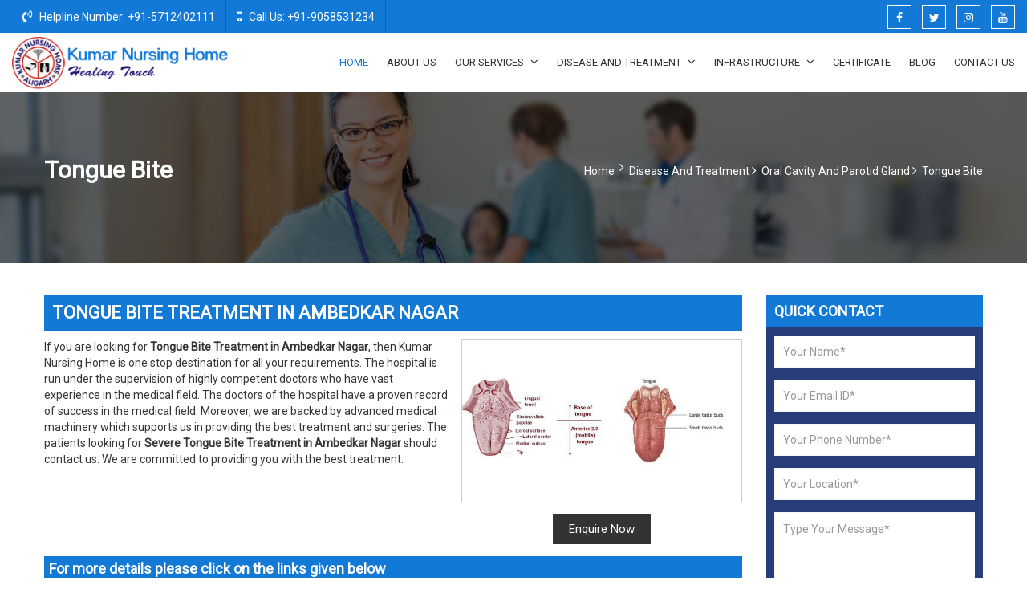

--- FILE ---
content_type: text/html; charset=UTF-8
request_url: https://www.kumarnursinghome.com/ambedkar-nagar/tongue-bite.htm
body_size: 62374
content:
<html>

<head>
    <meta http-equiv="Content-Type" content="text/html; charset=iso-8859-1">

    
        <title>Tongue Bite Treatment in Ambedkar Nagar, Severe Tongue Bite Treatment in Ambedkar Nagar</title>

    <meta name="keywords" content="Tongue Bite Treatment in Ambedkar Nagar, Tongue Bite Diagnosis in Ambedkar Nagar, Best hospital for Severe Tongue Bite Treatment in Ambedkar Nagar, Tongue Bite Treatment Cost in Ambedkar Nagar, Tongue Bite Operation in Ambedkar Nagar">

    <meta name="description" content="Looking for Tongue Bite Treatment in Ambedkar Nagar? Kumar Nursing Home, Aligarh (UP) is the best Hospital for Severe Tongue Bite Treatment at an affordable cost in Ambedkar Nagar. Book an appointment, Call at +91 571 240 2111">
        <meta name="viewport" content="width=device-width, initial-scale=1">
    <link rel="icon" href="https://www.kumarnursinghome.com/designer/images/favicon.ico">
    <link href="https://www.kumarnursinghome.com/designer/css/bootstrap.min.css" rel="stylesheet">
    <link href="https://fonts.googleapis.com/css?family=Roboto" rel="stylesheet">
    <link href="https://www.kumarnursinghome.com/designer/css/font-awesome.min.css" rel="stylesheet">
    <link href="https://www.kumarnursinghome.com/designer/css/animate.css" rel="stylesheet">
    <link href="https://www.kumarnursinghome.com/designer/js/owl.carousel/owl.carousel.css" rel="stylesheet" type="text/css">
    <link href="https://www.kumarnursinghome.com/designer/js/owl.carousel/owl.theme.css" rel="stylesheet" type="text/css">
    <link href="https://www.kumarnursinghome.com/designer/css/datepicker.css" rel="stylesheet">
    <link href="https://www.kumarnursinghome.com/designer/css/kumarnursinghome.css" rel="stylesheet">
    <link href="https://www.kumarnursinghome.com/designer/css/responsive.css" rel="stylesheet">
    <script src="https://www.kumarnursinghome.com/designer/js/jquery.min.js"></script>
</head>

<body>
    <a id="scroll-up" title="Go to Top"><i class="fa fa-angle-up"></i></a>
    <header class="header">
	<meta name="robots" content="ALL" />
	<meta name="revisit-after" content="2 days" />
	<meta name="generator" content="www.kumarnursinghome.com" />
	<meta name="author" content="Kumar Nursing Home" />
	<link rel="canonical" href="https://www.kumarnursinghome.com/ambedkar-nagar/tongue-bite.htm">
	<!-- Top bar -->
	<div class="topbar">
		<div class="container-fluid">
			<div class="row">
				<div class="col-lg-6  col-md-7 hidden-xs">
					<ul class="top-nav">
						<li><a><i class="fa fa-volume-control-phone"></i> Helpline Number: +91-5712402111</a></li>
						<li><a><i class="fa fa-mobile"></i> Call Us: +91-9058531234</a></li>
					</ul>
				</div>
				<div class="col-lg-6 col-md-5 col-xs-12 hidden-xs">

					<ul class="follow-us">
						<li><a href="https://www.facebook.com/Kumar-Nursing-Home-555444164874017/" target="_blank" title="Facebook"><i class="fa fa-facebook" aria-hidden="true"></i></a></li>
						<li><a href="https://twitter.com/KumarHome" title="Twitter" target="_blank"><i class="fa fa-twitter" aria-hidden="true"></i></a></li>
						<li><a href="https://www.instagram.com/kumarnursinghome/" title="instagram" target="_blank"><i class="fa fa-instagram" aria-hidden="true"></i></a></li>
						<li><a href="https://www.youtube.com/channel/UCxAD3z2tzcrF54wfO1JRmFg" title="Youtube" target="_blank"><i class="fa fa-youtube" aria-hidden="true"></i></a></li>
					</ul>
				</div>
			</div>
			<!--Start of Tawk.to Script-->
			<script type="text/javascript">
				var Tawk_API = Tawk_API || {},
					Tawk_LoadStart = new Date();
				(function() {
					var s1 = document.createElement("script"),
						s0 = document.getElementsByTagName("script")[0];
					s1.async = true;
					s1.src = 'https://embed.tawk.to/5b7e8fc5afc2c34e96e7d393/default';
					s1.charset = 'UTF-8';
					s1.setAttribute('crossorigin', '*');
					s0.parentNode.insertBefore(s1, s0);
				})();
			</script>
			<!--End of Tawk.to Script-->

		</div>
	</div>
	<div class="navigation_bar">
		<div class="container-fluid">
			<div class="row">
				<div class="col-xl-2 col-lg-3 col-md-3">
					<div class="logo">
						<a href="https://www.kumarnursinghome.com" title="Kumar Nursing Home"><img src="https://www.kumarnursinghome.com/designer/images/logo.png" alt="Kumar Nursing Home"></a>
					</div>
				</div>
				<meta name="google-site-verification" content="_K486V37dNveKhZIKHJGy8fF8bkGaP4WGIIENdzSOPU">
<script async src="https://www.googletagmanager.com/gtag/js?id=G-739SXB9QT6"></script>
<script>
  window.dataLayer = window.dataLayer || [];
  function gtag(){dataLayer.push(arguments);}
  gtag('js', new Date());

  gtag('config', 'G-739SXB9QT6');
</script>










				<div class="col-xl-10 col-lg-9 col-md-9">
					<div class="navigation">
						<div class="navbar"><button><i class="fa fa-bars"></i></button></div>
						<div class="menu">
							<ul class="nav">
								<li class="active"><a href="https://www.kumarnursinghome.com" title="Home">Home</a> </li>
								<li><a href="https://www.kumarnursinghome.com/about-us.htm" title="About Us">About Us</a></li>

																	
										<li class="cs-submenu"> <a href="https://www.kumarnursinghome.com/our-services.htm" title="Our Services"> Our Services <i class="fa fa-angle-down hidden-xs hidden-sm"></i></a>
																							<ul class="cs-dropdown">
																												<li><a href="https://www.kumarnursinghome.com/o-p-d-service.htm" title="O P D Service">O P D Service</a></li>
																												<li><a href="https://www.kumarnursinghome.com/indoor-facilities.htm" title="Indoor Facilities">Indoor Facilities</a></li>
																												<li><a href="https://www.kumarnursinghome.com/x-rays.htm" title="X Rays">X Rays</a></li>
																												<li><a href="https://www.kumarnursinghome.com/pathology.htm" title="Pathology">Pathology</a></li>
																												<li><a href="https://www.kumarnursinghome.com/physiotherapy.htm" title="Physiotherapy">Physiotherapy</a></li>
																												<li><a href="https://www.kumarnursinghome.com/t-p-a-services.htm" title="T P A Services">T P A Services</a></li>
																												<li><a href="https://www.kumarnursinghome.com/central-and-state-govt-medical-cases.htm" title="Central And State Govt Medical Cases">Central And State Govt Medical Cases</a></li>
																									</ul>
																					</li>
									

																	
										<li class="cs-submenu"> <a href="https://www.kumarnursinghome.com/ambedkar-nagar/disease-and-treatment.htm" title="Disease And Treatment"> Disease And Treatment <i class="fa fa-angle-down hidden-xs hidden-sm"></i></a>
																							<ul class="cs-dropdown">
																												<li class="cs-submenu"> <a href="https://www.kumarnursinghome.com/ambedkar-nagar/gallbladder-diseases.htm" title="Gallbladder Diseases">Gallbladder Diseases <i class="fa fa-angle-right hidden-xs hidden-sm"></i></a>
																<ul class="cs-dropdown">
																																				<li><a href="https://www.kumarnursinghome.com/ambedkar-nagar/gallbladder-stones.htm" title="Gallbladder Stones">Gallbladder Stones</a></li>
																																				<li><a href="https://www.kumarnursinghome.com/ambedkar-nagar/gallbladder-mucocoel.htm" title="Gallbladder Mucocoel">Gallbladder Mucocoel</a></li>
																																				<li><a href="https://www.kumarnursinghome.com/ambedkar-nagar/gallbladder-gangrene.htm" title="Gallbladder Gangrene">Gallbladder Gangrene</a></li>
																																				<li><a href="https://www.kumarnursinghome.com/ambedkar-nagar/cbd-stones.htm" title="CBD Stones">CBD Stones</a></li>
																																				<li class="cs-submenu"> <a href="https://www.kumarnursinghome.com/ambedkar-nagar/jaundice.htm" title="Jaundice">Jaundice <i class="fa fa-angle-right hidden-xs hidden-sm"></i></a>
																				<ul class="cs-dropdown">
																																											<li><a href="https://www.kumarnursinghome.com/ambedkar-nagar/medical-jaundice.htm" title="Medical Jaundice">Medical Jaundice</a></li>
																																											<li><a href="https://www.kumarnursinghome.com/ambedkar-nagar/surgical-jaundice.htm" title="Surgical Jaundice">Surgical Jaundice</a></li>
																																									</ul>
																			</li>
																																					<li><a href="https://www.kumarnursinghome.com/ambedkar-nagar/gangrene-of-gallbladder.htm" title="Gangrene Of Gallbladder">Gangrene Of Gallbladder</a></li>
																																				<li><a href="https://www.kumarnursinghome.com/ambedkar-nagar/gallstone-colic.htm" title="Gallstone Colic">Gallstone Colic</a></li>
																																				<li><a href="https://www.kumarnursinghome.com/ambedkar-nagar/laparoscopic-cholecystectomy.htm" title="Laparoscopic cholecystectomy">Laparoscopic cholecystectomy</a></li>
																																	</ul>
															</li>
																													<li><a href="https://www.kumarnursinghome.com/ambedkar-nagar/amoebic-liver-abscess.htm" title="Amoebic Liver Abscess">Amoebic Liver Abscess</a></li>
																												<li class="cs-submenu"> <a href="https://www.kumarnursinghome.com/ambedkar-nagar/testicular-surgery.htm" title="Testicular Surgery">Testicular Surgery <i class="fa fa-angle-right hidden-xs hidden-sm"></i></a>
																<ul class="cs-dropdown">
																																				<li><a href="https://www.kumarnursinghome.com/ambedkar-nagar/testicular-tumors.htm" title="Testicular Tumors">Testicular Tumors</a></li>
																																				<li><a href="https://www.kumarnursinghome.com/ambedkar-nagar/hydrocoel-surgeries.htm" title="Hydrocoel Surgeries">Hydrocoel Surgeries</a></li>
																																				<li><a href="https://www.kumarnursinghome.com/ambedkar-nagar/infantile-hydrocele.htm" title="Infantile Hydrocele">Infantile Hydrocele</a></li>
																																	</ul>
															</li>
																													<li class="cs-submenu"> <a href="https://www.kumarnursinghome.com/ambedkar-nagar/abdomen-cases.htm" title="Abdomen Cases">Abdomen Cases <i class="fa fa-angle-right hidden-xs hidden-sm"></i></a>
																<ul class="cs-dropdown">
																																				<li><a href="https://www.kumarnursinghome.com/ambedkar-nagar/abdominal-distension.htm" title="Abdominal Distension">Abdominal Distension</a></li>
																																				<li><a href="https://www.kumarnursinghome.com/ambedkar-nagar/splenic-rupture-and-haemorrhage.htm" title="Splenic Rupture And Haemorrhage">Splenic Rupture And Haemorrhage</a></li>
																																				<li><a href="https://www.kumarnursinghome.com/ambedkar-nagar/abdominal-colic.htm" title="Abdominal Colic">Abdominal Colic</a></li>
																																				<li><a href="https://www.kumarnursinghome.com/ambedkar-nagar/stomachache.htm" title="Stomachache">Stomachache</a></li>
																																				<li><a href="https://www.kumarnursinghome.com/ambedkar-nagar/renal-colic.htm" title="Renal Colic">Renal Colic</a></li>
																																				<li><a href="https://www.kumarnursinghome.com/ambedkar-nagar/ureteric-colic.htm" title="Ureteric Colic">Ureteric Colic</a></li>
																																				<li><a href="https://www.kumarnursinghome.com/ambedkar-nagar/epigastric-pain.htm" title="Epigastric Pain">Epigastric Pain</a></li>
																																				<li><a href="https://www.kumarnursinghome.com/ambedkar-nagar/gaseous-distension-of-the-abdomen.htm" title="Gaseous Distension of The Abdomen">Gaseous Distension of The Abdomen</a></li>
																																				<li><a href="https://www.kumarnursinghome.com/ambedkar-nagar/gas-formation.htm" title="Gas Formation">Gas Formation</a></li>
																																				<li><a href="https://www.kumarnursinghome.com/ambedkar-nagar/nausea-and-vomiting.htm" title="Nausea And Vomiting">Nausea And Vomiting</a></li>
																																				<li><a href="https://www.kumarnursinghome.com/ambedkar-nagar/loose-motions-diarrhoea.htm" title="Loose Motions Diarrhoea">Loose Motions Diarrhoea</a></li>
																																				<li><a href="https://www.kumarnursinghome.com/ambedkar-nagar/constipation.htm" title="Constipation">Constipation</a></li>
																																				<li><a href="https://www.kumarnursinghome.com/ambedkar-nagar/colitis.htm" title="Colitis">Colitis</a></li>
																																				<li><a href="https://www.kumarnursinghome.com/ambedkar-nagar/acidity.htm" title="Acidity">Acidity</a></li>
																																	</ul>
															</li>
																													<li class="cs-submenu"> <a href="https://www.kumarnursinghome.com/ambedkar-nagar/oral-cavity-and-parotid-gland.htm" title="Oral Cavity And Parotid Gland">Oral Cavity And Parotid Gland <i class="fa fa-angle-right hidden-xs hidden-sm"></i></a>
																<ul class="cs-dropdown">
																																				<li><a href="https://www.kumarnursinghome.com/ambedkar-nagar/cheek-ulcers.htm" title="Cheek Ulcers">Cheek Ulcers</a></li>
																																				<li><a href="https://www.kumarnursinghome.com/ambedkar-nagar/tongue-tie.htm" title="Tongue Tie">Tongue Tie</a></li>
																																				<li><a href="https://www.kumarnursinghome.com/ambedkar-nagar/tongue-bite.htm" title="Tongue Bite">Tongue Bite</a></li>
																																	</ul>
															</li>
																													<li class="cs-submenu"> <a href="https://www.kumarnursinghome.com/ambedkar-nagar/intestines-operations.htm" title="Intestines Operations">Intestines Operations <i class="fa fa-angle-right hidden-xs hidden-sm"></i></a>
																<ul class="cs-dropdown">
																																				<li><a href="https://www.kumarnursinghome.com/ambedkar-nagar/intestines-bypass-operations.htm" title="Intestines Bypass Operations">Intestines Bypass Operations</a></li>
																																				<li><a href="https://www.kumarnursinghome.com/ambedkar-nagar/intestinal-obstruction.htm" title="Intestinal Obstruction">Intestinal Obstruction</a></li>
																																				<li><a href="https://www.kumarnursinghome.com/ambedkar-nagar/intestinal-adhesions-tubercular.htm" title="Intestinal Adhesions Tubercular">Intestinal Adhesions Tubercular</a></li>
																																				<li><a href="https://www.kumarnursinghome.com/ambedkar-nagar/appendicitis.htm" title="Appendicitis">Appendicitis</a></li>
																																	</ul>
															</li>
																													<li class="cs-submenu"> <a href="https://www.kumarnursinghome.com/ambedkar-nagar/gastrointestinal-perforation-and-peritonitis.htm" title="Gastrointestinal Perforation And Peritonitis">Gastrointestinal Perforation And Peritonitis <i class="fa fa-angle-right hidden-xs hidden-sm"></i></a>
																<ul class="cs-dropdown">
																																				<li><a href="https://www.kumarnursinghome.com/ambedkar-nagar/bowel-perforations.htm" title="Bowel Perforations">Bowel Perforations</a></li>
																																				<li><a href="https://www.kumarnursinghome.com/ambedkar-nagar/duodenal-perforation.htm" title="Duodenal Perforation">Duodenal Perforation</a></li>
																																				<li><a href="https://www.kumarnursinghome.com/ambedkar-nagar/small-bowel-perforations.htm" title="Small Bowel Perforations">Small Bowel Perforations</a></li>
																																	</ul>
															</li>
																													<li class="cs-submenu"> <a href="https://www.kumarnursinghome.com/ambedkar-nagar/kidney-ureter-and-prostate-gland.htm" title="Kidney Ureter And Prostate Gland">Kidney Ureter And Prostate Gland <i class="fa fa-angle-right hidden-xs hidden-sm"></i></a>
																<ul class="cs-dropdown">
																																				<li><a href="https://www.kumarnursinghome.com/ambedkar-nagar/kidney-stones.htm" title="Kidney Stones">Kidney Stones</a></li>
																																				<li><a href="https://www.kumarnursinghome.com/ambedkar-nagar/ureteric-stone.htm" title="Ureteric Stone">Ureteric Stone</a></li>
																																				<li><a href="https://www.kumarnursinghome.com/ambedkar-nagar/urinary-bladder-stones.htm" title="Urinary Bladder Stones">Urinary Bladder Stones</a></li>
																																				<li><a href="https://www.kumarnursinghome.com/ambedkar-nagar/prostate-gland-enlargement-b-p-h.htm" title="Prostate Gland Enlargement B P H">Prostate Gland Enlargement B P H</a></li>
																																				<li><a href="https://www.kumarnursinghome.com/ambedkar-nagar/urinary-retention.htm" title="Urinary Retention">Urinary Retention</a></li>
																																				<li><a href="https://www.kumarnursinghome.com/ambedkar-nagar/phimosis-circumcision.htm" title="Phimosis Circumcision">Phimosis Circumcision</a></li>
																																	</ul>
															</li>
																													<li><a href="https://www.kumarnursinghome.com/ambedkar-nagar/ovarian-cyst.htm" title="Ovarian Cyst">Ovarian Cyst</a></li>
																												<li class="cs-submenu"> <a href="https://www.kumarnursinghome.com/ambedkar-nagar/hernia-surgeries.htm" title="Hernia Surgeries">Hernia Surgeries <i class="fa fa-angle-right hidden-xs hidden-sm"></i></a>
																<ul class="cs-dropdown">
																																				<li><a href="https://www.kumarnursinghome.com/ambedkar-nagar/direct-inguinal-hernia-surgery.htm" title="Direct Inguinal Hernia Surgery">Direct Inguinal Hernia Surgery</a></li>
																																				<li><a href="https://www.kumarnursinghome.com/ambedkar-nagar/indirect-inguinal-hernia-surgery.htm" title="Indirect Inguinal Hernia Surgery">Indirect Inguinal Hernia Surgery</a></li>
																																				<li><a href="https://www.kumarnursinghome.com/ambedkar-nagar/pediatric-hernia-surgery.htm" title="Pediatric Hernia Surgery">Pediatric Hernia Surgery</a></li>
																																				<li><a href="https://www.kumarnursinghome.com/ambedkar-nagar/obstructed-inguinal-hernia.htm" title="Obstructed Inguinal Hernia">Obstructed Inguinal Hernia</a></li>
																																				<li><a href="https://www.kumarnursinghome.com/ambedkar-nagar/strangulated-inguinal-hernia.htm" title="Strangulated Inguinal Hernia">Strangulated Inguinal Hernia</a></li>
																																				<li><a href="https://www.kumarnursinghome.com/ambedkar-nagar/umbilical-hernia.htm" title="Umbilical Hernia">Umbilical Hernia</a></li>
																																	</ul>
															</li>
																													<li><a href="https://www.kumarnursinghome.com/ambedkar-nagar/amoebic-colitis.htm" title="Amoebic Colitis">Amoebic Colitis</a></li>
																												<li><a href="https://www.kumarnursinghome.com/ambedkar-nagar/piles-operations.htm" title="Piles Operations">Piles Operations</a></li>
																												<li><a href="https://www.kumarnursinghome.com/ambedkar-nagar/fistulas-and-anal-fissures.htm" title="Fistulas And Anal Fissures">Fistulas And Anal Fissures</a></li>
																												<li><a href="https://www.kumarnursinghome.com/ambedkar-nagar/breast-and-thyroid-gland-tumors.htm" title="Breast And Thyroid Gland Tumors">Breast And Thyroid Gland Tumors</a></li>
																												<li><a href="https://www.kumarnursinghome.com/ambedkar-nagar/cysts-operation-all-cysts-and-over-growths.htm" title="Cysts Operation all Cysts And Over Growths">Cysts Operation all Cysts And Over Growths</a></li>
																												<li><a href="https://www.kumarnursinghome.com/ambedkar-nagar/accidental-cases.htm" title="Accidental Cases">Accidental Cases</a></li>
																												<li><a href="https://www.kumarnursinghome.com/ambedkar-nagar/pancreatitis.htm" title="Pancreatitis">Pancreatitis</a></li>
																												<li><a href="https://www.kumarnursinghome.com/ambedkar-nagar/fibroids-uterus.htm" title="Fibroids Uterus">Fibroids Uterus</a></li>
																												<li class="cs-submenu"> <a href="https://www.kumarnursinghome.com/ambedkar-nagar/acid-peptic-disease.htm" title="Acid Peptic Disease">Acid Peptic Disease <i class="fa fa-angle-right hidden-xs hidden-sm"></i></a>
																<ul class="cs-dropdown">
																																				<li><a href="https://www.kumarnursinghome.com/ambedkar-nagar/peptic-ulcer.htm" title="Peptic Ulcer">Peptic Ulcer</a></li>
																																	</ul>
															</li>
																										</ul>
																					</li>
									

																	
										<li class="cs-submenu"> <a href="https://www.kumarnursinghome.com/infrastructure.htm" title="Infrastructure"> Infrastructure <i class="fa fa-angle-down hidden-xs hidden-sm"></i></a>
																							<ul class="cs-dropdown">
																												<li><a href="https://www.kumarnursinghome.com/major-operation-theatre.htm" title="Major Operation Theatre">Major Operation Theatre</a></li>
																												<li><a href="https://www.kumarnursinghome.com/minor-operation-theatre.htm" title="Minor Operation Theatre">Minor Operation Theatre</a></li>
																												<li><a href="https://www.kumarnursinghome.com/i-c-c-u-surgical.htm" title="I C C U Surgical">I C C U Surgical</a></li>
																												<li><a href="https://www.kumarnursinghome.com/resident-doctor-whole-time.htm" title="Resident Doctor whole Time">Resident Doctor whole Time</a></li>
																												<li><a href="https://www.kumarnursinghome.com/x-ray-facility.htm" title="X ray Facility">X ray Facility</a></li>
																												<li><a href="https://www.kumarnursinghome.com/pathological-laboratory.htm" title="Pathological Laboratory">Pathological Laboratory</a></li>
																												<li><a href="https://www.kumarnursinghome.com/physiotherapy-centre.htm" title="Physiotherapy Centre">Physiotherapy Centre</a></li>
																									</ul>
																					</li>
									

								
								<li><a href="https://www.kumarnursinghome.com/certificates.htm" title="Certificate">Certificate</a></li>
								<li><a href="https://www.kumarnursinghome.com/blog.htm" title="Blog">Blog</a></li>
								<li><a href="https://www.kumarnursinghome.com/contact.htm" title="Contact Us">Contact Us</a></li>
							</ul>
						</div>
					</div>
				</div>
			</div>
		</div>
	</div>
</header>    <div class="clearfix"></div>

    <section class="breadcrumb-area"
        style="background-image: url('https://www.kumarnursinghome.com/designer/images/services/service.jpg');">
        <div class="container">
            <div class="row">
                <div class="col-lg-12">
                    <div class="title float-left wow fadeInDown animated" data-wow-delay=".1s">
                        <h1>Tongue Bite</h1>
                    </div>
                    <div class="breadcrumb-menu float-right hidden-xs wow fadeInDown animated" data-wow-delay=".1s">
                        <ul>
                            <li><a href="https://www.kumarnursinghome.com">Home</a></li>
                            <li><i class="fa fa-angle-right"></i></li>
                                                                                    <li>
                                <a href="https://www.kumarnursinghome.com/ambedkar-nagar/disease-and-treatment.htm"
                                    title="Disease And Treatment">
                                    Disease And Treatment&nbsp;<i class="fa fa-angle-right"></i>
                                </a>
                            </li>
                                                                                    <li>
                                <a href="https://www.kumarnursinghome.com/ambedkar-nagar/oral-cavity-and-parotid-gland.htm"
                                    title="Oral Cavity And Parotid Gland">
                                    Oral Cavity And Parotid Gland&nbsp;<i class="fa fa-angle-right"></i>
                                </a>
                            </li>
                                                        <li>Tongue Bite</li>
                        </ul>
                    </div>
                </div>
            </div>
        </div>
    </section>

    <section class="services-page">
        <div class="container">
            <div class="row">
                
                <div class="col-lg-9 col-md-9 col-sm-9 col-xs-12 wow fadeInDown animated" data-wow-delay=".1s">
                    <div class="services-page_heading">
                        <h2>Tongue Bite Treatment in Ambedkar Nagar</h2>
                    </div>
                    <div class="details-image">
                        <a href="javascript:void()" class="enq53" data-toggle="modal"
                            data-target="#productID"
                            onclick="$('#catID').val('53');
                                 $('#catName').val('Tongue Bite');
                                 $('.catName').html('Tongue Bite'); $('.catDesc').html('Tongue Bite may be an accidental case or habitual to the patient. Kumar Nursing Home has doctors that not only have ability to provide Tongue Bite Treatment but also ways to get rid of the habit of biting tongue. Backed with modern medical facilities, Kumar Nursing Home assures success in the Tongue Bite Diagnosis.'); $('.catImg').attr('src',$('.mycatimg_53').attr('src'));">
                            <img src="https://www.kumarnursinghome.com/uploaded-files/category-images/Tongue-Bite.jpg"
                                alt="Tongue Bite Treatment in Ambedkar Nagar"
                                class="img-responsive mycatimg_53"
                                title="Tongue Bite Treatment in Ambedkar Nagar">
                            <button class="details-en" title="Enquire Now">Enquire Now</button></a>
                    </div>
                    If you are looking for <b>Tongue Bite Treatment in Ambedkar Nagar</b>, then Kumar Nursing Home is one stop destination for all your requirements. The hospital is run under the supervision of highly competent doctors who have vast experience in the medical field. The doctors of the hospital have a proven record of success in the medical field. Moreover, we are backed by advanced medical machinery which supports us in providing the best treatment and surgeries. The patients looking for&nbsp;<b>Severe Tongue Bite Treatment in Ambedkar Nagar</b> should contact us. We are committed to providing you with the best treatment.                    <div class="clearfix"></div>
                    <h3 style="background: #1379d6;color: #fff;padding: 6px;font-size: 18px;margin: 0 0 10px;">For more
                        details please click on the links given below</h3>
                    <div class="row">
                        
                        <div class="col-lg-4 col-md-4 col-sm-4 col-xs-12 wow fadeInDown animated" data-wow-delay=".2s">
                            <div class="service-1">
                                <a href="https://www.kumarnursinghome.com/ambedkar-nagar/cheek-ulcers.htm"
                                    title="Cheek Ulcers Treatment in Ambedkar Nagar">
                                    <div class="image">
                                        <img src="https://www.kumarnursinghome.com/uploaded-files/category-images/thumbs/Cheek-Ulcers.jpg"
                                            alt="Cheek Ulcers Treatment in Ambedkar Nagar"
                                            title="Cheek Ulcers Treatment in Ambedkar Nagar"
                                            class="img-responsive mycatimg_49">
                                    </div>
                                </a>
                                <div class="service-1_describe">
                                    <h3><a href="https://www.kumarnursinghome.com/ambedkar-nagar/cheek-ulcers.htm"
                                            title="Cheek Ulcers Treatment in Ambedkar Nagar">Cheek Ulcers</a>
                                    </h3>
                                    <p>If you are looking for&nbsp;<b>Cheek UlcerTreatment in Ambedkar Nagar</b>, then Kumar Nursing Home is one stop destination for all your requirements. The hospital is run under the supe</p>
                                    <a class="read-more"
                                        href="https://www.kumarnursinghome.com/ambedkar-nagar/cheek-ulcers.htm"
                                        title="Cheek Ulcers Treatment in Ambedkar Nagar">Read
                                        More</a>
                                    <a class="read-more enq49" href="javascript:void()"
                                        data-toggle="modal" data-target="#productID"
                                        onclick="$('#catID').val('49');
                                 $('#catName').val('Cheek Ulcers');
                                 $('.catName').html('Cheek Ulcers'); $('.catDesc').html('Cheek Ulcer is one of the very common oral problems. This is generally caused due to improper oral cleaning or cheek bite. Kumar Nursing Home is backed with state-of-the-art medical facilities that help in assuring success in the Cheek Ulcers Treatment. The nursing home is known for its medical services and thus, apart from Aligarh (UP), patients from all across India are referred.'); $('.catImg').attr('src',$('.mycatimg_49').attr('src'));">Enquire
                                        Now</a>
                                </div>
                            </div>
                        </div>

                        
                        <div class="col-lg-4 col-md-4 col-sm-4 col-xs-12 wow fadeInDown animated" data-wow-delay=".2s">
                            <div class="service-1">
                                <a href="https://www.kumarnursinghome.com/ambedkar-nagar/tongue-tie.htm"
                                    title="Tongue Tie Treatment in Ambedkar Nagar">
                                    <div class="image">
                                        <img src="https://www.kumarnursinghome.com/uploaded-files/category-images/thumbs/Tongue-Tie.jpg"
                                            alt="Tongue Tie Treatment in Ambedkar Nagar"
                                            title="Tongue Tie Treatment in Ambedkar Nagar"
                                            class="img-responsive mycatimg_51">
                                    </div>
                                </a>
                                <div class="service-1_describe">
                                    <h3><a href="https://www.kumarnursinghome.com/ambedkar-nagar/tongue-tie.htm"
                                            title="Tongue Tie Treatment in Ambedkar Nagar">Tongue Tie</a>
                                    </h3>
                                    <p>If you are looking for <b>Tongue Tie Treatment in Ambedkar Nagar</b>, then Kumar Nursing Home is one stop destination for all your requirements. The hospital is run under the supervision o</p>
                                    <a class="read-more"
                                        href="https://www.kumarnursinghome.com/ambedkar-nagar/tongue-tie.htm"
                                        title="Tongue Tie Treatment in Ambedkar Nagar">Read
                                        More</a>
                                    <a class="read-more enq51" href="javascript:void()"
                                        data-toggle="modal" data-target="#productID"
                                        onclick="$('#catID').val('51');
                                 $('#catName').val('Tongue Tie');
                                 $('.catName').html('Tongue Tie'); $('.catDesc').html('Tongue Tie is the other term for Ankyloglossia. This is a congenital oral anomaly resulting into decrease in the mobility of the tongue tip. This condition is witnessed in the newborn babies. Thus, Tongue Tie Surgery is the only solution, and Kumar Nursing Home is the name to trust upon.'); $('.catImg').attr('src',$('.mycatimg_51').attr('src'));">Enquire
                                        Now</a>
                                </div>
                            </div>
                        </div>

                        
                    </div>

                </div>
                                <div class="col-lg-3 col-md-3 col-sm-3 col-xs-12">
<div class="sidebar-box">
<div class="single-sidebar">
    <div class="title">
        <h2>Quick Contact</h2>
    </div>
    <div class="contact-box">
        <form class="quick-contact-form" name="contact-form" id="contact-form" method="post">
            <div id="status_response"></div>
            <div class="form-group">
                <input class="form-control" type="text" placeholder="Your Name*" name="enqname" id="enqname"
                    onKeyPress="return isalphaKey(event)" value="" required>
            </div>
            <div class="form-group">
                <input class="form-control" type="email" placeholder="Your Email ID*" name="enqemail" id="enqemail"
                    value="" required>
            </div>
            <div class="form-group">
                <input class="form-control" type="text" placeholder="Your Phone Number*" name="enqmobile" id="enqmobile"
                    value="" onkeyup="if (/\D/g.test(this.value))
                    this.value = this.value.replace(/\D/g, '')" maxlength="10" required>
            </div>
            <div class="form-group">
                <input class="form-control" type="text" placeholder="Your Location*" name="enqlocations"
                    value="" id="enqlocations" autocomplete="off"
                    required>
            </div>
            <div class="form-group">
                <textarea class="form-control" placeholder="Type Your Message*" name="enqmessage" id="enqmessage"
                    onKeyPress="return isalphaNumericKey(event)" onkeyup="isURL(this);"
                    required></textarea>
            </div>
            <div class="form-group">
                <button class="quick-contact-btn" type="submit" name="contactus_enq" id="contactus_enq">Submit</button>
            </div>
        </form>
    </div>

</div>

<script src="https://code.jquery.com/jquery-3.6.0.min.js"></script>

<script>
$(document).ready(function() {

    $('#contactus_enq').click(function(e) {
        //alert("Hello! I am an alert box!!");
        e.preventDefault();
        var wname = $('#enqname').val();
        var wphone = $('#enqmobile').val();
        var wemail = $('#enqemail').val();
        var wenqlocation = $('#enqlocation').val();
        var wmessage = $('#enqmessage').val();
        $.ajax({
            url: "https://www.kumarnursinghome.com/enquiry-form.php",

            data: $('#contact-form').serialize(),
            type: "POST",
            success: function(data) {
                if (data == 'success') {
                    $('#status_response').html(
                        '<div class="alert alert-success"> Enquiry Submitted successfully</div>'
                        );
                    $('#contact-form').trigger('reset');


                } else {
                    $('#status_response').html(data);

                }
            }

        })

    })
})
</script>
<script>
function isNumber(evt) {
    evt = (evt) ? evt : window.event;
    var charCode = (evt.which) ? evt.which : evt.keyCode;
    if (charCode > 31 && (charCode < 48 || charCode > 57)) {
        return false;
    }
    return true;
}
</script>  
     <div class="single-sidebar">
<div class="title">
    
<h2>Our Services</h2>
</div>
<div class="service-list-box">        
<ul class="page-links">
  <li><a href="https://www.kumarnursinghome.com/ambedkar-nagar/o-p-d-service.htm" title="O P D Service">O P D Service</a></li>
 <li><a href="https://www.kumarnursinghome.com/ambedkar-nagar/indoor-facilities.htm" title="Indoor Facilities">Indoor Facilities</a></li>
 <li><a href="https://www.kumarnursinghome.com/ambedkar-nagar/x-rays.htm" title="X Rays">X Rays</a></li>
 <li><a href="https://www.kumarnursinghome.com/ambedkar-nagar/pathology.htm" title="Pathology">Pathology</a></li>
 <li><a href="https://www.kumarnursinghome.com/ambedkar-nagar/physiotherapy.htm" title="Physiotherapy">Physiotherapy</a></li>
 <li><a href="https://www.kumarnursinghome.com/ambedkar-nagar/t-p-a-services.htm" title="T P A Services">T P A Services</a></li>
 <li><a href="https://www.kumarnursinghome.com/ambedkar-nagar/central-and-state-govt-medical-cases.htm" title="Central And State Govt Medical Cases">Central And State Govt Medical Cases</a></li>
 </ul>
</div>
   
</div>
    <div class="single-sidebar">
<div class="title">
    
<h2>Disease And Treatment</h2>
</div>
<div class="service-list-box">        
<ul class="page-links">
  <li><a href="https://www.kumarnursinghome.com/ambedkar-nagar/gallbladder-diseases.htm" title="Gallbladder Diseases">Gallbladder Diseases</a></li>
 <li><a href="https://www.kumarnursinghome.com/ambedkar-nagar/amoebic-liver-abscess.htm" title="Amoebic Liver Abscess">Amoebic Liver Abscess</a></li>
 <li><a href="https://www.kumarnursinghome.com/ambedkar-nagar/testicular-surgery.htm" title="Testicular Surgery">Testicular Surgery</a></li>
 <li><a href="https://www.kumarnursinghome.com/ambedkar-nagar/abdomen-cases.htm" title="Abdomen Cases">Abdomen Cases</a></li>
 <li><a href="https://www.kumarnursinghome.com/ambedkar-nagar/oral-cavity-and-parotid-gland.htm" title="Oral Cavity And Parotid Gland">Oral Cavity And Parotid Gland</a></li>
 <li><a href="https://www.kumarnursinghome.com/ambedkar-nagar/intestines-operations.htm" title="Intestines Operations">Intestines Operations</a></li>
 <li><a href="https://www.kumarnursinghome.com/ambedkar-nagar/gastrointestinal-perforation-and-peritonitis.htm" title="Gastrointestinal Perforation And Peritonitis">Gastrointestinal Perforation And Peritonitis</a></li>
 <li><a href="https://www.kumarnursinghome.com/ambedkar-nagar/kidney-ureter-and-prostate-gland.htm" title="Kidney Ureter And Prostate Gland">Kidney Ureter And Prostate Gland</a></li>
 <li><a href="https://www.kumarnursinghome.com/ambedkar-nagar/ovarian-cyst.htm" title="Ovarian Cyst">Ovarian Cyst</a></li>
 <li><a href="https://www.kumarnursinghome.com/ambedkar-nagar/hernia-surgeries.htm" title="Hernia Surgeries">Hernia Surgeries</a></li>
 <li><a href="https://www.kumarnursinghome.com/ambedkar-nagar/amoebic-colitis.htm" title="Amoebic Colitis">Amoebic Colitis</a></li>
 <li><a href="https://www.kumarnursinghome.com/ambedkar-nagar/piles-operations.htm" title="Piles Operations">Piles Operations</a></li>
 <li><a href="https://www.kumarnursinghome.com/ambedkar-nagar/fistulas-and-anal-fissures.htm" title="Fistulas And Anal Fissures">Fistulas And Anal Fissures</a></li>
 <li><a href="https://www.kumarnursinghome.com/ambedkar-nagar/breast-and-thyroid-gland-tumors.htm" title="Breast And Thyroid Gland Tumors">Breast And Thyroid Gland Tumors</a></li>
 <li><a href="https://www.kumarnursinghome.com/ambedkar-nagar/cysts-operation-all-cysts-and-over-growths.htm" title="Cysts Operation all Cysts And Over Growths">Cysts Operation all Cysts And Over Growths</a></li>
 <li><a href="https://www.kumarnursinghome.com/ambedkar-nagar/accidental-cases.htm" title="Accidental Cases">Accidental Cases</a></li>
 <li><a href="https://www.kumarnursinghome.com/ambedkar-nagar/pancreatitis.htm" title="Pancreatitis">Pancreatitis</a></li>
 <li><a href="https://www.kumarnursinghome.com/ambedkar-nagar/fibroids-uterus.htm" title="Fibroids Uterus">Fibroids Uterus</a></li>
 <li><a href="https://www.kumarnursinghome.com/ambedkar-nagar/acid-peptic-disease.htm" title="Acid Peptic Disease">Acid Peptic Disease</a></li>
 </ul>
</div>
   
</div>
    <div class="single-sidebar">
<div class="title">
    
<h2>Infrastructure</h2>
</div>
<div class="service-list-box">        
<ul class="page-links">
  <li><a href="https://www.kumarnursinghome.com/ambedkar-nagar/major-operation-theatre.htm" title="Major Operation Theatre">Major Operation Theatre</a></li>
 <li><a href="https://www.kumarnursinghome.com/ambedkar-nagar/minor-operation-theatre.htm" title="Minor Operation Theatre">Minor Operation Theatre</a></li>
 <li><a href="https://www.kumarnursinghome.com/ambedkar-nagar/i-c-c-u-surgical.htm" title="I C C U Surgical">I C C U Surgical</a></li>
 <li><a href="https://www.kumarnursinghome.com/ambedkar-nagar/resident-doctor-whole-time.htm" title="Resident Doctor whole Time">Resident Doctor whole Time</a></li>
 <li><a href="https://www.kumarnursinghome.com/ambedkar-nagar/x-ray-facility.htm" title="X ray Facility">X ray Facility</a></li>
 <li><a href="https://www.kumarnursinghome.com/ambedkar-nagar/pathological-laboratory.htm" title="Pathological Laboratory">Pathological Laboratory</a></li>
 <li><a href="https://www.kumarnursinghome.com/ambedkar-nagar/physiotherapy-centre.htm" title="Physiotherapy Centre">Physiotherapy Centre</a></li>
 </ul>
</div>
   
</div>
    </div>              
</div>
             </div>
        </div>
    </section>
     
<footer>
    <div class="footer_inner">
        <div class="container">
            <div class="row">
                <div class="col-lg-3 col-md-3 wow fadeInDown animated" data-wow-delay=".3s">
                    <h4>About Kumar Nursing Home</h4>
                    <img class="img-responsive" src="https://www.kumarnursinghome.com/designer/images/footer-logo.png"
                        alt="Kumar Nursing Home" title="Kumar Nursing Home">
                    <p><p>The foundation stone of <strong>Kumar Nursing Home</strong> was laid down in the year 1989, with the aim to provide comprehensive...</p>
                    <a href="https://www.kumarnursinghome.com/about-us.htm" class="read-more">Read More</a>
                </div>
                                <div class="col-lg-3 col-md-3 wow fadeInDown animated" data-wow-delay=".3s">
                    <h4>Our Services</h4>
                    <ul class="footer-links">
                                                                        <li><a href="https://www.kumarnursinghome.com/o-p-d-service.htm"
                                title="O P D Service"><i
                                    class="fa fa-caret-right"></i>O P D Service</a></li>
                                                                                                <li><a href="https://www.kumarnursinghome.com/indoor-facilities.htm"
                                title="Indoor Facilities"><i
                                    class="fa fa-caret-right"></i>Indoor Facilities</a></li>
                                                                                                <li><a href="https://www.kumarnursinghome.com/x-rays.htm"
                                title="X Rays"><i
                                    class="fa fa-caret-right"></i>X Rays</a></li>
                                                                                                <li><a href="https://www.kumarnursinghome.com/pathology.htm"
                                title="Pathology"><i
                                    class="fa fa-caret-right"></i>Pathology</a></li>
                                                                                                <li><a href="https://www.kumarnursinghome.com/physiotherapy.htm"
                                title="Physiotherapy"><i
                                    class="fa fa-caret-right"></i>Physiotherapy</a></li>
                                                                                                <li><a href="https://www.kumarnursinghome.com/t-p-a-services.htm"
                                title="T P A Services"><i
                                    class="fa fa-caret-right"></i>T P A Services</a></li>
                                                                        <li><a href="https://www.kumarnursinghome.com/our-services.htm"
                                title="View More"><i class="fa fa-caret-right"></i>View More</a></li>
                    </ul>
                </div>
                                <div class="col-lg-3 col-md-3 wow fadeInDown animated" data-wow-delay=".3s">
                    <h4>Disease And Treatment</h4>
                    <ul class="footer-links">
                                                                        <li><a href="https://www.kumarnursinghome.com/ambedkar-nagar/gallbladder-diseases.htm"
                                title="Gallbladder Diseases Treatment in Ambedkar Nagar"><i
                                    class="fa fa-caret-right"></i>Gallbladder Diseases</a></li>
                                                                                                <li><a href="https://www.kumarnursinghome.com/ambedkar-nagar/amoebic-liver-abscess.htm"
                                title="Amoebic Liver Abscess Treatment in Ambedkar Nagar"><i
                                    class="fa fa-caret-right"></i>Amoebic Liver Abscess</a></li>
                                                                                                <li><a href="https://www.kumarnursinghome.com/ambedkar-nagar/testicular-surgery.htm"
                                title="Testicular Surgery Treatment in Ambedkar Nagar"><i
                                    class="fa fa-caret-right"></i>Testicular Surgery</a></li>
                                                                                                <li><a href="https://www.kumarnursinghome.com/ambedkar-nagar/abdomen-cases.htm"
                                title="Abdomen Cases Treatment in Ambedkar Nagar"><i
                                    class="fa fa-caret-right"></i>Abdomen Cases</a></li>
                                                                                                <li><a href="https://www.kumarnursinghome.com/ambedkar-nagar/oral-cavity-and-parotid-gland.htm"
                                title="Oral Cavity And Parotid Gland Treatment in Ambedkar Nagar"><i
                                    class="fa fa-caret-right"></i>Oral Cavity And Parotid Gland</a></li>
                                                                                                <li><a href="https://www.kumarnursinghome.com/ambedkar-nagar/intestines-operations.htm"
                                title="Intestines Operations Treatment in Ambedkar Nagar"><i
                                    class="fa fa-caret-right"></i>Intestines Operations</a></li>
                                                                        <li><a href="https://www.kumarnursinghome.com/disease-and-treatment.htm"
                                title="View More"><i class="fa fa-caret-right"></i>View More</a></li>
                    </ul>
                </div>
                

                <div class="col-lg-3 col-md-3 wow fadeInDown animated" data-wow-delay=".3s">
                    <h4>Contact Us</h4>
                    <div class="footer-contact">
                        <p><i class="fa fa-map-marker"></i> 2/493, Ramghat Road, Vishnupuri, New Vishnupuri, Aligarh, Uttar Pradesh 202001, India<br>
                            <i class="fa fa-phone"></i> Call Us: +91-9058531234<br>
                            <i class="fa fa-volume-control-phone"></i> Helpline Number:
                            +91-5712402111                        </p>
                    </div>
                    <h4>Follow us at:</h4>
                    <ul class="social-icons">
                        <li><a href="https://www.facebook.com/Kumar-Nursing-Home-555444164874017/" target="_blank"
                                title="Facebook"><i class="fa fa-facebook" aria-hidden="true"></i></a></li>
                        <li><a href="https://twitter.com/KumarHome" title="Twitter" target="_blank"><i
                                    class="fa fa-twitter" aria-hidden="true"></i></a></li>
                        <li><a href="https://www.instagram.com/kumarnursinghome/" title="instagram" target="_blank"><i
                                    class="fa fa-instagram" aria-hidden="true"></i></a></li>
                        <li><a href="https://www.youtube.com/channel/UCxAD3z2tzcrF54wfO1JRmFg" title="Youtube"
                                target="_blank"><i class="fa fa-youtube" aria-hidden="true"></i></a></li>
                    </ul>
                </div>
            </div>
        </div>
    </div>
    <div class="quick_links">
        <div class="container">
            <ul>
                <li><a href="https://www.kumarnursinghome.com" title="Home">Home</a><span>::</span></li>
                <li><a href="https://www.kumarnursinghome.com/about-us.htm" title="About Us">About Us</a><span>::</span></li>
                <li><a href="https://www.kumarnursinghome.com/our-services.htm" title="Our Services">Our Services</a><span>::</span>
                </li>
                <li><a href="https://www.kumarnursinghome.com/ambedkar-nagar/disease-and-treatment.htm"
                        title="Disease & Treatment">Disease &amp; Treatment</a><span>::</span></li>
                <li><a href="https://www.kumarnursinghome.com/infrastructure.htm"
                        title="Infrastructure">Infrastructure</a><span>::</span></li>
                <li><a href="https://www.kumarnursinghome.com/certificates.htm" title="Certificates">Certificates</a><span>::</span>
                </li>
                <li><a href="https://www.kumarnursinghome.com/blog.htm" title="Blog">Blog</a><span>::</span></li>
                <li><a href="https://www.kumarnursinghome.com/contact.htm" title="Contact Us">Contact Us</a><span>::</span></li>
                <li><a href="https://www.kumarnursinghome.com/market-area.htm" title="Market Area">Market Area</a><span></span></li>
            
            </ul>

        </div>
    </div>
    <div class="copy">
        <div class="container">
            <div class="row">
                <div class="col-lg-12 col-md-12">© 2018 Kumar Nursing Home. All Right Reserved. Designed & Promoted by
                    Webpulse - <a href="http://www.webpulseindia.com" target="_blank"
                        title="Web Designing Company Delhi" style="display: inline"> Web Designing Company India </a>
                </div>
            </div>
        </div>
    </div>
</footer>
<div class="modal fade" id="productID" tabindex="-1" role="dialog" aria-labelledby="myModalLabel" aria-hidden="true">
    <div class="modal-dialog">
        <div class="modal-content">
            <div class="modal-header">
                <button type="button" class="close" data-dismiss="modal" aria-hidden="true">&times;</button>
                <h4 class="modal-title" id="myModalLabel">Enquire Now</h4>
            </div>
            <div class="modal-body">

                <form id="contact-form1" action="#" method="post">
                    <script src="https://www.google.com/recaptcha/api.js"></script>
                                                            <div class="row">
                        <div class="col-lg-6 col-md-6">
                            <div id="modal_enquire_details" class="image-enquire">
                                <img class="img-responsive catImg"
                                    src="https://www.kumarnursinghome.com/designer/images/logo.png" alt="img" title="">
                                <h4><span class="catName">Product Name</span></h4>
                                <div class="catDesc"></div>
                            </div>
                        </div>
                        <div class="col-lg-6">

                            <input class="form-control" type="hidden" name="prodID" id="catID">

                            <input class="form-control" type="text" placeholder="Your Name*" name="name"
                                value="" required>

                            <input class="form-control" type="email" placeholder="Your Email ID*" name="email"
                                value="" required>


                            <input class="form-control" type="text" placeholder="Your Phone Number*" name="mobile"
                                value="+91-9058531234" onkeyup="if (/\D/g.test(this.value))
                    this.value = this.value.replace(/\D/g, '')" maxlength="10" required>


                            <input class="form-control" type="text" placeholder="Your Location*" name="location"
                                value="" id="autocomplete1"
                                onfocus="geolocate()" autocomplete="off" required>


                            <textarea class="form-control" placeholder="Type Your Message*" name="message"
                                required></textarea>


                            <div class="g-recaptcha" tabindex="6"
                                data-sitekey="6LckNrorAAAAAEU3KQz3em_YlwriTxkh79Drwbig"
                                style="transform:scale(0.75);-webkit-transform:scale(0.75);transform-origin:0 0;-webkit-transform-origin:0 0;">
                            </div>

                            <button class="quick-contact-btn" type="submit" name="quick-enq">Submit</button>

                        </div>
                    </div>
                </form>
            </div>
        </div>
    </div>
</div>
<script>
// This example displays an address form, using the autocomplete feature
// of the Google Places API to help users fill in the information.

// This example requires the Places library. Include the libraries=places
// parameter when you first load the API. For example:
// <script src="https://maps.googleapis.com/maps/api/js?key=YOUR_API_KEY&libraries=places">

var placeSearch, autocomplete, autocomplete1;
var componentForm = {
    street_number: 'short_name',
    route: 'long_name',
    locality: 'long_name',
    administrative_area_level_1: 'short_name',
    country: 'long_name',
    postal_code: 'short_name'
};

function initAutocomplete() {
    // Create the autocomplete object, restricting the search to geographical
    // location types.
    autocomplete = new google.maps.places.Autocomplete(
        /** @type {!HTMLInputElement} */
        (document.getElementById('autocomplete')), {
            types: ['geocode']
        });

    autocomplete1 = new google.maps.places.Autocomplete(
        /** @type {!HTMLInputElement} */
        (document.getElementById('autocomplete1')), {
            types: ['geocode']
        });

    // When the user selects an address from the dropdown, populate the address
    // fields in the form.
    autocomplete.addListener('place_changed', fillInAddress);
}

function fillInAddress() {
    // Get the place details from the autocomplete object.
    var place = autocomplete.getPlace();

    for (var component in componentForm) {
        document.getElementById(component).value = '';
        document.getElementById(component).disabled = false;
    }

    // Get each component of the address from the place details
    // and fill the corresponding field on the form.
    for (var i = 0; i < place.address_components.length; i++) {
        var addressType = place.address_components[i].types[0];
        if (componentForm[addressType]) {
            var val = place.address_components[i][componentForm[addressType]];
            document.getElementById(addressType).value = val;
        }
    }
}

// Bias the autocomplete object to the user's geographical location,
// as supplied by the browser's 'navigator.geolocation' object.
function geolocate() {
    if (navigator.geolocation) {
        navigator.geolocation.getCurrentPosition(function(position) {
            var geolocation = {
                lat: position.coords.latitude,
                lng: position.coords.longitude
            };
            var circle = new google.maps.Circle({
                center: geolocation,
                radius: position.coords.accuracy
            });
            autocomplete.setBounds(circle.getBounds());
        });
    }
}
</script>
<script
    src="https://maps.googleapis.com/maps/api/js?key=AIzaSyCYyhHAHS-58SXSyMw66_MulbmH-xHruxI&libraries=places&callback=initAutocomplete"
    async defer></script>
<script>
function isNumber(evt) {
    evt = (evt) ? evt : window.event;
    var charCode = (evt.which) ? evt.which : evt.keyCode;
    if (charCode > 31 && (charCode < 48 || charCode > 57)) {
        return false;
    }
    return true;
}
</script>    <script src="https://www.kumarnursinghome.com/designer/js/bootstrap.min.js"></script>
    <script src="https://www.kumarnursinghome.com/designer/js/jquery.touchSwipe.min.js"></script>
    <script src="https://www.kumarnursinghome.com/designer/js/bootstrap-touch-slider.js"></script>
    <script src="https://www.kumarnursinghome.com/designer/js/wow.min.js"></script>
    <script src="https://www.kumarnursinghome.com/designer/js/owl.carousel/owl.carousel.min.js"></script>
    <script src="https://www.kumarnursinghome.com/designer/js/bootstrap-datepicker.js"></script>
    <script src="https://www.kumarnursinghome.com/designer/js/kumarnursinghome.js"></script>
</body>

</html>


--- FILE ---
content_type: text/html; charset=utf-8
request_url: https://www.google.com/recaptcha/api2/anchor?ar=1&k=6LckNrorAAAAAEU3KQz3em_YlwriTxkh79Drwbig&co=aHR0cHM6Ly93d3cua3VtYXJudXJzaW5naG9tZS5jb206NDQz&hl=en&v=N67nZn4AqZkNcbeMu4prBgzg&size=normal&anchor-ms=20000&execute-ms=30000&cb=fx96344dn9uq
body_size: 49482
content:
<!DOCTYPE HTML><html dir="ltr" lang="en"><head><meta http-equiv="Content-Type" content="text/html; charset=UTF-8">
<meta http-equiv="X-UA-Compatible" content="IE=edge">
<title>reCAPTCHA</title>
<style type="text/css">
/* cyrillic-ext */
@font-face {
  font-family: 'Roboto';
  font-style: normal;
  font-weight: 400;
  font-stretch: 100%;
  src: url(//fonts.gstatic.com/s/roboto/v48/KFO7CnqEu92Fr1ME7kSn66aGLdTylUAMa3GUBHMdazTgWw.woff2) format('woff2');
  unicode-range: U+0460-052F, U+1C80-1C8A, U+20B4, U+2DE0-2DFF, U+A640-A69F, U+FE2E-FE2F;
}
/* cyrillic */
@font-face {
  font-family: 'Roboto';
  font-style: normal;
  font-weight: 400;
  font-stretch: 100%;
  src: url(//fonts.gstatic.com/s/roboto/v48/KFO7CnqEu92Fr1ME7kSn66aGLdTylUAMa3iUBHMdazTgWw.woff2) format('woff2');
  unicode-range: U+0301, U+0400-045F, U+0490-0491, U+04B0-04B1, U+2116;
}
/* greek-ext */
@font-face {
  font-family: 'Roboto';
  font-style: normal;
  font-weight: 400;
  font-stretch: 100%;
  src: url(//fonts.gstatic.com/s/roboto/v48/KFO7CnqEu92Fr1ME7kSn66aGLdTylUAMa3CUBHMdazTgWw.woff2) format('woff2');
  unicode-range: U+1F00-1FFF;
}
/* greek */
@font-face {
  font-family: 'Roboto';
  font-style: normal;
  font-weight: 400;
  font-stretch: 100%;
  src: url(//fonts.gstatic.com/s/roboto/v48/KFO7CnqEu92Fr1ME7kSn66aGLdTylUAMa3-UBHMdazTgWw.woff2) format('woff2');
  unicode-range: U+0370-0377, U+037A-037F, U+0384-038A, U+038C, U+038E-03A1, U+03A3-03FF;
}
/* math */
@font-face {
  font-family: 'Roboto';
  font-style: normal;
  font-weight: 400;
  font-stretch: 100%;
  src: url(//fonts.gstatic.com/s/roboto/v48/KFO7CnqEu92Fr1ME7kSn66aGLdTylUAMawCUBHMdazTgWw.woff2) format('woff2');
  unicode-range: U+0302-0303, U+0305, U+0307-0308, U+0310, U+0312, U+0315, U+031A, U+0326-0327, U+032C, U+032F-0330, U+0332-0333, U+0338, U+033A, U+0346, U+034D, U+0391-03A1, U+03A3-03A9, U+03B1-03C9, U+03D1, U+03D5-03D6, U+03F0-03F1, U+03F4-03F5, U+2016-2017, U+2034-2038, U+203C, U+2040, U+2043, U+2047, U+2050, U+2057, U+205F, U+2070-2071, U+2074-208E, U+2090-209C, U+20D0-20DC, U+20E1, U+20E5-20EF, U+2100-2112, U+2114-2115, U+2117-2121, U+2123-214F, U+2190, U+2192, U+2194-21AE, U+21B0-21E5, U+21F1-21F2, U+21F4-2211, U+2213-2214, U+2216-22FF, U+2308-230B, U+2310, U+2319, U+231C-2321, U+2336-237A, U+237C, U+2395, U+239B-23B7, U+23D0, U+23DC-23E1, U+2474-2475, U+25AF, U+25B3, U+25B7, U+25BD, U+25C1, U+25CA, U+25CC, U+25FB, U+266D-266F, U+27C0-27FF, U+2900-2AFF, U+2B0E-2B11, U+2B30-2B4C, U+2BFE, U+3030, U+FF5B, U+FF5D, U+1D400-1D7FF, U+1EE00-1EEFF;
}
/* symbols */
@font-face {
  font-family: 'Roboto';
  font-style: normal;
  font-weight: 400;
  font-stretch: 100%;
  src: url(//fonts.gstatic.com/s/roboto/v48/KFO7CnqEu92Fr1ME7kSn66aGLdTylUAMaxKUBHMdazTgWw.woff2) format('woff2');
  unicode-range: U+0001-000C, U+000E-001F, U+007F-009F, U+20DD-20E0, U+20E2-20E4, U+2150-218F, U+2190, U+2192, U+2194-2199, U+21AF, U+21E6-21F0, U+21F3, U+2218-2219, U+2299, U+22C4-22C6, U+2300-243F, U+2440-244A, U+2460-24FF, U+25A0-27BF, U+2800-28FF, U+2921-2922, U+2981, U+29BF, U+29EB, U+2B00-2BFF, U+4DC0-4DFF, U+FFF9-FFFB, U+10140-1018E, U+10190-1019C, U+101A0, U+101D0-101FD, U+102E0-102FB, U+10E60-10E7E, U+1D2C0-1D2D3, U+1D2E0-1D37F, U+1F000-1F0FF, U+1F100-1F1AD, U+1F1E6-1F1FF, U+1F30D-1F30F, U+1F315, U+1F31C, U+1F31E, U+1F320-1F32C, U+1F336, U+1F378, U+1F37D, U+1F382, U+1F393-1F39F, U+1F3A7-1F3A8, U+1F3AC-1F3AF, U+1F3C2, U+1F3C4-1F3C6, U+1F3CA-1F3CE, U+1F3D4-1F3E0, U+1F3ED, U+1F3F1-1F3F3, U+1F3F5-1F3F7, U+1F408, U+1F415, U+1F41F, U+1F426, U+1F43F, U+1F441-1F442, U+1F444, U+1F446-1F449, U+1F44C-1F44E, U+1F453, U+1F46A, U+1F47D, U+1F4A3, U+1F4B0, U+1F4B3, U+1F4B9, U+1F4BB, U+1F4BF, U+1F4C8-1F4CB, U+1F4D6, U+1F4DA, U+1F4DF, U+1F4E3-1F4E6, U+1F4EA-1F4ED, U+1F4F7, U+1F4F9-1F4FB, U+1F4FD-1F4FE, U+1F503, U+1F507-1F50B, U+1F50D, U+1F512-1F513, U+1F53E-1F54A, U+1F54F-1F5FA, U+1F610, U+1F650-1F67F, U+1F687, U+1F68D, U+1F691, U+1F694, U+1F698, U+1F6AD, U+1F6B2, U+1F6B9-1F6BA, U+1F6BC, U+1F6C6-1F6CF, U+1F6D3-1F6D7, U+1F6E0-1F6EA, U+1F6F0-1F6F3, U+1F6F7-1F6FC, U+1F700-1F7FF, U+1F800-1F80B, U+1F810-1F847, U+1F850-1F859, U+1F860-1F887, U+1F890-1F8AD, U+1F8B0-1F8BB, U+1F8C0-1F8C1, U+1F900-1F90B, U+1F93B, U+1F946, U+1F984, U+1F996, U+1F9E9, U+1FA00-1FA6F, U+1FA70-1FA7C, U+1FA80-1FA89, U+1FA8F-1FAC6, U+1FACE-1FADC, U+1FADF-1FAE9, U+1FAF0-1FAF8, U+1FB00-1FBFF;
}
/* vietnamese */
@font-face {
  font-family: 'Roboto';
  font-style: normal;
  font-weight: 400;
  font-stretch: 100%;
  src: url(//fonts.gstatic.com/s/roboto/v48/KFO7CnqEu92Fr1ME7kSn66aGLdTylUAMa3OUBHMdazTgWw.woff2) format('woff2');
  unicode-range: U+0102-0103, U+0110-0111, U+0128-0129, U+0168-0169, U+01A0-01A1, U+01AF-01B0, U+0300-0301, U+0303-0304, U+0308-0309, U+0323, U+0329, U+1EA0-1EF9, U+20AB;
}
/* latin-ext */
@font-face {
  font-family: 'Roboto';
  font-style: normal;
  font-weight: 400;
  font-stretch: 100%;
  src: url(//fonts.gstatic.com/s/roboto/v48/KFO7CnqEu92Fr1ME7kSn66aGLdTylUAMa3KUBHMdazTgWw.woff2) format('woff2');
  unicode-range: U+0100-02BA, U+02BD-02C5, U+02C7-02CC, U+02CE-02D7, U+02DD-02FF, U+0304, U+0308, U+0329, U+1D00-1DBF, U+1E00-1E9F, U+1EF2-1EFF, U+2020, U+20A0-20AB, U+20AD-20C0, U+2113, U+2C60-2C7F, U+A720-A7FF;
}
/* latin */
@font-face {
  font-family: 'Roboto';
  font-style: normal;
  font-weight: 400;
  font-stretch: 100%;
  src: url(//fonts.gstatic.com/s/roboto/v48/KFO7CnqEu92Fr1ME7kSn66aGLdTylUAMa3yUBHMdazQ.woff2) format('woff2');
  unicode-range: U+0000-00FF, U+0131, U+0152-0153, U+02BB-02BC, U+02C6, U+02DA, U+02DC, U+0304, U+0308, U+0329, U+2000-206F, U+20AC, U+2122, U+2191, U+2193, U+2212, U+2215, U+FEFF, U+FFFD;
}
/* cyrillic-ext */
@font-face {
  font-family: 'Roboto';
  font-style: normal;
  font-weight: 500;
  font-stretch: 100%;
  src: url(//fonts.gstatic.com/s/roboto/v48/KFO7CnqEu92Fr1ME7kSn66aGLdTylUAMa3GUBHMdazTgWw.woff2) format('woff2');
  unicode-range: U+0460-052F, U+1C80-1C8A, U+20B4, U+2DE0-2DFF, U+A640-A69F, U+FE2E-FE2F;
}
/* cyrillic */
@font-face {
  font-family: 'Roboto';
  font-style: normal;
  font-weight: 500;
  font-stretch: 100%;
  src: url(//fonts.gstatic.com/s/roboto/v48/KFO7CnqEu92Fr1ME7kSn66aGLdTylUAMa3iUBHMdazTgWw.woff2) format('woff2');
  unicode-range: U+0301, U+0400-045F, U+0490-0491, U+04B0-04B1, U+2116;
}
/* greek-ext */
@font-face {
  font-family: 'Roboto';
  font-style: normal;
  font-weight: 500;
  font-stretch: 100%;
  src: url(//fonts.gstatic.com/s/roboto/v48/KFO7CnqEu92Fr1ME7kSn66aGLdTylUAMa3CUBHMdazTgWw.woff2) format('woff2');
  unicode-range: U+1F00-1FFF;
}
/* greek */
@font-face {
  font-family: 'Roboto';
  font-style: normal;
  font-weight: 500;
  font-stretch: 100%;
  src: url(//fonts.gstatic.com/s/roboto/v48/KFO7CnqEu92Fr1ME7kSn66aGLdTylUAMa3-UBHMdazTgWw.woff2) format('woff2');
  unicode-range: U+0370-0377, U+037A-037F, U+0384-038A, U+038C, U+038E-03A1, U+03A3-03FF;
}
/* math */
@font-face {
  font-family: 'Roboto';
  font-style: normal;
  font-weight: 500;
  font-stretch: 100%;
  src: url(//fonts.gstatic.com/s/roboto/v48/KFO7CnqEu92Fr1ME7kSn66aGLdTylUAMawCUBHMdazTgWw.woff2) format('woff2');
  unicode-range: U+0302-0303, U+0305, U+0307-0308, U+0310, U+0312, U+0315, U+031A, U+0326-0327, U+032C, U+032F-0330, U+0332-0333, U+0338, U+033A, U+0346, U+034D, U+0391-03A1, U+03A3-03A9, U+03B1-03C9, U+03D1, U+03D5-03D6, U+03F0-03F1, U+03F4-03F5, U+2016-2017, U+2034-2038, U+203C, U+2040, U+2043, U+2047, U+2050, U+2057, U+205F, U+2070-2071, U+2074-208E, U+2090-209C, U+20D0-20DC, U+20E1, U+20E5-20EF, U+2100-2112, U+2114-2115, U+2117-2121, U+2123-214F, U+2190, U+2192, U+2194-21AE, U+21B0-21E5, U+21F1-21F2, U+21F4-2211, U+2213-2214, U+2216-22FF, U+2308-230B, U+2310, U+2319, U+231C-2321, U+2336-237A, U+237C, U+2395, U+239B-23B7, U+23D0, U+23DC-23E1, U+2474-2475, U+25AF, U+25B3, U+25B7, U+25BD, U+25C1, U+25CA, U+25CC, U+25FB, U+266D-266F, U+27C0-27FF, U+2900-2AFF, U+2B0E-2B11, U+2B30-2B4C, U+2BFE, U+3030, U+FF5B, U+FF5D, U+1D400-1D7FF, U+1EE00-1EEFF;
}
/* symbols */
@font-face {
  font-family: 'Roboto';
  font-style: normal;
  font-weight: 500;
  font-stretch: 100%;
  src: url(//fonts.gstatic.com/s/roboto/v48/KFO7CnqEu92Fr1ME7kSn66aGLdTylUAMaxKUBHMdazTgWw.woff2) format('woff2');
  unicode-range: U+0001-000C, U+000E-001F, U+007F-009F, U+20DD-20E0, U+20E2-20E4, U+2150-218F, U+2190, U+2192, U+2194-2199, U+21AF, U+21E6-21F0, U+21F3, U+2218-2219, U+2299, U+22C4-22C6, U+2300-243F, U+2440-244A, U+2460-24FF, U+25A0-27BF, U+2800-28FF, U+2921-2922, U+2981, U+29BF, U+29EB, U+2B00-2BFF, U+4DC0-4DFF, U+FFF9-FFFB, U+10140-1018E, U+10190-1019C, U+101A0, U+101D0-101FD, U+102E0-102FB, U+10E60-10E7E, U+1D2C0-1D2D3, U+1D2E0-1D37F, U+1F000-1F0FF, U+1F100-1F1AD, U+1F1E6-1F1FF, U+1F30D-1F30F, U+1F315, U+1F31C, U+1F31E, U+1F320-1F32C, U+1F336, U+1F378, U+1F37D, U+1F382, U+1F393-1F39F, U+1F3A7-1F3A8, U+1F3AC-1F3AF, U+1F3C2, U+1F3C4-1F3C6, U+1F3CA-1F3CE, U+1F3D4-1F3E0, U+1F3ED, U+1F3F1-1F3F3, U+1F3F5-1F3F7, U+1F408, U+1F415, U+1F41F, U+1F426, U+1F43F, U+1F441-1F442, U+1F444, U+1F446-1F449, U+1F44C-1F44E, U+1F453, U+1F46A, U+1F47D, U+1F4A3, U+1F4B0, U+1F4B3, U+1F4B9, U+1F4BB, U+1F4BF, U+1F4C8-1F4CB, U+1F4D6, U+1F4DA, U+1F4DF, U+1F4E3-1F4E6, U+1F4EA-1F4ED, U+1F4F7, U+1F4F9-1F4FB, U+1F4FD-1F4FE, U+1F503, U+1F507-1F50B, U+1F50D, U+1F512-1F513, U+1F53E-1F54A, U+1F54F-1F5FA, U+1F610, U+1F650-1F67F, U+1F687, U+1F68D, U+1F691, U+1F694, U+1F698, U+1F6AD, U+1F6B2, U+1F6B9-1F6BA, U+1F6BC, U+1F6C6-1F6CF, U+1F6D3-1F6D7, U+1F6E0-1F6EA, U+1F6F0-1F6F3, U+1F6F7-1F6FC, U+1F700-1F7FF, U+1F800-1F80B, U+1F810-1F847, U+1F850-1F859, U+1F860-1F887, U+1F890-1F8AD, U+1F8B0-1F8BB, U+1F8C0-1F8C1, U+1F900-1F90B, U+1F93B, U+1F946, U+1F984, U+1F996, U+1F9E9, U+1FA00-1FA6F, U+1FA70-1FA7C, U+1FA80-1FA89, U+1FA8F-1FAC6, U+1FACE-1FADC, U+1FADF-1FAE9, U+1FAF0-1FAF8, U+1FB00-1FBFF;
}
/* vietnamese */
@font-face {
  font-family: 'Roboto';
  font-style: normal;
  font-weight: 500;
  font-stretch: 100%;
  src: url(//fonts.gstatic.com/s/roboto/v48/KFO7CnqEu92Fr1ME7kSn66aGLdTylUAMa3OUBHMdazTgWw.woff2) format('woff2');
  unicode-range: U+0102-0103, U+0110-0111, U+0128-0129, U+0168-0169, U+01A0-01A1, U+01AF-01B0, U+0300-0301, U+0303-0304, U+0308-0309, U+0323, U+0329, U+1EA0-1EF9, U+20AB;
}
/* latin-ext */
@font-face {
  font-family: 'Roboto';
  font-style: normal;
  font-weight: 500;
  font-stretch: 100%;
  src: url(//fonts.gstatic.com/s/roboto/v48/KFO7CnqEu92Fr1ME7kSn66aGLdTylUAMa3KUBHMdazTgWw.woff2) format('woff2');
  unicode-range: U+0100-02BA, U+02BD-02C5, U+02C7-02CC, U+02CE-02D7, U+02DD-02FF, U+0304, U+0308, U+0329, U+1D00-1DBF, U+1E00-1E9F, U+1EF2-1EFF, U+2020, U+20A0-20AB, U+20AD-20C0, U+2113, U+2C60-2C7F, U+A720-A7FF;
}
/* latin */
@font-face {
  font-family: 'Roboto';
  font-style: normal;
  font-weight: 500;
  font-stretch: 100%;
  src: url(//fonts.gstatic.com/s/roboto/v48/KFO7CnqEu92Fr1ME7kSn66aGLdTylUAMa3yUBHMdazQ.woff2) format('woff2');
  unicode-range: U+0000-00FF, U+0131, U+0152-0153, U+02BB-02BC, U+02C6, U+02DA, U+02DC, U+0304, U+0308, U+0329, U+2000-206F, U+20AC, U+2122, U+2191, U+2193, U+2212, U+2215, U+FEFF, U+FFFD;
}
/* cyrillic-ext */
@font-face {
  font-family: 'Roboto';
  font-style: normal;
  font-weight: 900;
  font-stretch: 100%;
  src: url(//fonts.gstatic.com/s/roboto/v48/KFO7CnqEu92Fr1ME7kSn66aGLdTylUAMa3GUBHMdazTgWw.woff2) format('woff2');
  unicode-range: U+0460-052F, U+1C80-1C8A, U+20B4, U+2DE0-2DFF, U+A640-A69F, U+FE2E-FE2F;
}
/* cyrillic */
@font-face {
  font-family: 'Roboto';
  font-style: normal;
  font-weight: 900;
  font-stretch: 100%;
  src: url(//fonts.gstatic.com/s/roboto/v48/KFO7CnqEu92Fr1ME7kSn66aGLdTylUAMa3iUBHMdazTgWw.woff2) format('woff2');
  unicode-range: U+0301, U+0400-045F, U+0490-0491, U+04B0-04B1, U+2116;
}
/* greek-ext */
@font-face {
  font-family: 'Roboto';
  font-style: normal;
  font-weight: 900;
  font-stretch: 100%;
  src: url(//fonts.gstatic.com/s/roboto/v48/KFO7CnqEu92Fr1ME7kSn66aGLdTylUAMa3CUBHMdazTgWw.woff2) format('woff2');
  unicode-range: U+1F00-1FFF;
}
/* greek */
@font-face {
  font-family: 'Roboto';
  font-style: normal;
  font-weight: 900;
  font-stretch: 100%;
  src: url(//fonts.gstatic.com/s/roboto/v48/KFO7CnqEu92Fr1ME7kSn66aGLdTylUAMa3-UBHMdazTgWw.woff2) format('woff2');
  unicode-range: U+0370-0377, U+037A-037F, U+0384-038A, U+038C, U+038E-03A1, U+03A3-03FF;
}
/* math */
@font-face {
  font-family: 'Roboto';
  font-style: normal;
  font-weight: 900;
  font-stretch: 100%;
  src: url(//fonts.gstatic.com/s/roboto/v48/KFO7CnqEu92Fr1ME7kSn66aGLdTylUAMawCUBHMdazTgWw.woff2) format('woff2');
  unicode-range: U+0302-0303, U+0305, U+0307-0308, U+0310, U+0312, U+0315, U+031A, U+0326-0327, U+032C, U+032F-0330, U+0332-0333, U+0338, U+033A, U+0346, U+034D, U+0391-03A1, U+03A3-03A9, U+03B1-03C9, U+03D1, U+03D5-03D6, U+03F0-03F1, U+03F4-03F5, U+2016-2017, U+2034-2038, U+203C, U+2040, U+2043, U+2047, U+2050, U+2057, U+205F, U+2070-2071, U+2074-208E, U+2090-209C, U+20D0-20DC, U+20E1, U+20E5-20EF, U+2100-2112, U+2114-2115, U+2117-2121, U+2123-214F, U+2190, U+2192, U+2194-21AE, U+21B0-21E5, U+21F1-21F2, U+21F4-2211, U+2213-2214, U+2216-22FF, U+2308-230B, U+2310, U+2319, U+231C-2321, U+2336-237A, U+237C, U+2395, U+239B-23B7, U+23D0, U+23DC-23E1, U+2474-2475, U+25AF, U+25B3, U+25B7, U+25BD, U+25C1, U+25CA, U+25CC, U+25FB, U+266D-266F, U+27C0-27FF, U+2900-2AFF, U+2B0E-2B11, U+2B30-2B4C, U+2BFE, U+3030, U+FF5B, U+FF5D, U+1D400-1D7FF, U+1EE00-1EEFF;
}
/* symbols */
@font-face {
  font-family: 'Roboto';
  font-style: normal;
  font-weight: 900;
  font-stretch: 100%;
  src: url(//fonts.gstatic.com/s/roboto/v48/KFO7CnqEu92Fr1ME7kSn66aGLdTylUAMaxKUBHMdazTgWw.woff2) format('woff2');
  unicode-range: U+0001-000C, U+000E-001F, U+007F-009F, U+20DD-20E0, U+20E2-20E4, U+2150-218F, U+2190, U+2192, U+2194-2199, U+21AF, U+21E6-21F0, U+21F3, U+2218-2219, U+2299, U+22C4-22C6, U+2300-243F, U+2440-244A, U+2460-24FF, U+25A0-27BF, U+2800-28FF, U+2921-2922, U+2981, U+29BF, U+29EB, U+2B00-2BFF, U+4DC0-4DFF, U+FFF9-FFFB, U+10140-1018E, U+10190-1019C, U+101A0, U+101D0-101FD, U+102E0-102FB, U+10E60-10E7E, U+1D2C0-1D2D3, U+1D2E0-1D37F, U+1F000-1F0FF, U+1F100-1F1AD, U+1F1E6-1F1FF, U+1F30D-1F30F, U+1F315, U+1F31C, U+1F31E, U+1F320-1F32C, U+1F336, U+1F378, U+1F37D, U+1F382, U+1F393-1F39F, U+1F3A7-1F3A8, U+1F3AC-1F3AF, U+1F3C2, U+1F3C4-1F3C6, U+1F3CA-1F3CE, U+1F3D4-1F3E0, U+1F3ED, U+1F3F1-1F3F3, U+1F3F5-1F3F7, U+1F408, U+1F415, U+1F41F, U+1F426, U+1F43F, U+1F441-1F442, U+1F444, U+1F446-1F449, U+1F44C-1F44E, U+1F453, U+1F46A, U+1F47D, U+1F4A3, U+1F4B0, U+1F4B3, U+1F4B9, U+1F4BB, U+1F4BF, U+1F4C8-1F4CB, U+1F4D6, U+1F4DA, U+1F4DF, U+1F4E3-1F4E6, U+1F4EA-1F4ED, U+1F4F7, U+1F4F9-1F4FB, U+1F4FD-1F4FE, U+1F503, U+1F507-1F50B, U+1F50D, U+1F512-1F513, U+1F53E-1F54A, U+1F54F-1F5FA, U+1F610, U+1F650-1F67F, U+1F687, U+1F68D, U+1F691, U+1F694, U+1F698, U+1F6AD, U+1F6B2, U+1F6B9-1F6BA, U+1F6BC, U+1F6C6-1F6CF, U+1F6D3-1F6D7, U+1F6E0-1F6EA, U+1F6F0-1F6F3, U+1F6F7-1F6FC, U+1F700-1F7FF, U+1F800-1F80B, U+1F810-1F847, U+1F850-1F859, U+1F860-1F887, U+1F890-1F8AD, U+1F8B0-1F8BB, U+1F8C0-1F8C1, U+1F900-1F90B, U+1F93B, U+1F946, U+1F984, U+1F996, U+1F9E9, U+1FA00-1FA6F, U+1FA70-1FA7C, U+1FA80-1FA89, U+1FA8F-1FAC6, U+1FACE-1FADC, U+1FADF-1FAE9, U+1FAF0-1FAF8, U+1FB00-1FBFF;
}
/* vietnamese */
@font-face {
  font-family: 'Roboto';
  font-style: normal;
  font-weight: 900;
  font-stretch: 100%;
  src: url(//fonts.gstatic.com/s/roboto/v48/KFO7CnqEu92Fr1ME7kSn66aGLdTylUAMa3OUBHMdazTgWw.woff2) format('woff2');
  unicode-range: U+0102-0103, U+0110-0111, U+0128-0129, U+0168-0169, U+01A0-01A1, U+01AF-01B0, U+0300-0301, U+0303-0304, U+0308-0309, U+0323, U+0329, U+1EA0-1EF9, U+20AB;
}
/* latin-ext */
@font-face {
  font-family: 'Roboto';
  font-style: normal;
  font-weight: 900;
  font-stretch: 100%;
  src: url(//fonts.gstatic.com/s/roboto/v48/KFO7CnqEu92Fr1ME7kSn66aGLdTylUAMa3KUBHMdazTgWw.woff2) format('woff2');
  unicode-range: U+0100-02BA, U+02BD-02C5, U+02C7-02CC, U+02CE-02D7, U+02DD-02FF, U+0304, U+0308, U+0329, U+1D00-1DBF, U+1E00-1E9F, U+1EF2-1EFF, U+2020, U+20A0-20AB, U+20AD-20C0, U+2113, U+2C60-2C7F, U+A720-A7FF;
}
/* latin */
@font-face {
  font-family: 'Roboto';
  font-style: normal;
  font-weight: 900;
  font-stretch: 100%;
  src: url(//fonts.gstatic.com/s/roboto/v48/KFO7CnqEu92Fr1ME7kSn66aGLdTylUAMa3yUBHMdazQ.woff2) format('woff2');
  unicode-range: U+0000-00FF, U+0131, U+0152-0153, U+02BB-02BC, U+02C6, U+02DA, U+02DC, U+0304, U+0308, U+0329, U+2000-206F, U+20AC, U+2122, U+2191, U+2193, U+2212, U+2215, U+FEFF, U+FFFD;
}

</style>
<link rel="stylesheet" type="text/css" href="https://www.gstatic.com/recaptcha/releases/N67nZn4AqZkNcbeMu4prBgzg/styles__ltr.css">
<script nonce="VEICAmDFnGAtCxHx9Ikd-A" type="text/javascript">window['__recaptcha_api'] = 'https://www.google.com/recaptcha/api2/';</script>
<script type="text/javascript" src="https://www.gstatic.com/recaptcha/releases/N67nZn4AqZkNcbeMu4prBgzg/recaptcha__en.js" nonce="VEICAmDFnGAtCxHx9Ikd-A">
      
    </script></head>
<body><div id="rc-anchor-alert" class="rc-anchor-alert"></div>
<input type="hidden" id="recaptcha-token" value="[base64]">
<script type="text/javascript" nonce="VEICAmDFnGAtCxHx9Ikd-A">
      recaptcha.anchor.Main.init("[\x22ainput\x22,[\x22bgdata\x22,\x22\x22,\[base64]/[base64]/[base64]/bC5sW25dLmNvbmNhdChTKTpsLmxbbl09SksoUyxsKTtlbHNle2lmKGwuSTcmJm4hPTI4MylyZXR1cm47bj09MzMzfHxuPT00MTB8fG49PTI0OHx8bj09NDEyfHxuPT0yMDF8fG49PTE3N3x8bj09MjczfHxuPT0xMjJ8fG49PTUxfHxuPT0yOTc/[base64]/[base64]/[base64]/[base64]/[base64]/MjU1Okc/[base64]/[base64]/bmV3IEVbVl0oTVswXSk6eT09Mj9uZXcgRVtWXShNWzBdLE1bMV0pOnk9PTM/bmV3IEVbVl0oTVswXSxNWzFdLE1bMl0pOnk9PTQ/[base64]/ZnVuY3Rpb24oKXtyZXR1cm4gdGhpcy5BaSt3aW5kb3cucGVyZm9ybWFuY2Uubm93KCl9OmZ1bmN0aW9uKCl7cmV0dXJuK25ldyBEYXRlfSxPKS5LcT0oTy5kcj1mdW5jdGlvbihuLGwsUyxHKXtpZigoUz1tVihTKT09PSJhcnJheSI/[base64]/[base64]\\u003d\x22,\[base64]\\u003d\x22,\x22YsOUwogzQHzCnsOrwpXCr3/DpsOWw6bCkcKCbl5MaxvCtSTClsKPHTjDhhrDsxbDuMO0w55CwohVw43CjMK6wpfCqsK9cl7DtsKQw51pOBw5wqUcJMO1BMKxOMKIwql6wq/Dl8Oyw5ZNW8Kbwp3DqS0EwpXDk8OcacKkwrQ7SMOVd8KcJcOkccOfw7/Dpk7DpsKADsKHVyLCnh/Dlm07wpl2w7HDmmzCqHvCm8KPXcOUVQvDq8ODDcKKXMOeDxzCkMO8woLDoldmE8OhHsKbw4DDgDPDqMOVwo3CgMKWRsK/w4TCnsOGw7HDvCsIAMKlfsOcHggaUsO8TBXDqSLDhcK7fMKJSsKJworCkMKvHirCisKxwo7ChSFKw5DCmVA/c8OOXy54wpPDrgXDhcK8w6XCqsOdw7g4JsO2wr3CvcKmH8Omwr82wo3DrMKKwo7CksKpDhUfwr5wfFPDoEDCvlTCnCDDunPDtcOATikbw6bColfDskIlSSfCj8OoLcOZwr/CvsKCLsOJw73Dr8Oxw4hDV10mRGkIVQ8Sw7PDjcOUwrnDsnQiYzQHwoDCpR50XcOCR1psTMOQOV0XbDDCicOZwqwRPX3DqHbDlUPCgsOOVcOcw7MLdMOOw5LDpm/CrDHCpS3DmsKoEksCwo15wo7CsVrDizUhw7FRJAkZZcKaI8Oqw4jCt8OoV0XDnsKFV8ODwpQ3S8KXw7QVw4PDjRchf8K5djdAV8O8wqp1w43CjivCu0wjJGrDj8Kzwr8Uwp3CimvCm8K0wrRaw7BILA/CrDxgwoXChMKZHsKPw5hxw4Z1QMOnd3oQw5TCkyXDl8OHw4ojVFwlQFXCpHbChCwPwr3DsR3ClcOEenPCmcKed17CkcKOKUpXw63DgcO/wrPDr8OCGk0LcMKHw5heDEdiwrcEJMKLe8KFw6JqdMKhPgEpZcO5JMKaw6TClMODw40IQsKOKCrCnsOlKzjChsKgwqvCjl3CvMOwJ3xHGsONw5LDt3sjw5HCssOOaMOdw4JSNsK/VWHCnsKswqXCqwHCsgQ/[base64]/DtzkUwo4Uw5YfdcOhwrYXWBBxwp7DsjLDo8OpZcKuEFDDocK/[base64]/Cu8O4wozCrsOzw5RHCzvCq2okwr/DpcKtwqcwwrI2wr7DijTDrGPCu8OWY8K7wp4ZaDJnecK/NMODVD4tSEtuT8O6RcOKesOrw7dgVRtuwo/Cg8O0UcOvRcOvwr3CjMO5w7LCpH/[base64]/DucO4JcOtfMKvfcOnNsOpTinCosO7NMOtw7k5YgIpworDhnTDtj/DisO/ESfDtVAuwr4FLcK3wow9w4pHZ8O1PsOkEwkSNAMbwpgRw4LDsR7DngASw4/CoMKWZh0hC8ONwpzCoQY5w4Q2I8Otw5vCt8OIwrzCvU/DkE1rfBoAScK3X8OhbMOCKsKDw7QywqBMwrxVYMKew55QPMKYW2xIfcOOwrEywrLCuREyFwMZw4FhwpnCijQQwrHDu8OARAMqHcKuMUTCtwjCs8KyC8OjLWLCt1/CqsKPA8Krwp9aw5nCkMKyOxPCk8OWCTgww7lxQGfDnnbDg0zDvHrCtThNw7d7w5dUw4o+w7QKw4PCssKrVsK/[base64]/[base64]/DklF5V8Kew7kuWARcwp94M8Kuw7Zaw4/Cu8K/wr5HEMOpw7wrPcK4wovDgcKpw4PCrjBLwp7ClTU9DcK+JMK2Z8O6w4tdw61/[base64]/Dr8KRwr8zwqZuPBJmw4xaw6rCjsKTFAJSLm/CkkXClcKJw6XDuQkJwpkcw7/Dq2rDhsOPw47DhFs1wosjw5grNsO/wpvDlAnCrWUOSiBTwrPCnGfDrwXCtlBVwqPCjnXCg2M9wqoRw4PCuTbChsKETcKiwpTDlcOnw4wTCzFrw5ZfCsKywrjCgmzCvsKWw4MrwqPDhMKSw6LCuDtqwrHDiCgDecKKBwJDw6DDgcOZw6rCj2sAVMOKHsO/w4lxUcOrMFlewpMKOsOjw55LwoEvw6nCsB1iw7/Dk8O7w6DCscOpAHkCMcOoPS/DuEvDmicdw6fCtcKhw7HCuTbDoMK+eibDiMKtw7jClsOSM1bCkl/CsQ4Qwo/DpsOiJsKZfcOYw5obwprCn8O1w743wqLCtsKnw4nDgjrDhWkJbsO1wrhNPVrChsOMw4/Cj8OSw7bDmwnCrsOZw7rCjQnDoMKWw6jCucKgw6tBFAsVJcOuwpQmwrp3AMOoKTUXHcKLO23DgcKQFcKIw4TCugPCoAdWbmNxwoPDujcneXLCscKAGj3DlcOPw7VnPm/ChhjDisOCw5EYw77Ds8KJSi/DvsO0w7UmWMKVwpfDiMK7BQE9Cy7Dn30VwpFsIMKkCMOLwrx+wpglwr/Cv8OxLMOuw7N6woTDjsOXwpgfwpjCnVPDrcKSEnk2wrHCs2w/[base64]/Cm8O7w5NxfT3DnGMlwqh0w5ETwp8hw486w5XCgMOaw5oqU8OWFSzDoMKbwqNywqXDr2/DpMOAw7c4IUoXw4zDl8KXw7NJLB5uw7fCk1/Ch8OxeMKuw7nCqlF7wolmw7M3wp3Dr8KkwqRjQWjDpgrDjCrCncK1dMKSwrMQw6bDvMOGJAbDs1rCgGzDjlfCssO8RcOQesKlRk/DicKLw7DCrcOPfcKBw73DgMOHX8KlHcKzecOfw4VeFMOxHMO5w53CoMKawrwrwpJFwqYuw7U0w5rDscKtw43CoMK/WTsOPgBCdxEqwoYIwr/DicOsw7fCp3DCrcOrTgo7wpdQFUgrw7ZtSUrDiArCryE6wol6w7Aqwp56w58fwqfDnxJbasOyw6/DqSZFwrTCkUnDssKMY8Kcw7DDjMK1woXDlMOYw4nDmk3ClVpVw7jCglFULsO4w50EwozCuwLChsKyBsKFwrvClMKlf8K3wq0zMh7DqsKBCFJ7YktlCRdAOn3Cj8OZU2xaw7hZwq4VYShlwoLDnMKZSU1wf8KyB1hlWTcHX8KyZcOaIsKUG8KDwpcuw6Ztw6w/[base64]/[base64]/Ds8Kvw6zDh0AOZQHDqCcBfUXCu8OZwrUhaMOfRnIPwrxTLH13w5jDrMOrw4nCiScqwq5aUmAYwqlew6/DmjlMwqdiJ8K/wqHClsOUw6wbwqhSFsOpwoPDlcKFMcOTwq7Ds3nDhCTCp8Omwq/DgDAIEVNywoXDvA3Dl8KmNRvClSBNw5jDvyvCgCEww6htwp3DusOcwrt2wpDCgCPDssOxwoUlT1Zrwrc3MMKgw7LCmlbDk0rCl0HCq8Ogw6EmwpbDo8K4wr3CnR5wTMOjwqjDoMKHwpQSAlbDjsOUw6IRZcKtwrrCtcK4w6HCsMKgwrTDuE/DoMKDw5F2wrZuw5wcBsKOeMKgwp5tCMK0w6PCi8OIw4kbShMvfDnDtU/[base64]/CrMK/w592G8OgwqEtVwbCm8O1w5hHBTHDgXhvw5bDl8Oywq3CnxnDl3fDo8KcwpYWw4QpYz4Vw4bCvhXCiMKbwqZGw7fCmMKrG8OKwrMRwroQwozCrHrCgMOBa3zCl8KMwpHDnMOQY8O1w69kwpBddkZmbjdlHT7Dkmogw5AQw7TDscO7wpzDk8K/cMOowrgvN8KQZsKkwp/CrXJNZDjDp0PCg0rDi8KhworCncO5wqkgw6ojd0fDlwrCggjCuxPDoMKcwoZdMsOrwq9sf8OSa8O1NMKCw6/ClsK/w6lpwoBxw6TDrjErw6ohwoXDjCshc8OtY8OEw4zDkMOKQUI5wqrDjQNDZDNaPS7DkcOvVsKnPh8xVMOiAsKAwq/DqcKBw4nDn8KqZWXCg8OSZsOuw6TDhcK+el/DrVUsw4nDqsKhbALCpMOHwrrDsFjCn8OFVsO4VMO3aMKRw4rCgcO8BsORwoRgw4tEDsOGw59uwoY8SlBWwph+w7bDlMOJwpVYwozCtMOvw7tew5vCu0bDqMOVwrTDg0YMRsKkwqTDiHhow5F8TsObw5IgKcKoBXpPw5gYOsO5MRYaw7Ehw6xswrF5SCF5MDnDvsOfch/Cjg8Ow6PDlMKPw4HDtULDlE3Ch8Kgw48Kw6DDgS9IWMO4w60Ow4bClR/[base64]/MxJuw7vClsOgw5Qff3zDlcKERsKCwpPCi8KpwqfDoXvDtcOlAyzDmQ7CpGLDmi4qdsKuwp/DuivCvnoSHw3DsjkGw4nDpsOLF1gmwpFcwpI3wrDDpsOXw7Iewrstwq/DkMKuIsOxb8OlPMKywrzDvcKnwqEPasOzXEV0w4nCtMKzbFpmJH1kaXlXw7vCjXApHgIPeGPDn2/DiQPCqVcwwq/DozNQw4jCijzCmsOAw74AbCo5EMKIH0PDtcKQwo4reCrCjnEiw6zDssK8H8OdMy/DhS0rw70Swqp8ccOBOcKPwrjClMKUwrMhBCB+LUXDsjrCvD7DlcOSwoY+bMO+wq7DiVsNZnXDoEjDqsKIw5/Dg28Rw6fCu8KCHMOBLkEWw6HCjnhcwqtiVcKfw5rCr3DCocKewrZpJcO3w4LCtgXDjSzDqcKSAytlwrs9NW5aZMK6wq4MMxvCn8OAwqo2w5fDlcKOLwkPwph6woDDgcK+WyB0VsKBGWVEwrZMwoPDs1t/[base64]/CvmFKwrTDncOGw5nDqnEjw6rDs8KVwoLDqiIMGMKmwqZKwpBjP8OHOljCqcOvH8KYB0DCqsKnwrMkwqk4D8KpwqzCpxwBwo/DgcKQKwLCgwImw5Viw7PDuMKfw74UwpzCnHBTw54Cw6s4QFzCgsOrIMOWGsOdaMK1ecKrCFtSUlxCU33CiMOIw7DClSBSwpA/w5bDvsOla8Kuwo/[base64]/[base64]/DpcK7ZyzDu8O4ARhEwptuIcO8fsONfsOnPMKzw7nDlSxlw7Z8wr0Aw7Y2woHCocKSwpPDq0TDlWPDh2dLU8OwYsOewoJkw53DnFfDl8OmUMOtw4kDbhUlw4Uowr4LT8K3w6cbKwQTwr/Cnw0wZcOPCnnDgxpdwogWTG3DucOpWcOuw4HCvTJMw4/[base64]/CqcKCUFHCvF/[base64]/wpkUw6Eyw7HDtSvCucKuw6h0w49vw41pwp9+EsKeO2rDiMOXwoLDucOYOsKtw6PDpWFRasOudlzDvVU3RsKLBMOcw7xGfGFQwpUVwr3ClMOobn7DrsK6FMOyGMKWw5bCnwRJdcKNwrdUPHvCiBPCgjTCrsKAwq9FWUXCvMKzw6/DgEMSIcOXw53Dv8OGG3XDksKSwqgdFjJjw7kmwrTDgcODMsOKw6LCrsKqw5MDw7lFwrwVw7vDhsK2bsOjbEbCjcOxb2IYGUzClR1vUQfCq8KpScO5woFTw5Fow6Jww4zCtMK2wqtnw7LCvcKvw5Nkw5/DgcOewpoDAsOkA8OYU8O2PENvVDrCj8OuLcK+wpbCvsK/w7fCqD86wpbCrjgQLH/[base64]/CqcK5XgZbG8KKS8Oow44fw7LCm33Cu8Oow6vClMOow5MSZTRPasOUYh3DjsOjBRB6w4glwrPDuMKHwqHCucOZwr3Cug97w6PCksK8wpwYwpHChgBQwp/DjcKxwop8wp8UE8KxP8ORw7PDqnN6XwxywovDhsK/wrjDr0jDthPCoSHCpXvCmh3DsFYEwqNTWDHCoMKVw4zCksO+wpBsBSrDjcKZw5/DsGZRJcK/wpnCsSJVwox4Gg8nwo44LVHDhH8Aw68CKlluwoPCgQQgwrZdI8KQdR3DuETCkcOPw53Du8KAbsOuwrg/wrjCjcKewptgDcOQwrzCh8KxOcKzfBDDtsOvXCPDnWBxbcK8wpjCmcOhWsKOc8K/[base64]/woBwwojCscKOw7PCnxhuw7RtwrVsw5/CvjLDkXoAZHFfMcKnwoAMTcOCw4vDkCfDhcOUw7BVRMOLT2/Cl8KVBCAceAIKwotRwoJPT0fDoMOQJE3DtcOfH1kiwrNzNMKTw7/CrhXDmnDCsSTCsMOFwp/Cp8K4V8K8Ej7DqCkUwphWTMKkwr4pw5YMJcOOKT/DscOVQMOYw6bDvsK8YhkBE8K/wqnDpVBywpTCj3DCh8OxOsOxFAzCmyrDuzrDs8K8KHjCtRU0wotlPERNPcOjw6t/X8Kjw5HCu3fCl0zDm8KTw5LDgC59w6nDqSFTF8Ofw6/DsTvCun5Uw4rDiXIxwoPCtcKMRcOuTcKtwoXCrwd8UQjCvXYbwpQ4Yh/CsSYNwqHCqsO9eXkdwrBYwrhawooJw5wcBcO8f8OnwoZUwqI8QUfDuFMvJcOFwoTDrCtOwrJowrnDtMOYLcK5NsOsIB84wrBrw5PCm8OGU8KxHEdNPMO2IDPDgU3Dl2/CtcKMTMOZwp4nNsKPwozCpGQWw6jCmMOUa8O9wpvCsxLCl3tVwoN/[base64]/O8KiC8ONCGbCssOUfi0qa8O1AzlRHTjDk8OTwrDDjXzDkMKMw7c7w58ewpt+wok5blXChcOaM8OHOsOSP8KEHMKMwoYmw7d8fwsCSW4Pw5vDjWPDkkIAwr7DqcKsMSVDBFLDn8K5NidBG8OtAwDCr8KJOQUWwrhswpPCmMOFQkPCvAPDl8ONwpTCmsO+Px/CngjDimXCi8KkR37DmAg0OxbCrW0Rw4bDusOTcTjDiRl3w7bCocKIw7fCjcKRalpgYFgKOsObw6EjF8OzN0hUw5ABw6zCqBzDn8Oaw7crWUBtwoJxw6RKw67DrzjCksO/w6ocwpEhw5rDtVRPMlPDmyfCiWl1JQAiesKAwptEY8O8woPClcKPNsO5woDCisO6NDpWHDLDpsOyw6szdBnDvRkpIyxaRsOeFDvCscKHw5wlbxptVgnDhsKDAMKVH8KDwofCjcO9ABXDhG/Dg0Uew6zDk8OUf0zClxMrQkzDpjEBw4kmLMOnHGXDhz/[base64]/CnGTCqMKpVTXDoADCnD/[base64]/CuADDjsKUw7zDmRYJHcK6w5LDrsKKDsO7wr5Ew47CrsOew6DDqcORwqfDqMOZCDANfBEMw5pULsOiDsKQUCBfeBFMw53Dl8OywrpgwqzDlC4Vwr0+wonCuTDCriA/wr/DmxDCnsK5SSJDdiPCv8KwasOIwpQjasKCwoHCuXPCvcK6HsOfPGDDjxcowr7ClgbDjhMAb8OBwq/DliXCnsOQJ8OAUlMEQ8OKw4AnIg7CgTzCs1ZfP8OcPcO0wpPDvAzDj8OGZS3CtAXCnmEOY8KNwqrCvADCizzDl1LDt2HDiH/CqTRHB3/Cr8KYGMOrwq3CnsOlcQw2woTDs8KUwoEfVToTH8OMwrN0J8Ojw59sw6nCoMKNBGUZwpnCpSBEw4TDv0RnwqEiwrd7TVzChcOOw7LCq8KkXw3Ci17Co8KxOcOzwqZLZXbDqX/DvU8dH8O2w6hoZMKVKi7CsATDsjFjw59gCSvDocKBwrEEwqXDrGXDtlhuKy1yLcOgHyZZwrVHG8KFw5Juwq0KTwUdwp8Xw5jDvsKbAMODwrPDpTDDlGZ/[base64]/Dl8O2w5vCh3nDqMKGw7nDlsOkwpk9WMO/RcKsZsOqVMKwwqYjKsKPbCMawofDnUhrwppfw5/ChUHDh8OpccKJHgPDs8KSwoTCkQlDwq8INR8uw6gzdMKFEcKaw7RTJzFewoJ3ORjDvEZhbsORYB4pLcOhw43CtCdyY8KjTcKIQsO8MQjDqFXDu8OmwqnCr8KPwoLCo8OScsKHwpsjQMKRw7E5wqLCqCsNwpNRw7zDlyTDkSQpO8O7CsOIcwNGwqU/S8OXP8OccSNVBm/[base64]/Cs2tEw6PDucOCwr7Ci0sSPirCoMKvw7BgImpmO8KVGC9tw5ptwqAZWnXDhsOtHMOlwoQjw7ZWwpcCw45iwr4Cw4XChAbCuUsgPsOOJT8YV8OWb8OKVgnCgxoVNGBDY1k9N8Kpw45Iwo5Uw4LDvsOBMcO4P8OQw6DDmsOfclLCk8KYw63DgF0/wph1w4nCjcKSCsKYEMOmOTBOwosqCMOsCCpEwpfDlTPCqXo4w7A9AQDDosOEHk1uWC7DvMOIwpc8EMKIw5DDmMKLw4zDiz04WGLCssO8wrLDhVgQwo3DuMK0w4AYwrnDlMKVw6jCt8K+aW8rwqDCulvDoWo7wqTCnsOFwqU/[base64]/CjMOseE80X8O4VcKzwo/[base64]/DvcOXwpV6C1/CkcK5wrF4wqppwqHCm8Kgw6jDvGxXVTZfw7J7KS1iHinCuMKrwr1ZEFlpfVAqwrDCnFLDolPDmD7ClX/DrcKtW2kgw6PDnylrw5LClMOeDh3DlcOrd8KZw4hLHsKxw6ZpOgTCql7Dq3zDrGZkwqxjw5N6XMKzw4lVwp5TDjBEw7fChh/DnX0Tw65kXg3Di8OMZCwWw64kUcOVEcOCwovCrMOOcgc6w4YGwoF6VMO3w5Ape8Kkw4VzR8KVwoN8OsOTw5k2WMKnEcO0WcKhL8O1KsO3Mx/Dp8K5wr5gw6LDvDnCkjrCgcKxwocUXXUVMEXCu8OrwpzDiiDDlsK5bsK8NSkObsKfwoYaPMOVwpAabMKpwp9df8OYN8O4w6oPJcOTKcOVwqbCm1Juw5RCc0/Do0HCu8KmwrLDlnQZXz3Dr8K7w504w4fCr8KKw77DoX/DrwwJOVd+MMOBwqIpR8OBw4LCg8K/ZMK+McKLwqwiwpjDolnCqMKhfXUxIwvDssK3V8O7wqrDp8KXMALCrUfDnkV3w7TCqcO8w4UrwqbCk3vDrG/DnQ5iWnkdBcKhUMOeaMKzw54DwqMlbArCtkc2w7FtJwPDoMOvwrBDYsKlwqchY2JEwoBEw70vTsOzQEzDhmgpS8OwGxI5dMKuw7Iww7PDmMOQewDDmA7DvSvCvcKjHyPCisOWw4vDh3vDhMOHw4LDsjN0w7vChMK8HUdiwrAYw70EDzPDhF5ZHcOXwqIywq/DkEhywqsfJMOHYMO2w6XCh8KXwq/DpGwmwo4Mwr7CsMO+w4HDgErDl8K7NMKzwp3DvHFUAhAMFBnDlMKjwqU3w61HwoEHb8KaDMKVw5HCuzrCmx0sw7VUEj7DqMKgwqlOWFxvP8Klw4QKdcO7fUlvw5BGwoNZJyDCg8OTw6/[base64]/DusKRw64DHRnDocOdZmBuK8KIwpTCscKjw4TDr8OKwqnDlMOAw53CuUxoY8KRwrYzdwAAw7nDgi7Cv8OZw7HDlsO5UcOWwoTCkMKlwrnCvytIwqA3U8O/wqclwqxuw77DmMO5FFfCqXnCmAx0wqINN8OhwrvDu8KwUcOOw7/Cs8KAw5phESHDjsKTwpnCmMKKeR/DiHBvwpTDhgEgw7PCoijCuEVzIF9hcMOoOX9GXlXDm0zCmsOUwo3DksOyJU3Cn0/[base64]/fSvDshLDtRTDuMOXwoguwprDnsKidUQmWSd3wpZ1LMODwqzCtMOCwqFRV8OWw6siWsORwp8cWsOeJ3bCpsO0a3rCmsODKU0OCsODw6ZALRhPAWzClcO2YnANBGXCtGcNw7fCriNUwqvCmjzDgXxfw4vCr8OWeRnCqcObacKEw4xhZ8O/wrJJw4hcw4PDmMOXwpEzOAvDmMKdEXUYw5bDrghpIsOKERnDiRE+Ym/DqcKCb3/CkMOAw4VXwqjCocKddcOeeS3DlsOyCVpIEls3XsOMMV0Iw41OAMOww5zCjU9odH3DrgzDpDBVXcKqwpoPXmxTMi/CpcKywq8LNsO3JMOhPj4Rw45IwpjCsQvCisKCw7XDmMKfw6HDpTcywrrCqxJqwoLDqcKMHMKEw4/[base64]/[base64]/RMOqwoswE0bDv8OGw4x4Dz7DrU/Ciwk+w4TCnEgRwqnCs8O0McODIAsCwojDj8KoIkTDscO/fH7DhWbCswLDijN1fsOJJMKMGsKFw4l6w7wowrLDmsKOw7XCvynCj8OWwrcQw4vDpG7Dl0xjHjkGIhTCscKCwpwCKcOjwqhowrUVwqA2ccKlw4nCtsO0cyotfsOWwohQwo/Cr3kGbcOYRHLDgsOcacO3IsOrwotnw6Z0cMOjLMKBTsODw67DosKPw7PDncK3BTvDkcOLwrkNwpnDlkdhw6ZCwqXDjUIZwp/CiDlbwo7DlcK7DyYcCcKXw5hmEWnDjUjCgcKew6ATw4rCnUnCvMOMw4cZX1o6w50UwrvCjsKzdsO7wpHCscOkwqwyw4jDksKHwq8UMcO+wokLw57DlDA3Tlorw5HDtiU/[base64]/GEYlwqlFPsKlwrrCilfCiMOrwqHCj8KBIjnDlhDClMKgesOvBmtEMmBNwo3DjcOtw4tawqo7wqkTw5hrCFx5NGEBwpXCizdZOsOJwofCosO8UX/DscKIR3h3wpIYH8KKwrvDrcOywr9kHU5Mwr03dcOqPXHCmsOCwoYnw7DCj8O3I8K2T8OqdcO1XcK+w4LDv8Olw7/[base64]/[base64]/Q1TCssKRFBtUHERIwq0Nw57CkDjCmzFdwq08A8OgSsO2w4IRcMOSVEkJwp/[base64]/CjEoNw6dwQ8KRSsKxw6fDtHrDicKKworCpMKXwrxfbMOkw4nCsB0Qw4TCkMOpRhfDgA85MX/CmWDDk8Oqw41GF2DDhk7DvsOjwoo7woHCj0zClnJewo3Dux/DhsO/RFc3EHDCnTnDqcKmwrfCscK4XHjCtirDj8OnRcOrwpnCpQFQw61OOMKUQRd1a8Ogw6UIwpfDo1kEdsK7CDV8w6XDuMO/w5jDscOxw4TCuMO1wqt1IsKCwq4uwqTCjsKEQ2IMw5DDncK/wr7Cq8KhXcKWw6ocIGFnw4EMwpx7CFdTw5EMAMKLwqAsCjnDoVxeU0XDm8Kcw6nDrsO3w45jLlnCminCgD7CisONI3XClhPChsKmw7Niwo/DisKsdsKZwrcjPxt+woXDs8KXZQRFPMOUV8OfDmDCsMOcwrVKHMOmGBoAw5rCk8OuC8Ozw6rCgwfCg0QqfAIOUnfDjsKrwqfCsEMeWcKlMcKJw7HCqMO/A8Osw5ABGcOKwrsZw5hKwrvCgMKfFcKjwrnDhcKpQsOrw5TDgMKyw7vCrEjDuQt/w6tGAcKdwoTCg8OUeMOjw4HDqcO5eiwUw5nDo8ObEsKoY8KRwp8OScO+GcKew49iTsKoXxZ9w4LCjsOjKG9qKsKhw5fCpx1+SW/[base64]/CvMKDOMKAw7vCgjp3w6VcQcOkw7FsXk3CnW0aMMOuwqXCq8Oiw7jDuV9Hw6IEeDDCvFfDqVrDhMO3Sj0fw4bCjsOkw5HDrsK0wq/Cr8OWXArCqsKOwoLDkXQow6bCkGfDjMOhXcK3wqXClMKMU2jDsV/CgcKeDcKOwo7CjUhew7LCk8OWw6J/AcKmE2/CtMK8c3New5nCmDptRsOWwr1IfMOww553wosLw6IEwrUrVsKxw7zCjMK9wp/DsMKDLG3DgGHDiU/CkxllwrbCuA8KRMKPw5EgJ8O5OCl6XyVuCcOYwq7DqsK2w6PCucKMaMODM0klNcKaSHAKwonDosOjw4LCnMOfw5gbw7xnAsOYwqHDsj7DiiMsw7pLw6Flw7rCpQEuAVNnwqofw6nCp8K0e0w6VMOBw4F+MHBBwqNdw5gSBXk1woPCuHvCtVUaQcK2Ng/CpMO5aVtkEhrDocOqwoPDjgISa8K5w6LCh28NEFvDlVXDjVcTw4xaLMOHworCoMOKW3wAw6rChXvCq1lGw4wpw7LDqTsYeDFBwrTCvMOpcsOdVjjClXfDocKowprDllhuYcKFRmrDpAXCscOIwoZucDDCrsK7chQeGDPDmMOAwqB6w4LDksK/[base64]/[base64]/ClsOOZx0GL8OMwqrChMOGwrXCpU4mCMKYVcK8WB0dVWLCinQcw6rDp8OTwr3CmsKQw6bDgcKuwrcfwoDDqwgOwq4kMTZnRMK9w6XDmzjCiijCpzR9w4DDkMORKWjChztpX1fCr0PCmx4cwotEw5/DhcKtw6HDhVPDvMKuw7XCtsOYwodPN8O0AMOXEyFaJXgiacKEw5BywrQgwpkBw7ptwrJ8w7omwq7Do8O6CXJAw4RiSz7DlMKhScKkw4fCucKSBcOFJHrCnx3CgMOnZRjCmMOnwrLCp8OyPMO9K8KzLMKQchnDssODUR8uw7FePcOWw6I6wq/DmcKwGU1xwqM+Q8KFZMKcGjrDg0DCssK3OcO6eMOtc8K6UCJXw6Ynw5wqw49afsOvw6TCtljCh8OAw53CjMK6w4nClMKewrTCscOww6nDnyJhSH1WWMKIwqs5OFzCgjjDpwzCncKuKcK/w4UMXsKqAMKtVMKPSE1oLcKSLkFpLTTCsDzDthYwNsOswrHCpsKtw6AQLC/Ck3oGw7PDgT3CtwNKwqzDt8OZIQTDn2XClsOQECnDqEHCu8OOGsOxTcOtw4vDosK1w4gVw6vCr8KLQj/CtjnCiGDCkE1hwoXDm1FVf3ITWcOMZsKvw5PDisKFH8OYwrkzAsOPwpLCgMKjw4jDmsKDwrnCrx7CjAnCk1pgJnHDrjvCgS3CucOdLsKyW2Q6DV/Dg8ONPV/Dg8OMw5/DusOaLT0ZwrnDpkrDg8KKw69Bw7QfEcKdEMKpdMKSETfDnU/CnsKkOWhNw4JbwoVYwr7DilQBYGUtP8Oww65PTnHChsKCfMKTH8K3w7Jww6zDvg/Cr0DClwvDocKQLcKqLFhFNAtqesKnFsOSA8OTMXECw7HDuSzDl8O4WcKYwrLDpcOtwrppWcKHwobCsQjCjcKQwpvCnSBZwrV6w5vCjsKxwq3ClE7Dsz0NwrLCv8Kqw48Gwr3Dkx8KwpjCt1FFAMODGcOFw6lkw5pGw5HClsOUMgtyw6hOw6/ChU/DgUnDiWTDmTN1w48md8K9X2DCnSY7U0Qmf8KJwpLCvBhHw6vDgMODwo/DuVN3ZgYKwqbCsXXDtXsxAilAQMKqwroxXMORw47Doy0ZMMOfwpXCrcKUbcOOIsO/wodEWsOdDQ9pFsOsw7vDm8KEwqRmw4c3Y2nCpwjCscKAw47Dg8OvL1tVQH8dPXvDnkXCojTDkQZ4wonCkyPCki/CncKEw78iwp0MH0FYGMOyw7fDkC0iwqbCjg1owpnCk00jw5sow5Nbwq4CwprChsKbJ8KgwrELYVZDw5TDhVrCg8K+UjBvwrDCtFAfN8KdKAUfHFBlKcOSwqDDjMK+YMKKwrnCmhrDrS7CiwQOw6nCiAzDgCnDp8O3WXocw7bCuCTDkn/CrcKOC28sVsK1wq8KE1HCj8K1wo3ClsOJecOnw49paAMBXSrCiyzCgMK7T8KRdnnCg2xRLsOdwpNsw6N+wqfCvcK0wrrCjsKACMOrYA/[base64]/ChsKaw5HDncOnPsO6wr5vIhFtwpLCs8OTw4MRw7jCrsKNWwTDvg/DoWbCoMO/ZcOhw6Row7h2wpVfw6Ehw6Q7w7bDhcKsW8K+wrnCnsK7ccKYYsKJE8KkKsOXw47CqXI0w4Yewqc5wp3Drn7Dvl/CuS7Dmk/DugPCgzgsZUcDwrDDuQnDuMKPUzIABBvDtMK6bBvDrBzDhjbDpsOIw6zDiMK5FknDsggqwok0w6VRwoBgwr9hYsKOEU9ZEA/ClMKGw4Ikw54SIsKUwrFXw5LCsW7DhsO9Z8Kkw4bCvMKyD8KOw4vCvsOecMOYasKUw7jCj8Oaw5kWwoEPwqPDmkI6wp7CoSzDtsKjwp4Hw4rCmsOiXnHCvsONTwnDi1vCusKGMA/CkcOqw4jDklRrwr15w4UFEMKJUQ5NViscwqsnwr3DrQMXTsOVN8KUdMO3w4DCscOUBw3Ct8OUbMK2O8KywqMdw4dMwqjCkMOZw4hMwqbDqsK2wr8hwrrDoEfCoiEnw4Y8wot9wrfCkTJVGMKmw6/Ds8K1H2gUHcKvw61AwoPCj3cUw6fDkMO+wqDDh8KuwojChsOoEMKbwokYwpArwrMDw6vDvydJw4fCrxTCqhHDiB5WOsOAwqAew5VJLMKfwofCp8KlCTjCpS8oaDTCs8OGK8KUwpvDlhrCtHEIJ8K6w7R6wq5TNzcbwojDh8KNP8OoU8K/wptwwrzDvHvDlMKBNWnDiALCrMO2w7lEFQHDt0tvwrUJw6wRNHPDrcOuw5BYImzDgMO/TynDmhwpwr7CnBLDsFbCoDsowrnDtBnCv0Z7Bjc3w4fDiXnDhcOOVVY1WMOlBgXCl8K+w5jCtT7CvcKOdVF9w5RQwrFxWwjCtA/DksOaw7cuw6nCjjTDrwZlwqXCgwlcDGUwwpskwrXDr8Oqw692w5haQsOjVHsVDRIDYG/CrcOyw58Jwqpmw6zDhMOwHsK4XcKoGF3Cv2fDi8OlQQFiGGZMwqdnE2LCicKHd8Kew7DDvljCvsOYwpHDn8OJw4/DrX/CuMOyDlHDh8KYwqzDvcK/[base64]/DisK1dl7CgcOBw7lqZsKkAMKKX8ObLsOVwoQYwpXCti4AwqZNw5fDjAtswo7Cm0g/wrrDgVdOEsORwpx2w5XCjk3CgG8rwr3DjcOLwrTCnMKMw5ZxN1FmeW3CrRRXeMO/TXzDgcKHPg0rfcONwqRCUgECKsOCw4TDnUXDp8OBQMKAK8OHJsOhw69sPA8MeRwuTFFhwoTDl2UuVyVBw6N2w54Yw4HDjx1kQCMTc2vCgMOdw4FYVRszMsORwrjDkTzDrcKiDW/DpTsGEyMMwqHCoAxowow3fhTDv8OSwrXClzrCnCzDnDdfw4TDosK7woEXw7xCTE3Dp8KHw4nDjcOiacKaBcOHwq5nw44QUT/DgsKLwrnCmSoYVWvCrMOqccKmw6ZZwo/DvUpLPMOcOcKrTGHCjkAsJGLDgnHDrcOnw58/UsKsRsKBw6B9FcKsEcOjw63ClVLCi8Ovw4A7YsOhUy5tIsOFw4nDpMOnw7bCpgBmw6RVw47CmFg8awFdwo3DgTrDokpOYRApaRwiw7bCjhB9MFFcXMKpwrspw4TDl8KJRcKkwowbIcKNI8OTL3d4wrLDki/CsMO8wp7CqCrCvXPCrgNIbjc8OBc2dcOtwogswpNIDjMPw73CpThBw7PComlowpFfJUnClBUMw6PCkMK5w59cTCTCrmPCsMKIEcKXw7PDsmg7Y8KhwrnDjsO2NExhw4rCt8OXTcOLw53DkCTDiUg9WMKgwqLDpMOuZMKQwpRew5gPI3fDtcKyGRE/IhLCiAfDssKJw5bDmsOowqDCrMKzYsKhwonDkCLDrzbDn3IWwqLDjsKjYsKxUsKJEW5ewqYRw7N8RiTDjAt9w7/ChDPDhWF3wpzDow/DqUBDw5nDqHocw5Q+w6nDrj7DqD0Zw7bCs0hIKF1dYwXDox85EsOPD1PCv8O4GMOZwowiN8KVwqjCrsOFwq7CtCrCm2s4bGEnI1R8w7/DiwsYdFPDvytRw7XCqcKhw6BmPsK8wo/DqGByC8K+IW7ClFnCoB0ow4LDgsO9NVBXwprDrHfCjsKOJMKdw7dKwqI7woZeWcOnBcO/w5/DnMKiSSV/wozCn8OUw7xNZcK6w4TCkQXDmMOfw6QPwpDDpcKRwrTCi8O8w7XDmMK5w6t5w5zCtcODMX0gbcKlwqDDhsOOw6QNNSNrw7hwGVjDoijDpMKNwo7CncKUVcKnElPDlXIxwrZ/w654wqvCkD7DpMORUjXDq2jDucKkwpfDihnDgknChsKuwqFIGFLCtEscw69fw61Uw4ZYJsOxPwdIw5XChcKNw7/CmSDCjgrCkDfChUbCmQZ6U8OIGARuHcKkw73DvDFqwrDCvwDDhMOUGMKnCQbDkcKQw5TDpBXDtzt9w6HCkSVXEGhvwqASMMO/[base64]/DvV0Pw5PCg8KVTBM0w69Kw7tQw5jClcKXw6rDqsKuVTRKwrQcwqVfYT3Cp8Kkw4oWwqZjw69oZQHDi8K/LSguOTDCr8KRFcOmwq/[base64]/CumPCqnAEwrZ9UMOjR8O6wrLCu8OAwpLCmV3CnMOAf8KtJsKXwoPCgGteaXd7RsKRScKGG8Oyw7rCqcO7w7Qtw4xGw7zCkTohwpTCgUXDkWDDhHzCuEILw4fDn8KQHcKywpgrRz8gwofCpsOkLF/Cu0RXwoE+w7J8PMKzUWAKR8KZGmDDpBpWw7QvwqDDvcOrWcKBOsK+wotEw7bCssKZesKrTsKMUcKlKmgPwrDChcKABivCvF/[base64]/DnRRIw5cOThAjJmYZc27DrsK3cFvDpMO0eMK0w7fCr1jCicK9NCF6DMK5T2Yyd8OkaGvDliovCMKWw63CmMKkNF7DimTDvcOXwp3Co8Kyf8KwwpXCow/[base64]/DvTrCtBgDDcOMwrt+w685wrUxYcOpDi3Dl8Kpw5Y7UcK2QMKyMRjDrsKgFEIsw6xnw73CgMK8YHbCq8ODS8ObXMKEbMKqUsOkGMKcwovCmz0Ewo1gX8KrMMKnw6sCw4oNJMKgd8O7J8KsJsK+w4d6JW/[base64]/DkHPCjcKOwo/DpcOvwoVPEjJWw57CosKgV8KGw5hDwqLCjMOLwqTDgMKDGcOQw5jCuH95w5kcViA/w4QIBsKJRyEOw6RxwoXDrXwFw5nDmsKBXXcIYSnDrnHCicKCw5/Cv8KHwph1XlB2w5fCp3jCsMKIXG5RwoPChcOow74fNlEVw6LDgnrCvsKRwo8nHsKYW8K4wpLDhFjDlMOpwqpwwpcfAcOQw6A8bsKWw73Cn8KAwozCuGrDgcKDwphowqZVw4VFJsOew50wwr/DiQdgHh3DjsO4wod/UGBDwobDkBLClcO8w6omw6DDgw3Dtjk/cxrDkXvDhEIQb1nDkjzDjcKHwqzDncOWw7sWYcK5X8Obw6rCjhXCnXDCrCvDrCHCuFHDpMO7w51zwqxswrdVJD/DkcOnwqfDmsO5w5XCslDCnsKEw4dTZjASwpR6w6c7WF7Cv8OEw5V3w5ojbkvDs8KhSsOgblgkw7NTDWvCtsK7wqnDmMKdfCTClyvCtsOSQcOafMKjw4DDncK2IW8RwrfCmMKMVMK+MTTDoUnChsOSw6MsDUbDqDzCgcO1w63DjlJ/[base64]/YsKDw4gLJwwJY8O+F8KYwpB4NcKtV8Orw7ZRw5vDgRzDgMOFw4vCr1/DtsOqFHXCo8K8McKtGsOgw5/[base64]/w605wqzDpcKXeXfDqFJ9QHvCq1PDmD4NWgM6wpJww7HDnsO3w68OWMK2KBZCFcOgLcKdTcKNwpV7wrt3RcO4A0Jcwr7Cl8ODwpfDijdQXUbClB5yL8KHcjTCp1fDqV3CkMKDZ8Ogw7vCh8OWe8ODWFjCrsOmwrpmw7I4Y8O/wqPDjCXCqMK7QFFIwqg9w6zCjTrDlgfCpC0rwrpOHzPCksOgwpzDiMKbT8OUwpbCtifDmhJ2ZyLCjiouZm4mw4TClMO2AcKSw40vw6/Cr2jCrMOmPErDr8OIwpHCvmsow4thw7PClnDDgsOhwowcwoYwNyjDtgXCrcOGw7Ukw5LCtcKHwoDCs8OYLSwmw4XDjj5jH0/Ch8KdD8OeHsO3wr5waMKKJ8K7wo0hG3ZhMy97wrzDrEPDv1g6FsOZQmnDkcOMChbCs8KlDcOFwpBcHn7Clx9PdyHDhFhqwpAuwp7DoXQuw4kbJ8KRaVArP8Osw4kOw69BVRBGI8O/w5doe8K9esKvWsO2fjjCo8Oiw6pKw7HDnsOEw7fDmMOeSDnDhsK0KcOddMKkB3HDuD/DqMOuw7vClsO2woFMw77Do8OXw4XCvMK8AWR4SsKXwqtWwpbCmkYgJX/DnU4hcsOMw77CqMOww5g/f8KkGMOHfcK6w63CoQZ9FsOcw5PDkgfDk8OUYjUvwr7CsiIhBcOOQUPCsMK2wps6wowUwqLDhwR+w6nDjsOyw7bDnlJqwo3DoMOBAXpswoDCocKyfsKwwpJxX0x4w7cAwpXDuVNZwqzCqixBehLDqQ/CrSfDjcKhCMOzwr8YVT7CrFnDvlzCgBPCowYhwowPw71pw6XCtX3Dtn3CucKneSvCs13Dj8KaGcOcNg9cNWDDpXltwo3CpsKRwrnCmMOKwr/CtiDCklDCkUDCizjClcOSBMKcwpEbwo1pbj5+wq/Clz94w6YqWl9jw5RpW8KLCxLCnXtmwpgHesKXOMKqwrE/w6DDpsO2eMOEccOWAF8aw4fDksOHbUJIe8K8woE0woPDizTDtC7Do8Khw5MjIUJQYTAIwqBgw7Aewrlhwq1aHUssATPDm1sMwp9/wqdTw7zCs8O7wrHDvybCi8OiDSDDrC3Dg8K1wqpZwpIeayzCh8KDNilXdmJFIj7DtUBJw4/[base64]/DoMOva2/DugFAFXfCuyZdHMKALcKIwpNaV3w1w70fw6PDnh7CpMK9wrAlX2nDmMOec3HChRp4w5h3CT1mEz8Fwq/[base64]/wr44acKsY0Bjw7g7wp8XwrHDrG/CtAtww5LDjMKxw5FAacOIwonDq8KLwpfDvX/Cjx9QdTvClcO8NkM7w6ZQwqtBwq7DvjNfZcKcDCJCf2PCnsOWwpXDmHUTwqI0BhsSKms8w4MNNxh8w5Rnw7cYWwFawpPDtsKhw6nCoMK3wpRvCsOAwobCm8K/[base64]/w6fCkQPDjHF6blTDr8K1wo0Uw67CkxvCqcOXVcOUMMKaw4nCssOQw5Jlw4HCpArCjsOow7jCtETDgsK7FsOhS8OnVgvDt8KzVMKvKGRrwpBBw7fDvGzDicO/w4BQw6E7R1gpw6fDrMKnwrzDo8Orwr3CjcKgw6AYw5tQN8KhE8ODw7PCvMOkw73DmMK1w5QFw77DvnRLf3J2bcOWw6Rqw4bDqS/CpQ/CocKEw43Dsi7CusKawr58w5rCgzLCtTxIw5xXBMO4LMKXIBTDocKewppPFsKLCUoofMKWw4xkw47Cq0HDscOAw4sgDHogw5h8aTJIw653UMO/PkfDj8KtTTfCtcOJE8O1HkbCsiPCp8Kmw7DCr8KYUChbw58Cwo5NEAZvFcOtTcKBwr3DgMKnO0HDl8KQwqktwqdqw4BDwrvDqsKyeMOKwpnDpEnDujTCjMKsBsKzHgAVw6/Dm8K0wrbCkwh8wr/Du8KHw6ZuSMKyMcOGM8OvDw5sQsKbw4TCiV4DTcOYXzE3AwHCgVDCqMKMUiwwwr7DrnYnwo9+JHDDjQB7w4rDul/DqQsmQm0Xw5LClEFjHsOVwrwJwrfDrA8dw4XCrxF0ZsOjDMKWBcOeWsOBLWLDjStnw7HCuD3DnztnGMOMw50Yw4/Dq8O7XMKPA1rDoMOOSMOQDMKqw7fDjsKWNhxTRcOqw4fCoUPDiFkAwp5sU8KCwqnDt8OMJypdR8O9w6rCrXs8TcK8w4HDuVPDrMOBw71QeXVpwpbDv0jCjsOsw5Qmw5fDu8KZwrHDpAJbc0bCocKVNMKqw4PCtsKHwosbw5fCt8KSIHfDuMKDfhzDncK1US/CiS3Cp8OZYxTCij3Dn8KkwodnM8OHU8KCNcKgHkfDp8O+QcK9AcONecOkwpHDk8KccC1dw73Cp8OaA0DCgsOGO8KEfsOtwrJ5w5h6ecKhw5zDjsOeNA\\u003d\\u003d\x22],null,[\x22conf\x22,null,\x226LckNrorAAAAAEU3KQz3em_YlwriTxkh79Drwbig\x22,0,null,null,null,1,[21,125,63,73,95,87,41,43,42,83,102,105,109,121],[7059694,618],0,null,null,null,null,0,null,0,1,700,1,null,0,\[base64]/76lBhmnigkZhAoZnOKMAhnM8xEZ\x22,0,0,null,null,1,null,0,0,null,null,null,0],\x22https://www.kumarnursinghome.com:443\x22,null,[1,1,1],null,null,null,0,3600,[\x22https://www.google.com/intl/en/policies/privacy/\x22,\x22https://www.google.com/intl/en/policies/terms/\x22],\x22uexCIPoCTTZF9oIdzbWvTtRgl1BUW/Ep14/pO4gd/d4\\u003d\x22,0,0,null,1,1770071352446,0,0,[157,86,250],null,[253,227],\x22RC-k-rzDHVeJTVgNA\x22,null,null,null,null,null,\x220dAFcWeA52xgrJug41rdE-sIRPHaDdMnMclwxME_yGgo_RMCUwSZdm-aQAAhWKscCg0jU1x9uK9PgBt5jgId-X6CQRst9vmnHquA\x22,1770154152500]");
    </script></body></html>

--- FILE ---
content_type: text/css
request_url: https://www.kumarnursinghome.com/designer/css/bootstrap.min.css
body_size: 18884
content:
/*!
 * Bootstrap v3.3.1 (http://getbootstrap.com)
 * Copyright 2011-2014 Twitter, Inc.
 * Licensed under MIT (https://github.com/twbs/bootstrap/blob/master/LICENSE)
 *//*! normalize.css v3.0.2 | MIT License | git.io/normalize */
 html{font-family:sans-serif;-webkit-text-size-adjust:100%;-ms-text-size-adjust:100%} 
 body{margin:0} 
 article,aside,details,figcaption,figure,footer,header,hgroup,main,menu,nav,section,summary{display:block} 
 audio,canvas,progress,video{display:inline-block;vertical-align:baseline}
 audio:not([controls]){display:none;height:0}
 [hidden],template{display:none} 
 a{background-color:transparent}
 a:active,a:hover{outline:0}
 abbr[title]{border-bottom:1px dotted} 
 b,strong{font-weight:700} 
 dfn{font-style:italic} 
 h1{margin:.67em 0;font-size:2em} 
 mark{color:#000;background:#ff0} 
 small{font-size:80%} 
 sub,sup{position:relative;font-size:75%;line-height:0;vertical-align:baseline} 
 sup{top:-.5em} 
 sub{bottom:-.25em} 
 img{border:0} 
 svg:not(:root){overflow:hidden} 
 figure{margin:1em 40px} 
 hr{height:0;-webkit-box-sizing:content-box;-moz-box-sizing:content-box;box-sizing:content-box} 
 pre{overflow:auto} 
 code,kbd,pre,samp{font-family:monospace,monospace;font-size:1em} 
 button,input,optgroup,select,textarea{margin:0;font:inherit;color:inherit} 
 button{overflow:visible}
 button,select{text-transform:none} 
 button,html input[type=button],input[type=reset],input[type=submit]{-webkit-appearance:button;cursor:pointer}
 button[disabled],html input[disabled]{cursor:default}
 button::-moz-focus-inner,input::-moz-focus-inner{padding:0;border:0}
 input{line-height:normal}
 input[type=checkbox],input[type=radio]{-webkit-box-sizing:border-box;-moz-box-sizing:border-box;box-sizing:border-box;padding:0}
 input[type=number]::-webkit-inner-spin-button,input[type=number]::-webkit-outer-spin-button{height:auto}
 input[type=search]{-webkit-box-sizing:content-box;-moz-box-sizing:content-box;box-sizing:content-box;-webkit-appearance:textfield}
 input[type=search]::-webkit-search-cancel-button,input[type=search]::-webkit-search-decoration{-webkit-appearance:none}
 fieldset{padding:.35em .625em .75em;margin:0 2px;border:1px solid silver}
 legend{padding:0;border:0}
 textarea{overflow:auto}
 optgroup{font-weight:700}
 table{border-spacing:0;border-collapse:collapse}
 td,th{padding:0}
 /*! Source: https://github.com/h5bp/html5-boilerplate/blob/master/src/css/main.css */@media print{*,:before,:after{color:#000!important;text-shadow:none!important;background:transparent!important;-webkit-box-shadow:none!important;box-shadow:none!important}
 a,a:visited{text-decoration:underline}
 a[href]:after{content:" (" attr(href) ")"}
 abbr[title]:after{content:" (" attr(title) ")"}
 a[href^="#"]:after,a[href^="javascript:"]:after{content:""}
 pre,blockquote{border:1px solid #999;page-break-inside:avoid}
 thead{display:table-header-group}
 tr,img{page-break-inside:avoid}
 img{max-width:100%!important}
 p,h2,h3{orphans:3;widows:3}
 h2,h3{page-break-after:avoid}
 select{background:#fff!important}
 .navbar{display:none}
 .btn>.caret,.dropup>.btn>.caret{border-top-color:#000!important}
 .label{border:1px solid #000}
 .table{border-collapse:collapse!important}
 .table td,.table th{background-color:#fff!important}
 .table-bordered th,.table-bordered td{border:1px solid #ddd!important}
 }
 @font-face{font-family:'Glyphicons Halflings';src:url(../fonts/glyphicons-halflings-regular.eot);src:url(../fonts/glyphicons-halflings-regular.eot@#iefix) format('embedded-opentype'),url(../fonts/glyphicons-halflings-regular.woff) format('woff'),url(../fonts/glyphicons-halflings-regular.ttf) format('truetype'),url(../fonts/glyphicons-halflings-regular.svg#glyphicons_halflingsregular) format('svg')}
 .glyphicon{position:relative;top:1px;display:inline-block;font-family:'Glyphicons Halflings';font-style:normal;font-weight:400;line-height:1;-webkit-font-smoothing:antialiased;-moz-osx-font-smoothing:grayscale}
 .glyphicon-asterisk:before{content:"\2a"}
 .glyphicon-plus:before{content:"\2b"}
 .glyphicon-euro:before,.glyphicon-eur:before{content:"\20ac"}
 .glyphicon-minus:before{content:"\2212"}
 .glyphicon-cloud:before{content:"\2601"}
 .glyphicon-envelope:before{content:"\2709"}
 .glyphicon-pencil:before{content:"\270f"}
 .glyphicon-glass:before{content:"\e001"}
 .glyphicon-music:before{content:"\e002"}
 .glyphicon-search:before{content:"\e003"}
 .glyphicon-heart:before{content:"\e005"}
 .glyphicon-star:before{content:"\e006"}
 .glyphicon-star-empty:before{content:"\e007"}
 .glyphicon-user:before{content:"\e008"}
 .glyphicon-film:before{content:"\e009"}
 .glyphicon-th-large:before{content:"\e010"}
 .glyphicon-th:before{content:"\e011"}
 .glyphicon-th-list:before{content:"\e012"}
 .glyphicon-ok:before{content:"\e013"}
 .glyphicon-remove:before{content:"\e014"}
 .glyphicon-zoom-in:before{content:"\e015"}
 .glyphicon-zoom-out:before{content:"\e016"}
 .glyphicon-off:before{content:"\e017"}
 .glyphicon-signal:before{content:"\e018"}
 .glyphicon-cog:before{content:"\e019"}
 .glyphicon-trash:before{content:"\e020"}
 .glyphicon-home:before{content:"\e021"}
 .glyphicon-file:before{content:"\e022"}
 .glyphicon-time:before{content:"\e023"}
 .glyphicon-road:before{content:"\e024"}
 .glyphicon-download-alt:before{content:"\e025"}
 .glyphicon-download:before{content:"\e026"}
 .glyphicon-upload:before{content:"\e027"}
 .glyphicon-inbox:before{content:"\e028"}
 .glyphicon-play-circle:before{content:"\e029"}
 .glyphicon-repeat:before{content:"\e030"}
 .glyphicon-refresh:before{content:"\e031"}
 .glyphicon-list-alt:before{content:"\e032"}
 .glyphicon-lock:before{content:"\e033"}
 .glyphicon-flag:before{content:"\e034"}
 .glyphicon-headphones:before{content:"\e035"}
 .glyphicon-volume-off:before{content:"\e036"}
 .glyphicon-volume-down:before{content:"\e037"}
 .glyphicon-volume-up:before{content:"\e038"}
 .glyphicon-qrcode:before{content:"\e039"}
 .glyphicon-barcode:before{content:"\e040"}
 .glyphicon-tag:before{content:"\e041"}
 .glyphicon-tags:before{content:"\e042"}
 .glyphicon-book:before{content:"\e043"}
 .glyphicon-bookmark:before{content:"\e044"}
 .glyphicon-print:before{content:"\e045"}
 .glyphicon-camera:before{content:"\e046"}
 .glyphicon-font:before{content:"\e047"}
 .glyphicon-bold:before{content:"\e048"}
 .glyphicon-italic:before{content:"\e049"}
 .glyphicon-text-height:before{content:"\e050"}
 .glyphicon-text-width:before{content:"\e051"}
 .glyphicon-align-left:before{content:"\e052"}
 .glyphicon-align-center:before{content:"\e053"}
 .glyphicon-align-right:before{content:"\e054"}
 .glyphicon-align-justify:before{content:"\e055"}
 .glyphicon-list:before{content:"\e056"}
 .glyphicon-indent-left:before{content:"\e057"}
 .glyphicon-indent-right:before{content:"\e058"}
 .glyphicon-facetime-video:before{content:"\e059"}
 .glyphicon-picture:before{content:"\e060"}
 .glyphicon-map-marker:before{content:"\e062"}
 .glyphicon-adjust:before{content:"\e063"}
 .glyphicon-tint:before{content:"\e064"}
 .glyphicon-edit:before{content:"\e065"}
 .glyphicon-share:before{content:"\e066"}
 .glyphicon-check:before{content:"\e067"}
 .glyphicon-move:before{content:"\e068"}
 .glyphicon-step-backward:before{content:"\e069"}
 .glyphicon-fast-backward:before{content:"\e070"}
 .glyphicon-backward:before{content:"\e071"}
 .glyphicon-play:before{content:"\e072"}
 .glyphicon-pause:before{content:"\e073"}
 .glyphicon-stop:before{content:"\e074"}
 .glyphicon-forward:before{content:"\e075"}
 .glyphicon-fast-forward:before{content:"\e076"}
 .glyphicon-step-forward:before{content:"\e077"}
 .glyphicon-eject:before{content:"\e078"}
 .glyphicon-chevron-left:before{content:"\e079"}
 .glyphicon-chevron-right:before{content:"\e080"}
 .glyphicon-plus-sign:before{content:"\e081"}
 .glyphicon-minus-sign:before{content:"\e082"}
 .glyphicon-remove-sign:before{content:"\e083"}
 .glyphicon-ok-sign:before{content:"\e084"}
 .glyphicon-question-sign:before{content:"\e085"}
 .glyphicon-info-sign:before{content:"\e086"}
 .glyphicon-screenshot:before{content:"\e087"}
 .glyphicon-remove-circle:before{content:"\e088"}
 .glyphicon-ok-circle:before{content:"\e089"}
 .glyphicon-ban-circle:before{content:"\e090"}
 .glyphicon-arrow-left:before{content:"\e091"}
 .glyphicon-arrow-right:before{content:"\e092"}
 .glyphicon-arrow-up:before{content:"\e093"}
 .glyphicon-arrow-down:before{content:"\e094"}
 .glyphicon-share-alt:before{content:"\e095"}
 .glyphicon-resize-full:before{content:"\e096"}
 .glyphicon-resize-small:before{content:"\e097"}
 .glyphicon-exclamation-sign:before{content:"\e101"}
 .glyphicon-gift:before{content:"\e102"}
 .glyphicon-leaf:before{content:"\e103"}
 .glyphicon-fire:before{content:"\e104"}
 .glyphicon-eye-open:before{content:"\e105"}
 .glyphicon-eye-close:before{content:"\e106"}
 .glyphicon-warning-sign:before{content:"\e107"}
 .glyphicon-plane:before{content:"\e108"}
 .glyphicon-calendar:before{content:"\e109"}
 .glyphicon-random:before{content:"\e110"}
 .glyphicon-comment:before{content:"\e111"}
 .glyphicon-magnet:before{content:"\e112"}
 .glyphicon-chevron-up:before{content:"\e113"}
 .glyphicon-chevron-down:before{content:"\e114"}
 .glyphicon-retweet:before{content:"\e115"}
 .glyphicon-shopping-cart:before{content:"\e116"}
 .glyphicon-folder-close:before{content:"\e117"}
 .glyphicon-folder-open:before{content:"\e118"}
 .glyphicon-resize-vertical:before{content:"\e119"}
 .glyphicon-resize-horizontal:before{content:"\e120"}
 .glyphicon-hdd:before{content:"\e121"}
 .glyphicon-bullhorn:before{content:"\e122"}
 .glyphicon-bell:before{content:"\e123"}
 .glyphicon-certificate:before{content:"\e124"}
 .glyphicon-thumbs-up:before{content:"\e125"}
 .glyphicon-thumbs-down:before{content:"\e126"}
 .glyphicon-hand-right:before{content:"\e127"}
 .glyphicon-hand-left:before{content:"\e128"}
 .glyphicon-hand-up:before{content:"\e129"}
 .glyphicon-hand-down:before{content:"\e130"}
 .glyphicon-circle-arrow-right:before{content:"\e131"}
 .glyphicon-circle-arrow-left:before{content:"\e132"}
 .glyphicon-circle-arrow-up:before{content:"\e133"}
 .glyphicon-circle-arrow-down:before{content:"\e134"}
 .glyphicon-globe:before{content:"\e135"}
 .glyphicon-wrench:before{content:"\e136"}
 .glyphicon-tasks:before{content:"\e137"}
 .glyphicon-filter:before{content:"\e138"}
 .glyphicon-briefcase:before{content:"\e139"}
 .glyphicon-fullscreen:before{content:"\e140"}
 .glyphicon-dashboard:before{content:"\e141"}
 .glyphicon-paperclip:before{content:"\e142"}
 .glyphicon-heart-empty:before{content:"\e143"}
 .glyphicon-link:before{content:"\e144"}
 .glyphicon-phone:before{content:"\e145"}
 .glyphicon-pushpin:before{content:"\e146"}
 .glyphicon-usd:before{content:"\e148"}
 .glyphicon-gbp:before{content:"\e149"}
 .glyphicon-sort:before{content:"\e150"}
 .glyphicon-sort-by-alphabet:before{content:"\e151"}
 .glyphicon-sort-by-alphabet-alt:before{content:"\e152"}
 .glyphicon-sort-by-order:before{content:"\e153"}
 .glyphicon-sort-by-order-alt:before{content:"\e154"}
 .glyphicon-sort-by-attributes:before{content:"\e155"}
 .glyphicon-sort-by-attributes-alt:before{content:"\e156"}
 .glyphicon-unchecked:before{content:"\e157"}
 .glyphicon-expand:before{content:"\e158"}
 .glyphicon-collapse-down:before{content:"\e159"}
 .glyphicon-collapse-up:before{content:"\e160"}
 .glyphicon-log-in:before{content:"\e161"}
 .glyphicon-flash:before{content:"\e162"}
 .glyphicon-log-out:before{content:"\e163"}
 .glyphicon-new-window:before{content:"\e164"}
 .glyphicon-record:before{content:"\e165"}
 .glyphicon-save:before{content:"\e166"}
 .glyphicon-open:before{content:"\e167"}
 .glyphicon-saved:before{content:"\e168"}
 .glyphicon-import:before{content:"\e169"}
 .glyphicon-export:before{content:"\e170"}
 .glyphicon-send:before{content:"\e171"}
 .glyphicon-floppy-disk:before{content:"\e172"}
 .glyphicon-floppy-saved:before{content:"\e173"}
 .glyphicon-floppy-remove:before{content:"\e174"}
 .glyphicon-floppy-save:before{content:"\e175"}
 .glyphicon-floppy-open:before{content:"\e176"}
 .glyphicon-credit-card:before{content:"\e177"}
 .glyphicon-transfer:before{content:"\e178"}
 .glyphicon-cutlery:before{content:"\e179"}
 .glyphicon-header:before{content:"\e180"}
 .glyphicon-compressed:before{content:"\e181"}
 .glyphicon-earphone:before{content:"\e182"}
 .glyphicon-phone-alt:before{content:"\e183"}
 .glyphicon-tower:before{content:"\e184"}
 .glyphicon-stats:before{content:"\e185"}
 .glyphicon-sd-video:before{content:"\e186"}
 .glyphicon-hd-video:before{content:"\e187"}
 .glyphicon-subtitles:before{content:"\e188"}
 .glyphicon-sound-stereo:before{content:"\e189"}
 .glyphicon-sound-dolby:before{content:"\e190"}
 .glyphicon-sound-5-1:before{content:"\e191"}
 .glyphicon-sound-6-1:before{content:"\e192"}
 .glyphicon-sound-7-1:before{content:"\e193"}
 .glyphicon-copyright-mark:before{content:"\e194"}
 .glyphicon-registration-mark:before{content:"\e195"}
 .glyphicon-cloud-download:before{content:"\e197"}
 .glyphicon-cloud-upload:before{content:"\e198"}
 .glyphicon-tree-conifer:before{content:"\e199"}
 .glyphicon-tree-deciduous:before{content:"\e200"}
 *{-webkit-box-sizing:border-box;-moz-box-sizing:border-box;box-sizing:border-box}
 :before,:after{-webkit-box-sizing:border-box;-moz-box-sizing:border-box;box-sizing:border-box}
 html{font-size:10px;-webkit-tap-highlight-color:rgba(0,0,0,0)}
 body{font-family:"Helvetica Neue",Helvetica,Arial,sans-serif;font-size:14px;line-height:1.42857143;color:#333;background-color:#fff}
 input,button,select,textarea{font-family:inherit;font-size:inherit;line-height:inherit}
 a{color:#337ab7;text-decoration:none}
 a:hover,a:focus{color:#23527c;text-decoration:underline}
 a:focus{outline:thin dotted;outline:5px auto -webkit-focus-ring-color;outline-offset:-2px}
 figure{margin:0}
 img{vertical-align:middle}
 .img-responsive,.thumbnail>img,.thumbnail a>img,.carousel-inner>.item>img,.carousel-inner>.item>a>img{display:block;max-width:100%;height:auto}
 .img-rounded{border-radius:6px}
 .img-thumbnail{display:inline-block;max-width:100%;height:auto;padding:4px;line-height:1.42857143;background-color:#fff;border:1px solid #ddd;border-radius:4px;-webkit-transition:all .2s ease-in-out;-o-transition:all .2s ease-in-out;transition:all .2s ease-in-out}
 .img-circle{border-radius:50%}
 hr{margin-top:20px;margin-bottom:20px;border:0;border-top:1px solid #eee}
 .sr-only{position:absolute;width:1px;height:1px;padding:0;margin:-1px;overflow:hidden;clip:rect(0,0,0,0);border:0}
 .sr-only-focusable:active,.sr-only-focusable:focus{position:static;width:auto;height:auto;margin:0;overflow:visible;clip:auto}
 h1,h2,h3,h4,h5,h6,.h1,.h2,.h3,.h4,.h5,.h6{font-family:inherit;font-weight:500;line-height:1.1;color:inherit}
 h1 small,h2 small,h3 small,h4 small,h5 small,h6 small,.h1 small,.h2 small,.h3 small,.h4 small,.h5 small,.h6 small,h1 .small,h2 .small,h3 .small,h4 .small,h5 .small,h6 .small,.h1 .small,.h2 .small,.h3 .small,.h4 .small,.h5 .small,.h6 .small{font-weight:400;line-height:1;color:#777}
 h1,.h1,h2,.h2,h3,.h3{margin-top:20px;margin-bottom:10px}
 h1 small,.h1 small,h2 small,.h2 small,h3 small,.h3 small,h1 .small,.h1 .small,h2 .small,.h2 .small,h3 .small,.h3 .small{font-size:65%}
 h4,.h4,h5,.h5,h6,.h6{margin-top:10px;margin-bottom:10px}
 h4 small,.h4 small,h5 small,.h5 small,h6 small,.h6 small,h4 .small,.h4 .small,h5 .small,.h5 .small,h6 .small,.h6 .small{font-size:75%}
 h1,.h1{font-size:36px}
 h2,.h2{font-size:30px}
 h3,.h3{font-size:24px}
 h4,.h4{font-size:18px}
 h5,.h5{font-size:14px}
 h6,.h6{font-size:12px}
 p{margin:0 0 10px}
 .lead{margin-bottom:20px;font-size:16px;font-weight:300;line-height:1.4}
 @media (min-width:768px){.lead{font-size:21px}
 }
 small,.small{font-size:85%}
 mark,.mark{padding:.2em;background-color:#fcf8e3}
 .text-left{text-align:left}
 .text-right{text-align:right}
 .text-center{text-align:center}
 .text-justify{text-align:justify}
 .text-nowrap{white-space:nowrap}
 .text-lowercase{text-transform:lowercase}
 .text-uppercase{text-transform:uppercase}
 .text-capitalize{text-transform:capitalize}
 .text-muted{color:#777}
 .text-primary{color:#337ab7}
 a.text-primary:hover{color:#286090}
 .text-success{color:#3c763d}
 a.text-success:hover{color:#2b542c}
 .text-info{color:#31708f}
 a.text-info:hover{color:#245269}
 .text-warning{color:#8a6d3b}
 a.text-warning:hover{color:#66512c}
 .text-danger{color:#a94442}
 a.text-danger:hover{color:#843534}
 .bg-primary{color:#fff;background-color:#337ab7}
 a.bg-primary:hover{background-color:#286090}
 .bg-success{background-color:#dff0d8}
 a.bg-success:hover{background-color:#c1e2b3}
 .bg-info{background-color:#d9edf7}
 a.bg-info:hover{background-color:#afd9ee}
 .bg-warning{background-color:#fcf8e3}
 a.bg-warning:hover{background-color:#f7ecb5}
 .bg-danger{background-color:#f2dede}
 a.bg-danger:hover{background-color:#e4b9b9}
 .page-header{padding-bottom:9px;margin:40px 0 20px;border-bottom:1px solid #eee}
 ul,ol{margin-top:0;margin-bottom:10px}
 ul ul,ol ul,ul ol,ol ol{margin-bottom:0}
 .list-unstyled{padding-left:0;list-style:none}
 .list-inline{padding-left:0;margin-left:-5px;list-style:none}
 .list-inline>li{display:inline-block;padding-right:5px;padding-left:5px}
 dl{margin-top:0;margin-bottom:20px}
 dt,dd{line-height:1.42857143}
 dt{font-weight:700}
 dd{margin-left:0}
 @media (min-width:768px){.dl-horizontal dt{float:left;width:160px;overflow:hidden;clear:left;text-align:right;text-overflow:ellipsis;white-space:nowrap}
 .dl-horizontal dd{margin-left:180px}
 }
 abbr[title],abbr[data-original-title]{cursor:help;border-bottom:1px dotted #777}
 .initialism{font-size:90%;text-transform:uppercase}
 blockquote{padding:10px 20px;margin:0 0 20px;font-size:17.5px;border-left:5px solid #eee}
 blockquote p:last-child,blockquote ul:last-child,blockquote ol:last-child{margin-bottom:0}
 blockquote footer,blockquote small,blockquote .small{display:block;font-size:80%;line-height:1.42857143;color:#777}
 blockquote footer:before,blockquote small:before,blockquote .small:before{content:'\2014 \00A0'}
 .blockquote-reverse,blockquote.pull-right{padding-right:15px;padding-left:0;text-align:right;border-right:5px solid #eee;border-left:0}
 .blockquote-reverse footer:before,blockquote.pull-right footer:before,.blockquote-reverse small:before,blockquote.pull-right small:before,.blockquote-reverse .small:before,blockquote.pull-right .small:before{content:''}
 .blockquote-reverse footer:after,blockquote.pull-right footer:after,.blockquote-reverse small:after,blockquote.pull-right small:after,.blockquote-reverse .small:after,blockquote.pull-right .small:after{content:'\00A0 \2014'}
 address{margin-bottom:20px;font-style:normal;line-height:1.42857143}
 code,kbd,pre,samp{font-family:Menlo,Monaco,Consolas,"Courier New",monospace}
 code{padding:2px 4px;font-size:90%;color:#c7254e;background-color:#f9f2f4;border-radius:4px}
 kbd{padding:2px 4px;font-size:90%;color:#fff;background-color:#333;border-radius:3px;-webkit-box-shadow:inset 0 -1px 0 rgba(0,0,0,.25);box-shadow:inset 0 -1px 0 rgba(0,0,0,.25)}
 kbd kbd{padding:0;font-size:100%;font-weight:700;-webkit-box-shadow:none;box-shadow:none}
 pre{display:block;padding:9.5px;margin:0 0 10px;font-size:13px;line-height:1.42857143;color:#333;word-break:break-all;word-wrap:break-word;background-color:#f5f5f5;border:1px solid #ccc;border-radius:4px}
 pre code{padding:0;font-size:inherit;color:inherit;white-space:pre-wrap;background-color:transparent;border-radius:0}
 .pre-scrollable{max-height:340px;overflow-y:scroll}
 .container{padding-right:15px;padding-left:15px;margin-right:auto;margin-left:auto}
 @media (min-width:768px){.container{width:750px}
 }
 @media (min-width:992px){.container{width:970px}
 }
 @media (min-width:1200px){.container{width:1200px}
 }
 .container-fluid{padding-right:15px;padding-left:15px;margin-right:auto;margin-left:auto}
 .row{margin-right:-15px;margin-left:-15px}
 .col-xs-1,.col-sm-1,.col-md-1,.col-lg-1,.col-xs-2,.col-sm-2,.col-md-2,.col-lg-2,.col-xs-3,.col-sm-3,.col-md-3,.col-lg-3,.col-xs-4,.col-sm-4,.col-md-4,.col-lg-4,.col-xs-5,.col-sm-5,.col-md-5,.col-lg-5,.col-xs-6,.col-sm-6,.col-md-6,.col-lg-6,.col-xs-7,.col-sm-7,.col-md-7,.col-lg-7,.col-xs-8,.col-sm-8,.col-md-8,.col-lg-8,.col-xs-9,.col-sm-9,.col-md-9,.col-lg-9,.col-xs-10,.col-sm-10,.col-md-10,.col-lg-10,.col-xs-11,.col-sm-11,.col-md-11,.col-lg-11,.col-xs-12,.col-sm-12,.col-md-12,.col-lg-12{position:relative;min-height:1px;padding-right:15px;padding-left:15px}
 .col-xs-1,.col-xs-2,.col-xs-3,.col-xs-4,.col-xs-5,.col-xs-6,.col-xs-7,.col-xs-8,.col-xs-9,.col-xs-10,.col-xs-11,.col-xs-12{float:left}
 .col-xs-12{width:100%}
 .col-xs-11{width:91.66666667%}
 .col-xs-10{width:83.33333333%}
 .col-xs-9{width:75%}
 .col-xs-8{width:66.66666667%}
 .col-xs-7{width:58.33333333%}
 .col-xs-6{width:50%}
 .col-xs-5{width:41.66666667%}
 .col-xs-4{width:33.33333333%}
 .col-xs-3{width:25%}
 .col-xs-2{width:16.66666667%}
 .col-xs-1{width:8.33333333%}
 .col-xs-pull-12{right:100%}
 .col-xs-pull-11{right:91.66666667%}
 .col-xs-pull-10{right:83.33333333%}
 .col-xs-pull-9{right:75%}
 .col-xs-pull-8{right:66.66666667%}
 .col-xs-pull-7{right:58.33333333%}
 .col-xs-pull-6{right:50%}
 .col-xs-pull-5{right:41.66666667%}
 .col-xs-pull-4{right:33.33333333%}
 .col-xs-pull-3{right:25%}
 .col-xs-pull-2{right:16.66666667%}
 .col-xs-pull-1{right:8.33333333%}
 .col-xs-pull-0{right:auto}
 .col-xs-push-12{left:100%}
 .col-xs-push-11{left:91.66666667%}
 .col-xs-push-10{left:83.33333333%}
 .col-xs-push-9{left:75%}
 .col-xs-push-8{left:66.66666667%}
 .col-xs-push-7{left:58.33333333%}
 .col-xs-push-6{left:50%}
 .col-xs-push-5{left:41.66666667%}
 .col-xs-push-4{left:33.33333333%}
 .col-xs-push-3{left:25%}
 .col-xs-push-2{left:16.66666667%}
 .col-xs-push-1{left:8.33333333%}
 .col-xs-push-0{left:auto}
 .col-xs-offset-12{margin-left:100%}
 .col-xs-offset-11{margin-left:91.66666667%}
 .col-xs-offset-10{margin-left:83.33333333%}
 .col-xs-offset-9{margin-left:75%}
 .col-xs-offset-8{margin-left:66.66666667%}
 .col-xs-offset-7{margin-left:58.33333333%}
 .col-xs-offset-6{margin-left:50%}
 .col-xs-offset-5{margin-left:41.66666667%}
 .col-xs-offset-4{margin-left:33.33333333%}
 .col-xs-offset-3{margin-left:25%}
 .col-xs-offset-2{margin-left:16.66666667%}
 .col-xs-offset-1{margin-left:8.33333333%}
 .col-xs-offset-0{margin-left:0}
 @media (min-width:768px){.col-sm-1,.col-sm-2,.col-sm-3,.col-sm-4,.col-sm-5,.col-sm-6,.col-sm-7,.col-sm-8,.col-sm-9,.col-sm-10,.col-sm-11,.col-sm-12{float:left}
 .col-sm-12{width:100%}
 .col-sm-11{width:91.66666667%}
 .col-sm-10{width:83.33333333%}
 .col-sm-9{width:75%}
 .col-sm-8{width:66.66666667%}
 .col-sm-7{width:58.33333333%}
 .col-sm-6{width:50%}
 .col-sm-5{width:41.66666667%}
 .col-sm-4{width:33.33333333%}
 .col-sm-3{width:25%}
 .col-sm-2{width:16.66666667%}
 .col-sm-1{width:8.33333333%}
 .col-sm-pull-12{right:100%}
 .col-sm-pull-11{right:91.66666667%}
 .col-sm-pull-10{right:83.33333333%}
 .col-sm-pull-9{right:75%}
 .col-sm-pull-8{right:66.66666667%}
 .col-sm-pull-7{right:58.33333333%}
 .col-sm-pull-6{right:50%}
 .col-sm-pull-5{right:41.66666667%}
 .col-sm-pull-4{right:33.33333333%}
 .col-sm-pull-3{right:25%}
 .col-sm-pull-2{right:16.66666667%}
 .col-sm-pull-1{right:8.33333333%}
 .col-sm-pull-0{right:auto}
 .col-sm-push-12{left:100%}
 .col-sm-push-11{left:91.66666667%}
 .col-sm-push-10{left:83.33333333%}
 .col-sm-push-9{left:75%}
 .col-sm-push-8{left:66.66666667%}
 .col-sm-push-7{left:58.33333333%}
 .col-sm-push-6{left:50%}
 .col-sm-push-5{left:41.66666667%}
 .col-sm-push-4{left:33.33333333%}
 .col-sm-push-3{left:25%}
 .col-sm-push-2{left:16.66666667%}
 .col-sm-push-1{left:8.33333333%}
 .col-sm-push-0{left:auto}
 .col-sm-offset-12{margin-left:100%}
 .col-sm-offset-11{margin-left:91.66666667%}
 .col-sm-offset-10{margin-left:83.33333333%}
 .col-sm-offset-9{margin-left:75%}
 .col-sm-offset-8{margin-left:66.66666667%}
 .col-sm-offset-7{margin-left:58.33333333%}
 .col-sm-offset-6{margin-left:50%}
 .col-sm-offset-5{margin-left:41.66666667%}
 .col-sm-offset-4{margin-left:33.33333333%}
 .col-sm-offset-3{margin-left:25%}
 .col-sm-offset-2{margin-left:16.66666667%}
 .col-sm-offset-1{margin-left:8.33333333%}
 .col-sm-offset-0{margin-left:0}
 }
 @media (min-width:992px){.col-md-1,.col-md-2,.col-md-3,.col-md-4,.col-md-5,.col-md-6,.col-md-7,.col-md-8,.col-md-9,.col-md-10,.col-md-11,.col-md-12{float:left}
 .col-md-12{width:100%}
 .col-md-11{width:91.66666667%}
 .col-md-10{width:83.33333333%}
 .col-md-9{width:75%}
 .col-md-8{width:66.66666667%}
 .col-md-7{width:58.33333333%}
 .col-md-6{width:50%}
 .col-md-5{width:41.66666667%}
 .col-md-4{width:33.33333333%}
 .col-md-3{width:25%}
 .col-md-2{width:16.66666667%}
 .col-md-1{width:8.33333333%}
 .col-md-pull-12{right:100%}
 .col-md-pull-11{right:91.66666667%}
 .col-md-pull-10{right:83.33333333%}
 .col-md-pull-9{right:75%}
 .col-md-pull-8{right:66.66666667%}
 .col-md-pull-7{right:58.33333333%}
 .col-md-pull-6{right:50%}
 .col-md-pull-5{right:41.66666667%}
 .col-md-pull-4{right:33.33333333%}
 .col-md-pull-3{right:25%}
 .col-md-pull-2{right:16.66666667%}
 .col-md-pull-1{right:8.33333333%}
 .col-md-pull-0{right:auto}
 .col-md-push-12{left:100%}
 .col-md-push-11{left:91.66666667%}
 .col-md-push-10{left:83.33333333%}
 .col-md-push-9{left:75%}
 .col-md-push-8{left:66.66666667%}
 .col-md-push-7{left:58.33333333%}
 .col-md-push-6{left:50%}
 .col-md-push-5{left:41.66666667%}
 .col-md-push-4{left:33.33333333%}
 .col-md-push-3{left:25%}
 .col-md-push-2{left:16.66666667%}
 .col-md-push-1{left:8.33333333%}
 .col-md-push-0{left:auto}
 .col-md-offset-12{margin-left:100%}
 .col-md-offset-11{margin-left:91.66666667%}
 .col-md-offset-10{margin-left:83.33333333%}
 .col-md-offset-9{margin-left:75%}
 .col-md-offset-8{margin-left:66.66666667%}
 .col-md-offset-7{margin-left:58.33333333%}
 .col-md-offset-6{margin-left:50%}
 .col-md-offset-5{margin-left:41.66666667%}
 .col-md-offset-4{margin-left:33.33333333%}
 .col-md-offset-3{margin-left:25%}
 .col-md-offset-2{margin-left:16.66666667%}
 .col-md-offset-1{margin-left:8.33333333%}
 .col-md-offset-0{margin-left:0}
 }
 @media (min-width:1200px){.col-lg-1,.col-lg-2,.col-lg-3,.col-lg-4,.col-lg-5,.col-lg-6,.col-lg-7,.col-lg-8,.col-lg-9,.col-lg-10,.col-lg-11,.col-lg-12{float:left}
 .col-lg-12{width:100%}
 .col-lg-11{width:91.66666667%}
 .col-lg-10{width:83.33333333%}
 .col-lg-9{width:75%}
 .col-lg-8{width:66.66666667%}
 .col-lg-7{width:58.33333333%}
 .col-lg-6{width:50%}
 .col-lg-5{width:41.66666667%}
 .col-lg-4{width:33.33333333%}
 .col-lg-3{width:25%}
 .col-lg-2{width:16.66666667%}
 .col-lg-1{width:8.33333333%}
 .col-lg-pull-12{right:100%}
 .col-lg-pull-11{right:91.66666667%}
 .col-lg-pull-10{right:83.33333333%}
 .col-lg-pull-9{right:75%}
 .col-lg-pull-8{right:66.66666667%}
 .col-lg-pull-7{right:58.33333333%}
 .col-lg-pull-6{right:50%}
 .col-lg-pull-5{right:41.66666667%}
 .col-lg-pull-4{right:33.33333333%}
 .col-lg-pull-3{right:25%}
 .col-lg-pull-2{right:16.66666667%}
 .col-lg-pull-1{right:8.33333333%}
 .col-lg-pull-0{right:auto}
 .col-lg-push-12{left:100%}
 .col-lg-push-11{left:91.66666667%}
 .col-lg-push-10{left:83.33333333%}
 .col-lg-push-9{left:75%}
 .col-lg-push-8{left:66.66666667%}
 .col-lg-push-7{left:58.33333333%}
 .col-lg-push-6{left:50%}
 .col-lg-push-5{left:41.66666667%}
 .col-lg-push-4{left:33.33333333%}
 .col-lg-push-3{left:25%}
 .col-lg-push-2{left:16.66666667%}
 .col-lg-push-1{left:8.33333333%}
 .col-lg-push-0{left:auto}
 .col-lg-offset-12{margin-left:100%}
 .col-lg-offset-11{margin-left:91.66666667%}
 .col-lg-offset-10{margin-left:83.33333333%}
 .col-lg-offset-9{margin-left:75%}
 .col-lg-offset-8{margin-left:66.66666667%}
 .col-lg-offset-7{margin-left:58.33333333%}
 .col-lg-offset-6{margin-left:50%}
 .col-lg-offset-5{margin-left:41.66666667%}
 .col-lg-offset-4{margin-left:33.33333333%}
 .col-lg-offset-3{margin-left:25%}
 .col-lg-offset-2{margin-left:16.66666667%}
 .col-lg-offset-1{margin-left:8.33333333%}
 .col-lg-offset-0{margin-left:0}
 }
 table{background-color:transparent}
 caption{padding-top:8px;padding-bottom:8px;color:#777;text-align:left}
 th{text-align:left}
 .table{width:100%;max-width:100%;margin-bottom:20px}
 .table>thead>tr>th,.table>tbody>tr>th,.table>tfoot>tr>th,.table>thead>tr>td,.table>tbody>tr>td,.table>tfoot>tr>td{padding:8px;line-height:1.42857143;vertical-align:top;border-top:1px solid #ddd}
 .table>thead>tr>th{vertical-align:bottom;border-bottom:2px solid #ddd}
 .table>caption+thead>tr:first-child>th,.table>colgroup+thead>tr:first-child>th,.table>thead:first-child>tr:first-child>th,.table>caption+thead>tr:first-child>td,.table>colgroup+thead>tr:first-child>td,.table>thead:first-child>tr:first-child>td{border-top:0}
 .table>tbody+tbody{border-top:2px solid #ddd}
 .table .table{background-color:#fff}
 .table-condensed>thead>tr>th,.table-condensed>tbody>tr>th,.table-condensed>tfoot>tr>th,.table-condensed>thead>tr>td,.table-condensed>tbody>tr>td,.table-condensed>tfoot>tr>td{padding:5px}
 .table-bordered{border:1px solid #ddd}
 .table-bordered>thead>tr>th,.table-bordered>tbody>tr>th,.table-bordered>tfoot>tr>th,.table-bordered>thead>tr>td,.table-bordered>tbody>tr>td,.table-bordered>tfoot>tr>td{border:1px solid #ddd}
 .table-bordered>thead>tr>th,.table-bordered>thead>tr>td{border-bottom-width:2px}
 .table-striped>tbody>tr:nth-child(odd){background-color:#f9f9f9}
 .table-hover>tbody>tr:hover{background-color:#f5f5f5}
 table col[class*=col-]{position:static;display:table-column;float:none}
 table td[class*=col-],table th[class*=col-]{position:static;display:table-cell;float:none}
 .table>thead>tr>td.active,.table>tbody>tr>td.active,.table>tfoot>tr>td.active,.table>thead>tr>th.active,.table>tbody>tr>th.active,.table>tfoot>tr>th.active,.table>thead>tr.active>td,.table>tbody>tr.active>td,.table>tfoot>tr.active>td,.table>thead>tr.active>th,.table>tbody>tr.active>th,.table>tfoot>tr.active>th{background-color:#f5f5f5}
 .table-hover>tbody>tr>td.active:hover,.table-hover>tbody>tr>th.active:hover,.table-hover>tbody>tr.active:hover>td,.table-hover>tbody>tr:hover>.active,.table-hover>tbody>tr.active:hover>th{background-color:#e8e8e8}
 .table>thead>tr>td.success,.table>tbody>tr>td.success,.table>tfoot>tr>td.success,.table>thead>tr>th.success,.table>tbody>tr>th.success,.table>tfoot>tr>th.success,.table>thead>tr.success>td,.table>tbody>tr.success>td,.table>tfoot>tr.success>td,.table>thead>tr.success>th,.table>tbody>tr.success>th,.table>tfoot>tr.success>th{background-color:#dff0d8}
 .table-hover>tbody>tr>td.success:hover,.table-hover>tbody>tr>th.success:hover,.table-hover>tbody>tr.success:hover>td,.table-hover>tbody>tr:hover>.success,.table-hover>tbody>tr.success:hover>th{background-color:#d0e9c6}
 .table>thead>tr>td.info,.table>tbody>tr>td.info,.table>tfoot>tr>td.info,.table>thead>tr>th.info,.table>tbody>tr>th.info,.table>tfoot>tr>th.info,.table>thead>tr.info>td,.table>tbody>tr.info>td,.table>tfoot>tr.info>td,.table>thead>tr.info>th,.table>tbody>tr.info>th,.table>tfoot>tr.info>th{background-color:#d9edf7}
 .table-hover>tbody>tr>td.info:hover,.table-hover>tbody>tr>th.info:hover,.table-hover>tbody>tr.info:hover>td,.table-hover>tbody>tr:hover>.info,.table-hover>tbody>tr.info:hover>th{background-color:#c4e3f3}
 .table>thead>tr>td.warning,.table>tbody>tr>td.warning,.table>tfoot>tr>td.warning,.table>thead>tr>th.warning,.table>tbody>tr>th.warning,.table>tfoot>tr>th.warning,.table>thead>tr.warning>td,.table>tbody>tr.warning>td,.table>tfoot>tr.warning>td,.table>thead>tr.warning>th,.table>tbody>tr.warning>th,.table>tfoot>tr.warning>th{background-color:#fcf8e3}
 .table-hover>tbody>tr>td.warning:hover,.table-hover>tbody>tr>th.warning:hover,.table-hover>tbody>tr.warning:hover>td,.table-hover>tbody>tr:hover>.warning,.table-hover>tbody>tr.warning:hover>th{background-color:#faf2cc}
 .table>thead>tr>td.danger,.table>tbody>tr>td.danger,.table>tfoot>tr>td.danger,.table>thead>tr>th.danger,.table>tbody>tr>th.danger,.table>tfoot>tr>th.danger,.table>thead>tr.danger>td,.table>tbody>tr.danger>td,.table>tfoot>tr.danger>td,.table>thead>tr.danger>th,.table>tbody>tr.danger>th,.table>tfoot>tr.danger>th{background-color:#f2dede}
 .table-hover>tbody>tr>td.danger:hover,.table-hover>tbody>tr>th.danger:hover,.table-hover>tbody>tr.danger:hover>td,.table-hover>tbody>tr:hover>.danger,.table-hover>tbody>tr.danger:hover>th{background-color:#ebcccc}
 .table-responsive{min-height:.01%;overflow-x:auto}
 @media screen and (max-width:767px){.table-responsive{width:100%;margin-bottom:15px;overflow-y:hidden;-ms-overflow-style:-ms-autohiding-scrollbar;border:1px solid #ddd}
 .table-responsive>.table{margin-bottom:0}
 .table-responsive>.table>thead>tr>th,.table-responsive>.table>tbody>tr>th,.table-responsive>.table>tfoot>tr>th,.table-responsive>.table>thead>tr>td,.table-responsive>.table>tbody>tr>td,.table-responsive>.table>tfoot>tr>td{white-space:nowrap}
 .table-responsive>.table-bordered{border:0}
 .table-responsive>.table-bordered>thead>tr>th:first-child,.table-responsive>.table-bordered>tbody>tr>th:first-child,.table-responsive>.table-bordered>tfoot>tr>th:first-child,.table-responsive>.table-bordered>thead>tr>td:first-child,.table-responsive>.table-bordered>tbody>tr>td:first-child,.table-responsive>.table-bordered>tfoot>tr>td:first-child{border-left:0}
 .table-responsive>.table-bordered>thead>tr>th:last-child,.table-responsive>.table-bordered>tbody>tr>th:last-child,.table-responsive>.table-bordered>tfoot>tr>th:last-child,.table-responsive>.table-bordered>thead>tr>td:last-child,.table-responsive>.table-bordered>tbody>tr>td:last-child,.table-responsive>.table-bordered>tfoot>tr>td:last-child{border-right:0}
 .table-responsive>.table-bordered>tbody>tr:last-child>th,.table-responsive>.table-bordered>tfoot>tr:last-child>th,.table-responsive>.table-bordered>tbody>tr:last-child>td,.table-responsive>.table-bordered>tfoot>tr:last-child>td{border-bottom:0}
 }
 fieldset{min-width:0;padding:0;margin:0;border:0}
 legend{display:block;width:100%;padding:0;margin-bottom:20px;font-size:21px;line-height:inherit;color:#333;border:0;border-bottom:1px solid #e5e5e5}
 label{display:inline-block;max-width:100%;margin-bottom:5px;font-weight:700}
 input[type=search]{-webkit-box-sizing:border-box;-moz-box-sizing:border-box;box-sizing:border-box}
 input[type=radio],input[type=checkbox]{margin:4px 0 0;margin-top:1px;line-height:normal}
 input[type=file]{display:block}
 input[type=range]{display:block;width:100%}
 select[multiple],select[size]{height:auto}
 input[type=file]:focus,input[type=radio]:focus,input[type=checkbox]:focus{outline:thin dotted;outline:5px auto -webkit-focus-ring-color;outline-offset:-2px}
 output{display:block;padding-top:7px;font-size:14px;line-height:1.42857143;color:#555}
 .form-control{display:block;width:100%;height:34px;padding:6px 12px;font-size:14px;line-height:1.42857143;color:#555;background-color:#fff;background-image:none;border:1px solid #ccc;border-radius:4px;-webkit-box-shadow:inset 0 1px 1px rgba(0,0,0,.075);box-shadow:inset 0 1px 1px rgba(0,0,0,.075);-webkit-transition:border-color ease-in-out .15s,-webkit-box-shadow ease-in-out .15s;-o-transition:border-color ease-in-out .15s,box-shadow ease-in-out .15s;transition:border-color ease-in-out .15s,box-shadow ease-in-out .15s}
 .form-control:focus{border-color:#66afe9;outline:0;-webkit-box-shadow:inset 0 1px 1px rgba(0,0,0,.075),0 0 8px rgba(102,175,233,.6);box-shadow:inset 0 1px 1px rgba(0,0,0,.075),0 0 8px rgba(102,175,233,.6)}
 .form-control::-moz-placeholder{color:#999;opacity:1}
 .form-control:-ms-input-placeholder{color:#999}
 .form-control::-webkit-input-placeholder{color:#999}
 .form-control[disabled],.form-control[readonly],fieldset[disabled] .form-control{cursor:not-allowed;background-color:#eee;opacity:1}
 textarea.form-control{height:auto}
 input[type=search]{-webkit-appearance:none}
 @media screen and (-webkit-min-device-pixel-ratio:0){input[type=date],input[type=time],input[type=datetime-local],input[type=month]{line-height:34px}
 input[type=date].input-sm,input[type=time].input-sm,input[type=datetime-local].input-sm,input[type=month].input-sm{line-height:30px}
 input[type=date].input-lg,input[type=time].input-lg,input[type=datetime-local].input-lg,input[type=month].input-lg{line-height:46px}
 }
 .form-group{margin-bottom:15px}
 .radio,.checkbox{position:relative;display:block;margin-top:10px;margin-bottom:10px}
 .radio label,.checkbox label{min-height:20px;padding-left:20px;margin-bottom:0;font-weight:400;cursor:pointer}
 .radio input[type=radio],.radio-inline input[type=radio],.checkbox input[type=checkbox],.checkbox-inline input[type=checkbox]{position:absolute;margin-top:4px;margin-left:-20px}
 .radio+.radio,.checkbox+.checkbox{margin-top:-5px}
 .radio-inline,.checkbox-inline{display:inline-block;padding-left:20px;margin-bottom:0;font-weight:400;vertical-align:middle;cursor:pointer}
 .radio-inline+.radio-inline,.checkbox-inline+.checkbox-inline{margin-top:0;margin-left:10px}
 input[type=radio][disabled],input[type=checkbox][disabled],input[type=radio].disabled,input[type=checkbox].disabled,fieldset[disabled] input[type=radio],fieldset[disabled] input[type=checkbox]{cursor:not-allowed}
 .radio-inline.disabled,.checkbox-inline.disabled,fieldset[disabled] .radio-inline,fieldset[disabled] .checkbox-inline{cursor:not-allowed}
 .radio.disabled label,.checkbox.disabled label,fieldset[disabled] .radio label,fieldset[disabled] .checkbox label{cursor:not-allowed}
 .form-control-static{padding-top:7px;padding-bottom:7px;margin-bottom:0}
 .form-control-static.input-lg,.form-control-static.input-sm{padding-right:0;padding-left:0}
 .input-sm,.form-group-sm .form-control{height:30px;padding:5px 10px;font-size:12px;line-height:1.5;border-radius:3px}
 select.input-sm,select.form-group-sm .form-control{height:30px;line-height:30px}
 textarea.input-sm,textarea.form-group-sm .form-control,select[multiple].input-sm,select[multiple].form-group-sm .form-control{height:auto}
 .input-lg,.form-group-lg .form-control{height:46px;padding:10px 16px;font-size:18px;line-height:1.33;border-radius:6px}
 select.input-lg,select.form-group-lg .form-control{height:46px;line-height:46px}
 textarea.input-lg,textarea.form-group-lg .form-control,select[multiple].input-lg,select[multiple].form-group-lg .form-control{height:auto}
 .has-feedback{position:relative}
 .has-feedback .form-control{padding-right:42.5px}
 .form-control-feedback{position:absolute;top:0;right:0;z-index:2;display:block;width:34px;height:34px;line-height:34px;text-align:center;pointer-events:none}
 .input-lg+.form-control-feedback{width:46px;height:46px;line-height:46px}
 .input-sm+.form-control-feedback{width:30px;height:30px;line-height:30px}
 .has-success .help-block,.has-success .control-label,.has-success .radio,.has-success .checkbox,.has-success .radio-inline,.has-success .checkbox-inline,.has-success.radio label,.has-success.checkbox label,.has-success.radio-inline label,.has-success.checkbox-inline label{color:#3c763d}
 .has-success .form-control{border-color:#3c763d;-webkit-box-shadow:inset 0 1px 1px rgba(0,0,0,.075);box-shadow:inset 0 1px 1px rgba(0,0,0,.075)}
 .has-success .form-control:focus{border-color:#2b542c;-webkit-box-shadow:inset 0 1px 1px rgba(0,0,0,.075),0 0 6px #67b168;box-shadow:inset 0 1px 1px rgba(0,0,0,.075),0 0 6px #67b168}
 .has-success .input-group-addon{color:#3c763d;background-color:#dff0d8;border-color:#3c763d}
 .has-success .form-control-feedback{color:#3c763d}
 .has-warning .help-block,.has-warning .control-label,.has-warning .radio,.has-warning .checkbox,.has-warning .radio-inline,.has-warning .checkbox-inline,.has-warning.radio label,.has-warning.checkbox label,.has-warning.radio-inline label,.has-warning.checkbox-inline label{color:#8a6d3b}
 .has-warning .form-control{border-color:#8a6d3b;-webkit-box-shadow:inset 0 1px 1px rgba(0,0,0,.075);box-shadow:inset 0 1px 1px rgba(0,0,0,.075)}
 .has-warning .form-control:focus{border-color:#66512c;-webkit-box-shadow:inset 0 1px 1px rgba(0,0,0,.075),0 0 6px #c0a16b;box-shadow:inset 0 1px 1px rgba(0,0,0,.075),0 0 6px #c0a16b}
 .has-warning .input-group-addon{color:#8a6d3b;background-color:#fcf8e3;border-color:#8a6d3b}
 .has-warning .form-control-feedback{color:#8a6d3b}
 .has-error .help-block,.has-error .control-label,.has-error .radio,.has-error .checkbox,.has-error .radio-inline,.has-error .checkbox-inline,.has-error.radio label,.has-error.checkbox label,.has-error.radio-inline label,.has-error.checkbox-inline label{color:#a94442}
 .has-error .form-control{border-color:#a94442;-webkit-box-shadow:inset 0 1px 1px rgba(0,0,0,.075);box-shadow:inset 0 1px 1px rgba(0,0,0,.075)}
 .has-error .form-control:focus{border-color:#843534;-webkit-box-shadow:inset 0 1px 1px rgba(0,0,0,.075),0 0 6px #ce8483;box-shadow:inset 0 1px 1px rgba(0,0,0,.075),0 0 6px #ce8483}
 .has-error .input-group-addon{color:#a94442;background-color:#f2dede;border-color:#a94442}
 .has-error .form-control-feedback{color:#a94442}
 .has-feedback label~.form-control-feedback{top:25px}
 .has-feedback label.sr-only~.form-control-feedback{top:0}
 .help-block{display:block;margin-top:5px;margin-bottom:10px;color:#737373}
 @media (min-width:768px){.form-inline .form-group{display:inline-block;margin-bottom:0;vertical-align:middle}
 .form-inline .form-control{display:inline-block;width:auto;vertical-align:middle}
 .form-inline .form-control-static{display:inline-block}
 .form-inline .input-group{display:inline-table;vertical-align:middle}
 .form-inline .input-group .input-group-addon,.form-inline .input-group .input-group-btn,.form-inline .input-group .form-control{width:auto}
 .form-inline .input-group>.form-control{width:100%}
 .form-inline .control-label{margin-bottom:0;vertical-align:middle}
 .form-inline .radio,.form-inline .checkbox{display:inline-block;margin-top:0;margin-bottom:0;vertical-align:middle}
 .form-inline .radio label,.form-inline .checkbox label{padding-left:0}
 .form-inline .radio input[type=radio],.form-inline .checkbox input[type=checkbox]{position:relative;margin-left:0}
 .form-inline .has-feedback .form-control-feedback{top:0}
 }
 .form-horizontal .radio,.form-horizontal .checkbox,.form-horizontal .radio-inline,.form-horizontal .checkbox-inline{padding-top:7px;margin-top:0;margin-bottom:0}
 .form-horizontal .radio,.form-horizontal .checkbox{min-height:27px}
 .form-horizontal .form-group{margin-right:-15px;margin-left:-15px}
 @media (min-width:768px){.form-horizontal .control-label{padding-top:7px;margin-bottom:0;text-align:right}
 }
 .form-horizontal .has-feedback .form-control-feedback{right:15px}
 @media (min-width:768px){.form-horizontal .form-group-lg .control-label{padding-top:14.3px}
 }
 @media (min-width:768px){.form-horizontal .form-group-sm .control-label{padding-top:6px}
 }
 .btn{display:inline-block;padding:6px 12px;margin-bottom:0;font-size:14px;font-weight:400;line-height:1.42857143;text-align:center;white-space:nowrap;vertical-align:middle;-ms-touch-action:manipulation;touch-action:manipulation;cursor:pointer;-webkit-user-select:none;-moz-user-select:none;-ms-user-select:none;user-select:none;background-image:none;border:1px solid transparent;border-radius:4px}
 .btn:focus,.btn:active:focus,.btn.active:focus,.btn.focus,.btn:active.focus,.btn.active.focus{outline:thin dotted;outline:5px auto -webkit-focus-ring-color;outline-offset:-2px}
 .btn:hover,.btn:focus,.btn.focus{color:#333;text-decoration:none}
 .btn:active,.btn.active{background-image:none;outline:0;-webkit-box-shadow:inset 0 3px 5px rgba(0,0,0,.125);box-shadow:inset 0 3px 5px rgba(0,0,0,.125)}
 .btn.disabled,.btn[disabled],fieldset[disabled] .btn{pointer-events:none;cursor:not-allowed;filter:alpha(opacity=65);-webkit-box-shadow:none;box-shadow:none;opacity:.65}
 .btn-default{color:#333;background-color:#fff;border-color:#ccc}
 .btn-default:hover,.btn-default:focus,.btn-default.focus,.btn-default:active,.btn-default.active,.open>.dropdown-toggle.btn-default{color:#333;background-color:#e6e6e6;border-color:#adadad}
 .btn-default:active,.btn-default.active,.open>.dropdown-toggle.btn-default{background-image:none}
 .btn-default.disabled,.btn-default[disabled],fieldset[disabled] .btn-default,.btn-default.disabled:hover,.btn-default[disabled]:hover,fieldset[disabled] .btn-default:hover,.btn-default.disabled:focus,.btn-default[disabled]:focus,fieldset[disabled] .btn-default:focus,.btn-default.disabled.focus,.btn-default[disabled].focus,fieldset[disabled] .btn-default.focus,.btn-default.disabled:active,.btn-default[disabled]:active,fieldset[disabled] .btn-default:active,.btn-default.disabled.active,.btn-default[disabled].active,fieldset[disabled] .btn-default.active{background-color:#fff;border-color:#ccc}
 .btn-default .badge{color:#fff;background-color:#333}
 .btn-primary{color:#fff;background-color:#337ab7;border-color:#2e6da4}
 .btn-primary:hover,.btn-primary:focus,.btn-primary.focus,.btn-primary:active,.btn-primary.active,.open>.dropdown-toggle.btn-primary{color:#fff;background-color:#286090;border-color:#204d74}
 .btn-primary:active,.btn-primary.active,.open>.dropdown-toggle.btn-primary{background-image:none}
 .btn-primary.disabled,.btn-primary[disabled],fieldset[disabled] .btn-primary,.btn-primary.disabled:hover,.btn-primary[disabled]:hover,fieldset[disabled] .btn-primary:hover,.btn-primary.disabled:focus,.btn-primary[disabled]:focus,fieldset[disabled] .btn-primary:focus,.btn-primary.disabled.focus,.btn-primary[disabled].focus,fieldset[disabled] .btn-primary.focus,.btn-primary.disabled:active,.btn-primary[disabled]:active,fieldset[disabled] .btn-primary:active,.btn-primary.disabled.active,.btn-primary[disabled].active,fieldset[disabled] .btn-primary.active{background-color:#337ab7;border-color:#2e6da4}
 .btn-primary .badge{color:#337ab7;background-color:#fff}
 .btn-success{color:#fff;background-color:#5cb85c;border-color:#4cae4c}
 .btn-success:hover,.btn-success:focus,.btn-success.focus,.btn-success:active,.btn-success.active,.open>.dropdown-toggle.btn-success{color:#fff;background-color:#449d44;border-color:#398439}
 .btn-success:active,.btn-success.active,.open>.dropdown-toggle.btn-success{background-image:none}
 .btn-success.disabled,.btn-success[disabled],fieldset[disabled] .btn-success,.btn-success.disabled:hover,.btn-success[disabled]:hover,fieldset[disabled] .btn-success:hover,.btn-success.disabled:focus,.btn-success[disabled]:focus,fieldset[disabled] .btn-success:focus,.btn-success.disabled.focus,.btn-success[disabled].focus,fieldset[disabled] .btn-success.focus,.btn-success.disabled:active,.btn-success[disabled]:active,fieldset[disabled] .btn-success:active,.btn-success.disabled.active,.btn-success[disabled].active,fieldset[disabled] .btn-success.active{background-color:#5cb85c;border-color:#4cae4c}
 .btn-success .badge{color:#5cb85c;background-color:#fff}
 .btn-info{color:#fff;background-color:#5bc0de;border-color:#46b8da}
 .btn-info:hover,.btn-info:focus,.btn-info.focus,.btn-info:active,.btn-info.active,.open>.dropdown-toggle.btn-info{color:#fff;background-color:#31b0d5;border-color:#269abc}
 .btn-info:active,.btn-info.active,.open>.dropdown-toggle.btn-info{background-image:none}
 .btn-info.disabled,.btn-info[disabled],fieldset[disabled] .btn-info,.btn-info.disabled:hover,.btn-info[disabled]:hover,fieldset[disabled] .btn-info:hover,.btn-info.disabled:focus,.btn-info[disabled]:focus,fieldset[disabled] .btn-info:focus,.btn-info.disabled.focus,.btn-info[disabled].focus,fieldset[disabled] .btn-info.focus,.btn-info.disabled:active,.btn-info[disabled]:active,fieldset[disabled] .btn-info:active,.btn-info.disabled.active,.btn-info[disabled].active,fieldset[disabled] .btn-info.active{background-color:#5bc0de;border-color:#46b8da}
 .btn-info .badge{color:#5bc0de;background-color:#fff}
 .btn-warning{color:#fff;background-color:#f0ad4e;border-color:#eea236}
 .btn-warning:hover,.btn-warning:focus,.btn-warning.focus,.btn-warning:active,.btn-warning.active,.open>.dropdown-toggle.btn-warning{color:#fff;background-color:#ec971f;border-color:#d58512}
 .btn-warning:active,.btn-warning.active,.open>.dropdown-toggle.btn-warning{background-image:none}
 .btn-warning.disabled,.btn-warning[disabled],fieldset[disabled] .btn-warning,.btn-warning.disabled:hover,.btn-warning[disabled]:hover,fieldset[disabled] .btn-warning:hover,.btn-warning.disabled:focus,.btn-warning[disabled]:focus,fieldset[disabled] .btn-warning:focus,.btn-warning.disabled.focus,.btn-warning[disabled].focus,fieldset[disabled] .btn-warning.focus,.btn-warning.disabled:active,.btn-warning[disabled]:active,fieldset[disabled] .btn-warning:active,.btn-warning.disabled.active,.btn-warning[disabled].active,fieldset[disabled] .btn-warning.active{background-color:#f0ad4e;border-color:#eea236}
 .btn-warning .badge{color:#f0ad4e;background-color:#fff}
 .btn-danger{color:#fff;background-color:#d9534f;border-color:#d43f3a}
 .btn-danger:hover,.btn-danger:focus,.btn-danger.focus,.btn-danger:active,.btn-danger.active,.open>.dropdown-toggle.btn-danger{color:#fff;background-color:#c9302c;border-color:#ac2925}
 .btn-danger:active,.btn-danger.active,.open>.dropdown-toggle.btn-danger{background-image:none}
 .btn-danger.disabled,.btn-danger[disabled],fieldset[disabled] .btn-danger,.btn-danger.disabled:hover,.btn-danger[disabled]:hover,fieldset[disabled] .btn-danger:hover,.btn-danger.disabled:focus,.btn-danger[disabled]:focus,fieldset[disabled] .btn-danger:focus,.btn-danger.disabled.focus,.btn-danger[disabled].focus,fieldset[disabled] .btn-danger.focus,.btn-danger.disabled:active,.btn-danger[disabled]:active,fieldset[disabled] .btn-danger:active,.btn-danger.disabled.active,.btn-danger[disabled].active,fieldset[disabled] .btn-danger.active{background-color:#d9534f;border-color:#d43f3a}
 .btn-danger .badge{color:#d9534f;background-color:#fff}
 .btn-link{font-weight:400;color:#337ab7;border-radius:0}
 .btn-link,.btn-link:active,.btn-link.active,.btn-link[disabled],fieldset[disabled] .btn-link{background-color:transparent;-webkit-box-shadow:none;box-shadow:none}
 .btn-link,.btn-link:hover,.btn-link:focus,.btn-link:active{border-color:transparent}
 .btn-link:hover,.btn-link:focus{color:#23527c;text-decoration:underline;background-color:transparent}
 .btn-link[disabled]:hover,fieldset[disabled] .btn-link:hover,.btn-link[disabled]:focus,fieldset[disabled] .btn-link:focus{color:#777;text-decoration:none}
 .btn-lg,.btn-group-lg>.btn{padding:10px 16px;font-size:18px;line-height:1.33;border-radius:6px}
 .btn-sm,.btn-group-sm>.btn{padding:5px 10px;font-size:12px;line-height:1.5;border-radius:3px}
 .btn-xs,.btn-group-xs>.btn{padding:1px 5px;font-size:12px;line-height:1.5;border-radius:3px}
 .btn-block{display:block;width:100%}
 .btn-block+.btn-block{margin-top:5px}
 input[type=submit].btn-block,input[type=reset].btn-block,input[type=button].btn-block{width:100%}
 .fade{opacity:0;-webkit-transition:opacity .15s linear;-o-transition:opacity .15s linear;transition:opacity .15s linear}
 .fade.in{opacity:1}
 .collapse{display:none;visibility:hidden}
 .collapse.in{display:block;visibility:visible}
 tr.collapse.in{display:table-row}
 tbody.collapse.in{display:table-row-group}
 .collapsing{position:relative;height:0;overflow:hidden;-webkit-transition-timing-function:ease;-o-transition-timing-function:ease;transition-timing-function:ease;-webkit-transition-duration:.35s;-o-transition-duration:.35s;transition-duration:.35s;-webkit-transition-property:height,visibility;-o-transition-property:height,visibility;transition-property:height,visibility}
 .caret{display:inline-block;width:0;height:0;margin-left:2px;vertical-align:middle;border-top:4px solid;border-right:4px solid transparent;border-left:4px solid transparent}
 .dropdown{position:relative}
 .dropdown-toggle:focus{outline:0}
 .dropdown-menu{position:absolute;top:100%;left:0;z-index:1000;display:none;float:left;min-width:160px;padding:5px 0;margin:2px 0 0;font-size:14px;text-align:left;list-style:none;background-color:#fff;-webkit-background-clip:padding-box;background-clip:padding-box;border:1px solid #ccc;border:1px solid rgba(0,0,0,.15);border-radius:4px;-webkit-box-shadow:0 6px 12px rgba(0,0,0,.175);box-shadow:0 6px 12px rgba(0,0,0,.175)}
 .dropdown-menu.pull-right{right:0;left:auto}
 .dropdown-menu .divider{height:1px;margin:9px 0;overflow:hidden;background-color:#e5e5e5}
 .dropdown-menu>li>a{display:block;padding:3px 20px;clear:both;font-weight:400;line-height:1.42857143;color:#333;white-space:nowrap}
 .dropdown-menu>li>a:hover,.dropdown-menu>li>a:focus{color:#262626;text-decoration:none;background-color:#f5f5f5}
 .dropdown-menu>.active>a,.dropdown-menu>.active>a:hover,.dropdown-menu>.active>a:focus{color:#fff;text-decoration:none;background-color:#337ab7;outline:0}
 .dropdown-menu>.disabled>a,.dropdown-menu>.disabled>a:hover,.dropdown-menu>.disabled>a:focus{color:#777}
 .dropdown-menu>.disabled>a:hover,.dropdown-menu>.disabled>a:focus{text-decoration:none;cursor:not-allowed;background-color:transparent;background-image:none;filter:progid:DXImageTransform.Microsoft.gradient(enabled=false)}
 .open>.dropdown-menu{display:block}
 .open>a{outline:0}
 .dropdown-menu-right{right:0;left:auto}
 .dropdown-menu-left{right:auto;left:0}
 .dropdown-header{display:block;padding:3px 20px;font-size:12px;line-height:1.42857143;color:#777;white-space:nowrap}
 .dropdown-backdrop{position:fixed;top:0;right:0;bottom:0;left:0;z-index:990}
 .pull-right>.dropdown-menu{right:0;left:auto}
 .dropup .caret,.navbar-fixed-bottom .dropdown .caret{content:"";border-top:0;border-bottom:4px solid}
 .dropup .dropdown-menu,.navbar-fixed-bottom .dropdown .dropdown-menu{top:auto;bottom:100%;margin-bottom:1px}
 @media (min-width:768px){.navbar-right .dropdown-menu{right:0;left:auto}
 .navbar-right .dropdown-menu-left{right:auto;left:0}
 }
 .btn-group,.btn-group-vertical{position:relative;display:inline-block;vertical-align:middle}
 .btn-group>.btn,.btn-group-vertical>.btn{position:relative;float:left}
 .btn-group>.btn:hover,.btn-group-vertical>.btn:hover,.btn-group>.btn:focus,.btn-group-vertical>.btn:focus,.btn-group>.btn:active,.btn-group-vertical>.btn:active,.btn-group>.btn.active,.btn-group-vertical>.btn.active{z-index:2}
 .btn-group .btn+.btn,.btn-group .btn+.btn-group,.btn-group .btn-group+.btn,.btn-group .btn-group+.btn-group{margin-left:-1px}
 .btn-toolbar{margin-left:-5px}
 .btn-toolbar .btn-group,.btn-toolbar .input-group{float:left}
 .btn-toolbar>.btn,.btn-toolbar>.btn-group,.btn-toolbar>.input-group{margin-left:5px}
 .btn-group>.btn:not(:first-child):not(:last-child):not(.dropdown-toggle){border-radius:0}
 .btn-group>.btn:first-child{margin-left:0}
 .btn-group>.btn:first-child:not(:last-child):not(.dropdown-toggle){border-top-right-radius:0;border-bottom-right-radius:0}
 .btn-group>.btn:last-child:not(:first-child),.btn-group>.dropdown-toggle:not(:first-child){border-top-left-radius:0;border-bottom-left-radius:0}
 .btn-group>.btn-group{float:left}
 .btn-group>.btn-group:not(:first-child):not(:last-child)>.btn{border-radius:0}
 .btn-group>.btn-group:first-child>.btn:last-child,.btn-group>.btn-group:first-child>.dropdown-toggle{border-top-right-radius:0;border-bottom-right-radius:0}
 .btn-group>.btn-group:last-child>.btn:first-child{border-top-left-radius:0;border-bottom-left-radius:0}
 .btn-group .dropdown-toggle:active,.btn-group.open .dropdown-toggle{outline:0}
 .btn-group>.btn+.dropdown-toggle{padding-right:8px;padding-left:8px}
 .btn-group>.btn-lg+.dropdown-toggle{padding-right:12px;padding-left:12px}
 .btn-group.open .dropdown-toggle{-webkit-box-shadow:inset 0 3px 5px rgba(0,0,0,.125);box-shadow:inset 0 3px 5px rgba(0,0,0,.125)}
 .btn-group.open .dropdown-toggle.btn-link{-webkit-box-shadow:none;box-shadow:none}
 .btn .caret{margin-left:0}
 .btn-lg .caret{border-width:5px 5px 0;border-bottom-width:0}
 .dropup .btn-lg .caret{border-width:0 5px 5px}
 .btn-group-vertical>.btn,.btn-group-vertical>.btn-group,.btn-group-vertical>.btn-group>.btn{display:block;float:none;width:100%;max-width:100%}
 .btn-group-vertical>.btn-group>.btn{float:none}
 .btn-group-vertical>.btn+.btn,.btn-group-vertical>.btn+.btn-group,.btn-group-vertical>.btn-group+.btn,.btn-group-vertical>.btn-group+.btn-group{margin-top:-1px;margin-left:0}
 .btn-group-vertical>.btn:not(:first-child):not(:last-child){border-radius:0}
 .btn-group-vertical>.btn:first-child:not(:last-child){border-top-right-radius:4px;border-bottom-right-radius:0;border-bottom-left-radius:0}
 .btn-group-vertical>.btn:last-child:not(:first-child){border-top-left-radius:0;border-top-right-radius:0;border-bottom-left-radius:4px}
 .btn-group-vertical>.btn-group:not(:first-child):not(:last-child)>.btn{border-radius:0}
 .btn-group-vertical>.btn-group:first-child:not(:last-child)>.btn:last-child,.btn-group-vertical>.btn-group:first-child:not(:last-child)>.dropdown-toggle{border-bottom-right-radius:0;border-bottom-left-radius:0}
 .btn-group-vertical>.btn-group:last-child:not(:first-child)>.btn:first-child{border-top-left-radius:0;border-top-right-radius:0}
 .btn-group-justified{display:table;width:100%;table-layout:fixed;border-collapse:separate}
 .btn-group-justified>.btn,.btn-group-justified>.btn-group{display:table-cell;float:none;width:1%}
 .btn-group-justified>.btn-group .btn{width:100%}
 .btn-group-justified>.btn-group .dropdown-menu{left:auto}
 [data-toggle=buttons]>.btn input[type=radio],[data-toggle=buttons]>.btn-group>.btn input[type=radio],[data-toggle=buttons]>.btn input[type=checkbox],[data-toggle=buttons]>.btn-group>.btn input[type=checkbox]{position:absolute;clip:rect(0,0,0,0);pointer-events:none}
 .input-group{position:relative;display:table;border-collapse:separate}
 .input-group[class*=col-]{float:none;padding-right:0;padding-left:0}
 .input-group .form-control{position:relative;z-index:2;float:left;width:100%;margin-bottom:0}
 .input-group-lg>.form-control,.input-group-lg>.input-group-addon,.input-group-lg>.input-group-btn>.btn{height:46px;padding:10px 16px;font-size:18px;line-height:1.33;border-radius:6px}
 select.input-group-lg>.form-control,select.input-group-lg>.input-group-addon,select.input-group-lg>.input-group-btn>.btn{height:46px;line-height:46px}
 textarea.input-group-lg>.form-control,textarea.input-group-lg>.input-group-addon,textarea.input-group-lg>.input-group-btn>.btn,select[multiple].input-group-lg>.form-control,select[multiple].input-group-lg>.input-group-addon,select[multiple].input-group-lg>.input-group-btn>.btn{height:auto}
 .input-group-sm>.form-control,.input-group-sm>.input-group-addon,.input-group-sm>.input-group-btn>.btn{height:30px;padding:5px 10px;font-size:12px;line-height:1.5;border-radius:3px}
 select.input-group-sm>.form-control,select.input-group-sm>.input-group-addon,select.input-group-sm>.input-group-btn>.btn{height:30px;line-height:30px}
 textarea.input-group-sm>.form-control,textarea.input-group-sm>.input-group-addon,textarea.input-group-sm>.input-group-btn>.btn,select[multiple].input-group-sm>.form-control,select[multiple].input-group-sm>.input-group-addon,select[multiple].input-group-sm>.input-group-btn>.btn{height:auto}
 .input-group-addon,.input-group-btn,.input-group .form-control{display:table-cell}
 .input-group-addon:not(:first-child):not(:last-child),.input-group-btn:not(:first-child):not(:last-child),.input-group .form-control:not(:first-child):not(:last-child){border-radius:0}
 .input-group-addon,.input-group-btn{width:1%;white-space:nowrap;vertical-align:middle}
 .input-group-addon{padding:6px 12px;font-size:14px;font-weight:400;line-height:1;color:#555;text-align:center;background-color:#eee;border:1px solid #ccc;border-radius:4px}
 .input-group-addon.input-sm{padding:5px 10px;font-size:12px;border-radius:3px}
 .input-group-addon.input-lg{padding:10px 16px;font-size:18px;border-radius:6px}
 .input-group-addon input[type=radio],.input-group-addon input[type=checkbox]{margin-top:0}
 .input-group .form-control:first-child,.input-group-addon:first-child,.input-group-btn:first-child>.btn,.input-group-btn:first-child>.btn-group>.btn,.input-group-btn:first-child>.dropdown-toggle,.input-group-btn:last-child>.btn:not(:last-child):not(.dropdown-toggle),.input-group-btn:last-child>.btn-group:not(:last-child)>.btn{border-top-right-radius:0;border-bottom-right-radius:0}
 .input-group-addon:first-child{border-right:0}
 .input-group .form-control:last-child,.input-group-addon:last-child,.input-group-btn:last-child>.btn,.input-group-btn:last-child>.btn-group>.btn,.input-group-btn:last-child>.dropdown-toggle,.input-group-btn:first-child>.btn:not(:first-child),.input-group-btn:first-child>.btn-group:not(:first-child)>.btn{border-top-left-radius:0;border-bottom-left-radius:0}
 .input-group-addon:last-child{border-left:0}
 .input-group-btn{position:relative;font-size:0;white-space:nowrap}
 .input-group-btn>.btn{position:relative}
 .input-group-btn>.btn+.btn{margin-left:-1px}
 .input-group-btn>.btn:hover,.input-group-btn>.btn:focus,.input-group-btn>.btn:active{z-index:2}
 .input-group-btn:first-child>.btn,.input-group-btn:first-child>.btn-group{margin-right:-1px}
 .input-group-btn:last-child>.btn,.input-group-btn:last-child>.btn-group{margin-left:-1px}
 .nav{padding-left:0;margin-bottom:0;list-style:none}
 .nav>li{position:relative;display:block}
 .nav>li>a{position:relative;display:block;padding:10px 15px}
 .nav>li>a:hover,.nav>li>a:focus{text-decoration:none;background-color:#eee}
 .nav>li.disabled>a{color:#777}
 .nav>li.disabled>a:hover,.nav>li.disabled>a:focus{color:#777;text-decoration:none;cursor:not-allowed;background-color:transparent}
 .nav .open>a,.nav .open>a:hover,.nav .open>a:focus{background-color:#eee;border-color:#337ab7}
 .nav .nav-divider{height:1px;margin:9px 0;overflow:hidden;background-color:#e5e5e5}
 .nav>li>a>img{max-width:none}
 .nav-tabs{border-bottom:1px solid #ddd}
 .nav-tabs>li{float:left;margin-bottom:-1px}
 .nav-tabs>li>a{margin-right:2px;line-height:1.42857143;border:1px solid transparent;border-radius:4px 4px 0 0}
 .nav-tabs>li>a:hover{border-color:#eee #eee #ddd}
 .nav-tabs>li.active>a,.nav-tabs>li.active>a:hover,.nav-tabs>li.active>a:focus{color:#555;cursor:default;background-color:#fff;border:1px solid #ddd;border-bottom-color:transparent}
 .nav-tabs.nav-justified{width:100%;border-bottom:0}
 .nav-tabs.nav-justified>li{float:none}
 .nav-tabs.nav-justified>li>a{margin-bottom:5px;text-align:center}
 .nav-tabs.nav-justified>.dropdown .dropdown-menu{top:auto;left:auto}
 @media (min-width:768px){.nav-tabs.nav-justified>li{display:table-cell;width:1%}
 .nav-tabs.nav-justified>li>a{margin-bottom:0}
 }
 .nav-tabs.nav-justified>li>a{margin-right:0;border-radius:4px}
 .nav-tabs.nav-justified>.active>a,.nav-tabs.nav-justified>.active>a:hover,.nav-tabs.nav-justified>.active>a:focus{border:1px solid #ddd}
 @media (min-width:768px){.nav-tabs.nav-justified>li>a{border-bottom:1px solid #ddd;border-radius:4px 4px 0 0}
 .nav-tabs.nav-justified>.active>a,.nav-tabs.nav-justified>.active>a:hover,.nav-tabs.nav-justified>.active>a:focus{border-bottom-color:#fff}
 }
 .nav-pills>li{float:left}
 .nav-pills>li>a{border-radius:4px}
 .nav-pills>li+li{margin-left:2px}
 .nav-pills>li.active>a,.nav-pills>li.active>a:hover,.nav-pills>li.active>a:focus{color:#fff;background-color:#337ab7}
 .nav-stacked>li{float:none}
 .nav-stacked>li+li{margin-top:2px;margin-left:0}
 .nav-justified{width:100%}
 .nav-justified>li{float:none}
 .nav-justified>li>a{margin-bottom:5px;text-align:center}
 .nav-justified>.dropdown .dropdown-menu{top:auto;left:auto}
 @media (min-width:768px){.nav-justified>li{display:table-cell;width:1%}
 .nav-justified>li>a{margin-bottom:0}
 }
 .nav-tabs-justified{border-bottom:0}
 .nav-tabs-justified>li>a{margin-right:0;border-radius:4px}
 .nav-tabs-justified>.active>a,.nav-tabs-justified>.active>a:hover,.nav-tabs-justified>.active>a:focus{border:1px solid #ddd}
 @media (min-width:768px){.nav-tabs-justified>li>a{border-bottom:1px solid #ddd;border-radius:4px 4px 0 0}
 .nav-tabs-justified>.active>a,.nav-tabs-justified>.active>a:hover,.nav-tabs-justified>.active>a:focus{border-bottom-color:#fff}
 }
 .tab-content>.tab-pane{display:none;visibility:hidden}
 .tab-content>.active{display:block;visibility:visible}
 .nav-tabs .dropdown-menu{margin-top:-1px;border-top-left-radius:0;border-top-right-radius:0}
 .navbar{position:relative;min-height:50px;margin-bottom:20px;border:1px solid transparent}
 @media (min-width:768px){.navbar{border-radius:4px}
 }
 @media (min-width:768px){.navbar-header{float:left}
 }
 .navbar-collapse{padding-right:15px;padding-left:15px;overflow-x:visible;-webkit-overflow-scrolling:touch;border-top:1px solid transparent;-webkit-box-shadow:inset 0 1px 0 rgba(255,255,255,.1);box-shadow:inset 0 1px 0 rgba(255,255,255,.1)}
 .navbar-collapse.in{overflow-y:auto}
 @media (min-width:768px){.navbar-collapse{width:auto;border-top:0;-webkit-box-shadow:none;box-shadow:none}
 .navbar-collapse.collapse{display:block!important;height:auto!important;padding-bottom:0;overflow:visible!important;visibility:visible!important}
 .navbar-collapse.in{overflow-y:visible}
 .navbar-fixed-top .navbar-collapse,.navbar-static-top .navbar-collapse,.navbar-fixed-bottom .navbar-collapse{padding-right:0;padding-left:0}
 }
 .navbar-fixed-top .navbar-collapse,.navbar-fixed-bottom .navbar-collapse{max-height:340px}
 @media (max-width:480px) and (orientation:landscape){.navbar-fixed-top .navbar-collapse,.navbar-fixed-bottom .navbar-collapse{max-height:200px}
 }
 .container>.navbar-header,.container-fluid>.navbar-header,.container>.navbar-collapse,.container-fluid>.navbar-collapse{margin-right:-15px;margin-left:-15px}
 @media (min-width:768px){.container>.navbar-header,.container-fluid>.navbar-header,.container>.navbar-collapse,.container-fluid>.navbar-collapse{margin-right:0;margin-left:0}
 }
 .navbar-static-top{z-index:1000;border-width:0 0 1px}
 @media (min-width:768px){.navbar-static-top{border-radius:0}
 }
 .navbar-fixed-top,.navbar-fixed-bottom{position:fixed;right:0;left:0;z-index:1030}
 @media (min-width:768px){.navbar-fixed-top,.navbar-fixed-bottom{border-radius:0}
 }
 .navbar-fixed-top{top:0;border-width:0 0 1px}
 .navbar-fixed-bottom{bottom:0;margin-bottom:0;border-width:1px 0 0}
 .navbar-brand{float:left;height:50px;padding:15px 15px;font-size:18px;line-height:20px}
 .navbar-brand:hover,.navbar-brand:focus{text-decoration:none}
 .navbar-brand>img{display:block}
 @media (min-width:768px){.navbar>.container .navbar-brand,.navbar>.container-fluid .navbar-brand{margin-left:-15px}
 }
 .navbar-toggle{position:relative;float:right;padding:9px 10px;margin-top:8px;margin-right:15px;margin-bottom:8px;background-color:transparent;background-image:none;border:1px solid transparent;border-radius:4px}
 .navbar-toggle:focus{outline:0}
 .navbar-toggle .icon-bar{display:block;width:22px;height:2px;border-radius:1px}
 .navbar-toggle .icon-bar+.icon-bar{margin-top:4px}
 @media (min-width:768px){.navbar-toggle{display:none}
 }
 .navbar-nav{margin:7.5px -15px}
 .navbar-nav>li>a{padding-top:10px;padding-bottom:10px;line-height:20px}
 @media (max-width:767px){.navbar-nav .open .dropdown-menu{position:static;float:none;width:auto;margin-top:0;background-color:transparent;border:0;-webkit-box-shadow:none;box-shadow:none}
 .navbar-nav .open .dropdown-menu>li>a,.navbar-nav .open .dropdown-menu .dropdown-header{padding:5px 15px 5px 25px}
 .navbar-nav .open .dropdown-menu>li>a{line-height:20px}
 .navbar-nav .open .dropdown-menu>li>a:hover,.navbar-nav .open .dropdown-menu>li>a:focus{background-image:none}
 }
 @media (min-width:768px){.navbar-nav{float:left;margin:0}
 .navbar-nav>li{float:left}
 .navbar-nav>li>a{padding-top:15px;padding-bottom:15px}
 }
 .navbar-form{padding:10px 15px;margin-top:8px;margin-right:-15px;margin-bottom:8px;margin-left:-15px;border-top:1px solid transparent;border-bottom:1px solid transparent;-webkit-box-shadow:inset 0 1px 0 rgba(255,255,255,.1),0 1px 0 rgba(255,255,255,.1);box-shadow:inset 0 1px 0 rgba(255,255,255,.1),0 1px 0 rgba(255,255,255,.1)}
 @media (min-width:768px){.navbar-form .form-group{display:inline-block;margin-bottom:0;vertical-align:middle}
 .navbar-form .form-control{display:inline-block;width:auto;vertical-align:middle}
 .navbar-form .form-control-static{display:inline-block}
 .navbar-form .input-group{display:inline-table;vertical-align:middle}
 .navbar-form .input-group .input-group-addon,.navbar-form .input-group .input-group-btn,.navbar-form .input-group .form-control{width:auto}
 .navbar-form .input-group>.form-control{width:100%}
 .navbar-form .control-label{margin-bottom:0;vertical-align:middle}
 .navbar-form .radio,.navbar-form .checkbox{display:inline-block;margin-top:0;margin-bottom:0;vertical-align:middle}
 .navbar-form .radio label,.navbar-form .checkbox label{padding-left:0}
 .navbar-form .radio input[type=radio],.navbar-form .checkbox input[type=checkbox]{position:relative;margin-left:0}
 .navbar-form .has-feedback .form-control-feedback{top:0}
 }
 @media (max-width:767px){.navbar-form .form-group{margin-bottom:5px}
 .navbar-form .form-group:last-child{margin-bottom:0}
 }
 @media (min-width:768px){.navbar-form{width:auto;padding-top:0;padding-bottom:0;margin-right:0;margin-left:0;border:0;-webkit-box-shadow:none;box-shadow:none}
 }
 .navbar-nav>li>.dropdown-menu{margin-top:0;border-top-left-radius:0;border-top-right-radius:0}
 .navbar-fixed-bottom .navbar-nav>li>.dropdown-menu{border-top-left-radius:4px;border-top-right-radius:4px;border-bottom-right-radius:0;border-bottom-left-radius:0}
 .navbar-btn{margin-top:8px;margin-bottom:8px}
 .navbar-btn.btn-sm{margin-top:10px;margin-bottom:10px}
 .navbar-btn.btn-xs{margin-top:14px;margin-bottom:14px}
 .navbar-text{margin-top:15px;margin-bottom:15px}
 @media (min-width:768px){.navbar-text{float:left;margin-right:15px;margin-left:15px}
 }
 @media (min-width:768px){.navbar-left{float:left!important}
 .navbar-right{float:right!important;margin-right:-15px}
 .navbar-right~.navbar-right{margin-right:0}
 }
 .navbar-default{background-color:#f8f8f8;border-color:#e7e7e7}
 .navbar-default .navbar-brand{color:#777}
 .navbar-default .navbar-brand:hover,.navbar-default .navbar-brand:focus{color:#5e5e5e;background-color:transparent}
 .navbar-default .navbar-text{color:#777}
 .navbar-default .navbar-nav>li>a{color:#777}
 .navbar-default .navbar-nav>li>a:hover,.navbar-default .navbar-nav>li>a:focus{color:#333;background-color:transparent}
 .navbar-default .navbar-nav>.active>a,.navbar-default .navbar-nav>.active>a:hover,.navbar-default .navbar-nav>.active>a:focus{color:#555;background-color:#e7e7e7}
 .navbar-default .navbar-nav>.disabled>a,.navbar-default .navbar-nav>.disabled>a:hover,.navbar-default .navbar-nav>.disabled>a:focus{color:#ccc;background-color:transparent}
 .navbar-default .navbar-toggle{border-color:#ddd}
 .navbar-default .navbar-toggle:hover,.navbar-default .navbar-toggle:focus{background-color:#ddd}
 .navbar-default .navbar-toggle .icon-bar{background-color:#888}
 .navbar-default .navbar-collapse,.navbar-default .navbar-form{border-color:#e7e7e7}
 .navbar-default .navbar-nav>.open>a,.navbar-default .navbar-nav>.open>a:hover,.navbar-default .navbar-nav>.open>a:focus{color:#555;background-color:#e7e7e7}
 @media (max-width:767px){.navbar-default .navbar-nav .open .dropdown-menu>li>a{color:#777}
 .navbar-default .navbar-nav .open .dropdown-menu>li>a:hover,.navbar-default .navbar-nav .open .dropdown-menu>li>a:focus{color:#333;background-color:transparent}
 .navbar-default .navbar-nav .open .dropdown-menu>.active>a,.navbar-default .navbar-nav .open .dropdown-menu>.active>a:hover,.navbar-default .navbar-nav .open .dropdown-menu>.active>a:focus{color:#555;background-color:#e7e7e7}
 .navbar-default .navbar-nav .open .dropdown-menu>.disabled>a,.navbar-default .navbar-nav .open .dropdown-menu>.disabled>a:hover,.navbar-default .navbar-nav .open .dropdown-menu>.disabled>a:focus{color:#ccc;background-color:transparent}
 }
 .navbar-default .navbar-link{color:#777}
 .navbar-default .navbar-link:hover{color:#333}
 .navbar-default .btn-link{color:#777}
 .navbar-default .btn-link:hover,.navbar-default .btn-link:focus{color:#333}
 .navbar-default .btn-link[disabled]:hover,fieldset[disabled] .navbar-default .btn-link:hover,.navbar-default .btn-link[disabled]:focus,fieldset[disabled] .navbar-default .btn-link:focus{color:#ccc}
 .navbar-inverse{background-color:#222;border-color:#080808}
 .navbar-inverse .navbar-brand{color:#9d9d9d}
 .navbar-inverse .navbar-brand:hover,.navbar-inverse .navbar-brand:focus{color:#fff;background-color:transparent}
 .navbar-inverse .navbar-text{color:#9d9d9d}
 .navbar-inverse .navbar-nav>li>a{color:#9d9d9d}
 .navbar-inverse .navbar-nav>li>a:hover,.navbar-inverse .navbar-nav>li>a:focus{color:#fff;background-color:transparent}
 .navbar-inverse .navbar-nav>.active>a,.navbar-inverse .navbar-nav>.active>a:hover,.navbar-inverse .navbar-nav>.active>a:focus{color:#fff;background-color:#080808}
 .navbar-inverse .navbar-nav>.disabled>a,.navbar-inverse .navbar-nav>.disabled>a:hover,.navbar-inverse .navbar-nav>.disabled>a:focus{color:#444;background-color:transparent}
 .navbar-inverse .navbar-toggle{border-color:#333}
 .navbar-inverse .navbar-toggle:hover,.navbar-inverse .navbar-toggle:focus{background-color:#333}
 .navbar-inverse .navbar-toggle .icon-bar{background-color:#fff}
 .navbar-inverse .navbar-collapse,.navbar-inverse .navbar-form{border-color:#101010}
 .navbar-inverse .navbar-nav>.open>a,.navbar-inverse .navbar-nav>.open>a:hover,.navbar-inverse .navbar-nav>.open>a:focus{color:#fff;background-color:#080808}
 @media (max-width:767px){.navbar-inverse .navbar-nav .open .dropdown-menu>.dropdown-header{border-color:#080808}
 .navbar-inverse .navbar-nav .open .dropdown-menu .divider{background-color:#080808}
 .navbar-inverse .navbar-nav .open .dropdown-menu>li>a{color:#9d9d9d}
 .navbar-inverse .navbar-nav .open .dropdown-menu>li>a:hover,.navbar-inverse .navbar-nav .open .dropdown-menu>li>a:focus{color:#fff;background-color:transparent}
 .navbar-inverse .navbar-nav .open .dropdown-menu>.active>a,.navbar-inverse .navbar-nav .open .dropdown-menu>.active>a:hover,.navbar-inverse .navbar-nav .open .dropdown-menu>.active>a:focus{color:#fff;background-color:#080808}
 .navbar-inverse .navbar-nav .open .dropdown-menu>.disabled>a,.navbar-inverse .navbar-nav .open .dropdown-menu>.disabled>a:hover,.navbar-inverse .navbar-nav .open .dropdown-menu>.disabled>a:focus{color:#444;background-color:transparent}
 }
 .navbar-inverse .navbar-link{color:#9d9d9d}
 .navbar-inverse .navbar-link:hover{color:#fff}
 .navbar-inverse .btn-link{color:#9d9d9d}
 .navbar-inverse .btn-link:hover,.navbar-inverse .btn-link:focus{color:#fff}
 .navbar-inverse .btn-link[disabled]:hover,fieldset[disabled] .navbar-inverse .btn-link:hover,.navbar-inverse .btn-link[disabled]:focus,fieldset[disabled] .navbar-inverse .btn-link:focus{color:#444}
 .breadcrumb{padding:8px 15px;margin-bottom:20px;list-style:none;background-color:#f5f5f5;border-radius:4px}
 .breadcrumb>li{display:inline-block}
 .breadcrumb>li+li:before{padding:0 5px;color:#ccc;content:"/\00a0"}
 .breadcrumb>.active{color:#777}
 .pagination{display:inline-block;padding-left:0;margin:20px 0;border-radius:4px}
 .pagination>li{display:inline}
 .pagination>li>a,.pagination>li>span{position:relative;float:left;padding:6px 12px;margin-left:-1px;line-height:1.42857143;color:#337ab7;text-decoration:none;background-color:#fff;border:1px solid #ddd}
 .pagination>li:first-child>a,.pagination>li:first-child>span{margin-left:0;border-top-left-radius:4px;border-bottom-left-radius:4px}
 .pagination>li:last-child>a,.pagination>li:last-child>span{border-top-right-radius:4px;border-bottom-right-radius:4px}
 .pagination>li>a:hover,.pagination>li>span:hover,.pagination>li>a:focus,.pagination>li>span:focus{color:#23527c;background-color:#eee;border-color:#ddd}
 .pagination>.active>a,.pagination>.active>span,.pagination>.active>a:hover,.pagination>.active>span:hover,.pagination>.active>a:focus,.pagination>.active>span:focus{z-index:2;color:#fff;cursor:default;background-color:#337ab7;border-color:#337ab7}
 .pagination>.disabled>span,.pagination>.disabled>span:hover,.pagination>.disabled>span:focus,.pagination>.disabled>a,.pagination>.disabled>a:hover,.pagination>.disabled>a:focus{color:#777;cursor:not-allowed;background-color:#fff;border-color:#ddd}
 .pagination-lg>li>a,.pagination-lg>li>span{padding:10px 16px;font-size:18px}
 .pagination-lg>li:first-child>a,.pagination-lg>li:first-child>span{border-top-left-radius:6px;border-bottom-left-radius:6px}
 .pagination-lg>li:last-child>a,.pagination-lg>li:last-child>span{border-top-right-radius:6px;border-bottom-right-radius:6px}
 .pagination-sm>li>a,.pagination-sm>li>span{padding:5px 10px;font-size:12px}
 .pagination-sm>li:first-child>a,.pagination-sm>li:first-child>span{border-top-left-radius:3px;border-bottom-left-radius:3px}
 .pagination-sm>li:last-child>a,.pagination-sm>li:last-child>span{border-top-right-radius:3px;border-bottom-right-radius:3px}
 .pager{padding-left:0;margin:20px 0;text-align:center;list-style:none}
 .pager li{display:inline}
 .pager li>a,.pager li>span{display:inline-block;padding:5px 14px;background-color:#fff;border:1px solid #ddd;border-radius:15px}
 .pager li>a:hover,.pager li>a:focus{text-decoration:none;background-color:#eee}
 .pager .next>a,.pager .next>span{float:right}
 .pager .previous>a,.pager .previous>span{float:left}
 .pager .disabled>a,.pager .disabled>a:hover,.pager .disabled>a:focus,.pager .disabled>span{color:#777;cursor:not-allowed;background-color:#fff}
 .label{display:inline;padding:.2em .6em .3em;font-size:75%;font-weight:700;line-height:1;color:#fff;text-align:center;white-space:nowrap;vertical-align:baseline;border-radius:.25em}
 a.label:hover,a.label:focus{color:#fff;text-decoration:none;cursor:pointer}
 .label:empty{display:none}
 .btn .label{position:relative;top:-1px}
 .label-default{background-color:#777}
 .label-default[href]:hover,.label-default[href]:focus{background-color:#5e5e5e}
 .label-primary{background-color:#337ab7}
 .label-primary[href]:hover,.label-primary[href]:focus{background-color:#286090}
 .label-success{background-color:#5cb85c}
 .label-success[href]:hover,.label-success[href]:focus{background-color:#449d44}
 .label-info{background-color:#5bc0de}
 .label-info[href]:hover,.label-info[href]:focus{background-color:#31b0d5}
 .label-warning{background-color:#f0ad4e}
 .label-warning[href]:hover,.label-warning[href]:focus{background-color:#ec971f}
 .label-danger{background-color:#d9534f}
 .label-danger[href]:hover,.label-danger[href]:focus{background-color:#c9302c}
 .badge{display:inline-block;min-width:10px;padding:3px 7px;font-size:12px;font-weight:700;line-height:1;color:#fff;text-align:center;white-space:nowrap;vertical-align:baseline;background-color:#777;border-radius:10px}
 .badge:empty{display:none}
 .btn .badge{position:relative;top:-1px}
 .btn-xs .badge{top:0;padding:1px 5px}
 a.badge:hover,a.badge:focus{color:#fff;text-decoration:none;cursor:pointer}
 .list-group-item.active>.badge,.nav-pills>.active>a>.badge{color:#337ab7;background-color:#fff}
 .list-group-item>.badge{float:right}
 .list-group-item>.badge+.badge{margin-right:5px}
 .nav-pills>li>a>.badge{margin-left:3px}
 .jumbotron{padding:30px 15px;margin-bottom:30px;color:inherit;background-color:#eee}
 .jumbotron h1,.jumbotron .h1{color:inherit}
 .jumbotron p{margin-bottom:15px;font-size:21px;font-weight:200}
 .jumbotron>hr{border-top-color:#d5d5d5}
 .container .jumbotron,.container-fluid .jumbotron{border-radius:6px}
 .jumbotron .container{max-width:100%}
 @media screen and (min-width:768px){.jumbotron{padding:48px 0}
 .container .jumbotron,.container-fluid .jumbotron{padding-right:60px;padding-left:60px}
 .jumbotron h1,.jumbotron .h1{font-size:63px}
 }
 .thumbnail{display:block;padding:4px;margin-bottom:20px;line-height:1.42857143;background-color:#fff;border:1px solid #ddd;border-radius:4px;-webkit-transition:border .2s ease-in-out;-o-transition:border .2s ease-in-out;transition:border .2s ease-in-out}
 .thumbnail>img,.thumbnail a>img{margin-right:auto;margin-left:auto}
 a.thumbnail:hover,a.thumbnail:focus,a.thumbnail.active{border-color:#337ab7}
 .thumbnail .caption{padding:9px;color:#333}
 .alert{padding:15px;margin-bottom:20px;border:1px solid transparent;border-radius:4px}
 .alert h4{margin-top:0;color:inherit}
 .alert .alert-link{font-weight:700}
 .alert>p,.alert>ul{margin-bottom:0}
 .alert>p+p{margin-top:5px}
 .alert-dismissable,.alert-dismissible{padding-right:35px}
 .alert-dismissable .close,.alert-dismissible .close{position:relative;top:-2px;right:-21px;color:inherit}
 .alert-success{color:#3c763d;background-color:#dff0d8;border-color:#d6e9c6}
 .alert-success hr{border-top-color:#c9e2b3}
 .alert-success .alert-link{color:#2b542c}
 .alert-info{color:#31708f;background-color:#d9edf7;border-color:#bce8f1}
 .alert-info hr{border-top-color:#a6e1ec}
 .alert-info .alert-link{color:#245269}
 .alert-warning{color:#8a6d3b;background-color:#fcf8e3;border-color:#faebcc}
 .alert-warning hr{border-top-color:#f7e1b5}
 .alert-warning .alert-link{color:#66512c}
 .alert-danger{color:#a94442;background-color:#f2dede;border-color:#ebccd1}
 .alert-danger hr{border-top-color:#e4b9c0}
 .alert-danger .alert-link{color:#843534}
 @-webkit-keyframes progress-bar-stripes{from{background-position:40px 0}
 to{background-position:0 0}
 }
 @-o-keyframes progress-bar-stripes{from{background-position:40px 0}
 to{background-position:0 0}
 }
 @keyframes progress-bar-stripes{from{background-position:40px 0}
 to{background-position:0 0}
 }
 .progress{height:20px;margin-bottom:20px;overflow:hidden;background-color:#f5f5f5;border-radius:4px;-webkit-box-shadow:inset 0 1px 2px rgba(0,0,0,.1);box-shadow:inset 0 1px 2px rgba(0,0,0,.1)}
 .progress-bar{float:left;width:0;height:100%;font-size:12px;line-height:20px;color:#fff;text-align:center;background-color:#337ab7;-webkit-box-shadow:inset 0 -1px 0 rgba(0,0,0,.15);box-shadow:inset 0 -1px 0 rgba(0,0,0,.15);-webkit-transition:width .6s ease;-o-transition:width .6s ease;transition:width .6s ease}
 .progress-striped .progress-bar,.progress-bar-striped{background-image:-webkit-linear-gradient(45deg,rgba(255,255,255,.15) 25%,transparent 25%,transparent 50%,rgba(255,255,255,.15) 50%,rgba(255,255,255,.15) 75%,transparent 75%,transparent);background-image:-o-linear-gradient(45deg,rgba(255,255,255,.15) 25%,transparent 25%,transparent 50%,rgba(255,255,255,.15) 50%,rgba(255,255,255,.15) 75%,transparent 75%,transparent);background-image:linear-gradient(45deg,rgba(255,255,255,.15) 25%,transparent 25%,transparent 50%,rgba(255,255,255,.15) 50%,rgba(255,255,255,.15) 75%,transparent 75%,transparent);-webkit-background-size:40px 40px;background-size:40px 40px}
 .progress.active .progress-bar,.progress-bar.active{-webkit-animation:progress-bar-stripes 2s linear infinite;-o-animation:progress-bar-stripes 2s linear infinite;animation:progress-bar-stripes 2s linear infinite}
 .progress-bar-success{background-color:#5cb85c}
 .progress-striped .progress-bar-success{background-image:-webkit-linear-gradient(45deg,rgba(255,255,255,.15) 25%,transparent 25%,transparent 50%,rgba(255,255,255,.15) 50%,rgba(255,255,255,.15) 75%,transparent 75%,transparent);background-image:-o-linear-gradient(45deg,rgba(255,255,255,.15) 25%,transparent 25%,transparent 50%,rgba(255,255,255,.15) 50%,rgba(255,255,255,.15) 75%,transparent 75%,transparent);background-image:linear-gradient(45deg,rgba(255,255,255,.15) 25%,transparent 25%,transparent 50%,rgba(255,255,255,.15) 50%,rgba(255,255,255,.15) 75%,transparent 75%,transparent)}
 .progress-bar-info{background-color:#5bc0de}
 .progress-striped .progress-bar-info{background-image:-webkit-linear-gradient(45deg,rgba(255,255,255,.15) 25%,transparent 25%,transparent 50%,rgba(255,255,255,.15) 50%,rgba(255,255,255,.15) 75%,transparent 75%,transparent);background-image:-o-linear-gradient(45deg,rgba(255,255,255,.15) 25%,transparent 25%,transparent 50%,rgba(255,255,255,.15) 50%,rgba(255,255,255,.15) 75%,transparent 75%,transparent);background-image:linear-gradient(45deg,rgba(255,255,255,.15) 25%,transparent 25%,transparent 50%,rgba(255,255,255,.15) 50%,rgba(255,255,255,.15) 75%,transparent 75%,transparent)}
 .progress-bar-warning{background-color:#f0ad4e}
 .progress-striped .progress-bar-warning{background-image:-webkit-linear-gradient(45deg,rgba(255,255,255,.15) 25%,transparent 25%,transparent 50%,rgba(255,255,255,.15) 50%,rgba(255,255,255,.15) 75%,transparent 75%,transparent);background-image:-o-linear-gradient(45deg,rgba(255,255,255,.15) 25%,transparent 25%,transparent 50%,rgba(255,255,255,.15) 50%,rgba(255,255,255,.15) 75%,transparent 75%,transparent);background-image:linear-gradient(45deg,rgba(255,255,255,.15) 25%,transparent 25%,transparent 50%,rgba(255,255,255,.15) 50%,rgba(255,255,255,.15) 75%,transparent 75%,transparent)}
 .progress-bar-danger{background-color:#d9534f}
 .progress-striped .progress-bar-danger{background-image:-webkit-linear-gradient(45deg,rgba(255,255,255,.15) 25%,transparent 25%,transparent 50%,rgba(255,255,255,.15) 50%,rgba(255,255,255,.15) 75%,transparent 75%,transparent);background-image:-o-linear-gradient(45deg,rgba(255,255,255,.15) 25%,transparent 25%,transparent 50%,rgba(255,255,255,.15) 50%,rgba(255,255,255,.15) 75%,transparent 75%,transparent);background-image:linear-gradient(45deg,rgba(255,255,255,.15) 25%,transparent 25%,transparent 50%,rgba(255,255,255,.15) 50%,rgba(255,255,255,.15) 75%,transparent 75%,transparent)}
 .media{margin-top:15px}
 .media:first-child{margin-top:0}
 .media-right,.media>.pull-right{padding-left:10px}
 .media-left,.media>.pull-left{padding-right:10px}
 .media-left,.media-right,.media-body{display:table-cell;vertical-align:top}
 .media-middle{vertical-align:middle}
 .media-bottom{vertical-align:bottom}
 .media-heading{margin-top:0;margin-bottom:5px}
 .media-list{padding-left:0;list-style:none}
 .list-group{padding-left:0;margin-bottom:20px}
 .list-group-item{position:relative;display:block;padding:10px 15px;margin-bottom:-1px;background-color:#fff;border:1px solid #ddd}
 .list-group-item:first-child{border-top-left-radius:4px;border-top-right-radius:4px}
 .list-group-item:last-child{margin-bottom:0;border-bottom-right-radius:4px;border-bottom-left-radius:4px}
 a.list-group-item{color:#555}
 a.list-group-item .list-group-item-heading{color:#333}
 a.list-group-item:hover,a.list-group-item:focus{color:#555;text-decoration:none;background-color:#f5f5f5}
 .list-group-item.disabled,.list-group-item.disabled:hover,.list-group-item.disabled:focus{color:#777;cursor:not-allowed;background-color:#eee}
 .list-group-item.disabled .list-group-item-heading,.list-group-item.disabled:hover .list-group-item-heading,.list-group-item.disabled:focus .list-group-item-heading{color:inherit}
 .list-group-item.disabled .list-group-item-text,.list-group-item.disabled:hover .list-group-item-text,.list-group-item.disabled:focus .list-group-item-text{color:#777}
 .list-group-item.active,.list-group-item.active:hover,.list-group-item.active:focus{z-index:2;color:#fff;background-color:#337ab7;border-color:#337ab7}
 .list-group-item.active .list-group-item-heading,.list-group-item.active:hover .list-group-item-heading,.list-group-item.active:focus .list-group-item-heading,.list-group-item.active .list-group-item-heading>small,.list-group-item.active:hover .list-group-item-heading>small,.list-group-item.active:focus .list-group-item-heading>small,.list-group-item.active .list-group-item-heading>.small,.list-group-item.active:hover .list-group-item-heading>.small,.list-group-item.active:focus .list-group-item-heading>.small{color:inherit}
 .list-group-item.active .list-group-item-text,.list-group-item.active:hover .list-group-item-text,.list-group-item.active:focus .list-group-item-text{color:#c7ddef}
 .list-group-item-success{color:#3c763d;background-color:#dff0d8}
 a.list-group-item-success{color:#3c763d}
 a.list-group-item-success .list-group-item-heading{color:inherit}
 a.list-group-item-success:hover,a.list-group-item-success:focus{color:#3c763d;background-color:#d0e9c6}
 a.list-group-item-success.active,a.list-group-item-success.active:hover,a.list-group-item-success.active:focus{color:#fff;background-color:#3c763d;border-color:#3c763d}
 .list-group-item-info{color:#31708f;background-color:#d9edf7}
 a.list-group-item-info{color:#31708f}
 a.list-group-item-info .list-group-item-heading{color:inherit}
 a.list-group-item-info:hover,a.list-group-item-info:focus{color:#31708f;background-color:#c4e3f3}
 a.list-group-item-info.active,a.list-group-item-info.active:hover,a.list-group-item-info.active:focus{color:#fff;background-color:#31708f;border-color:#31708f}
 .list-group-item-warning{color:#8a6d3b;background-color:#fcf8e3}
 a.list-group-item-warning{color:#8a6d3b}
 a.list-group-item-warning .list-group-item-heading{color:inherit}
 a.list-group-item-warning:hover,a.list-group-item-warning:focus{color:#8a6d3b;background-color:#faf2cc}
 a.list-group-item-warning.active,a.list-group-item-warning.active:hover,a.list-group-item-warning.active:focus{color:#fff;background-color:#8a6d3b;border-color:#8a6d3b}
 .list-group-item-danger{color:#a94442;background-color:#f2dede}
 a.list-group-item-danger{color:#a94442}
 a.list-group-item-danger .list-group-item-heading{color:inherit}
 a.list-group-item-danger:hover,a.list-group-item-danger:focus{color:#a94442;background-color:#ebcccc}
 a.list-group-item-danger.active,a.list-group-item-danger.active:hover,a.list-group-item-danger.active:focus{color:#fff;background-color:#a94442;border-color:#a94442}
 .list-group-item-heading{margin-top:0;margin-bottom:5px}
 .list-group-item-text{margin-bottom:0;line-height:1.3}
 .panel{margin-bottom:20px;background-color:#fff;border:1px solid transparent;border-radius:4px;-webkit-box-shadow:0 1px 1px rgba(0,0,0,.05);box-shadow:0 1px 1px rgba(0,0,0,.05)}
 .panel-body{padding:15px}
 .panel-heading{padding:10px 15px;border-bottom:1px solid transparent;border-top-left-radius:3px;border-top-right-radius:3px}
 .panel-heading>.dropdown .dropdown-toggle{color:inherit}
 .panel-title{margin-top:0;margin-bottom:0;font-size:16px;color:inherit}
 .panel-title>a{color:inherit}
 .panel-footer{padding:10px 15px;background-color:#f5f5f5;border-top:1px solid #ddd;border-bottom-right-radius:3px;border-bottom-left-radius:3px}
 .panel>.list-group,.panel>.panel-collapse>.list-group{margin-bottom:0}
 .panel>.list-group .list-group-item,.panel>.panel-collapse>.list-group .list-group-item{border-width:1px 0;border-radius:0}
 .panel>.list-group:first-child .list-group-item:first-child,.panel>.panel-collapse>.list-group:first-child .list-group-item:first-child{border-top:0;border-top-left-radius:3px;border-top-right-radius:3px}
 .panel>.list-group:last-child .list-group-item:last-child,.panel>.panel-collapse>.list-group:last-child .list-group-item:last-child{border-bottom:0;border-bottom-right-radius:3px;border-bottom-left-radius:3px}
 .panel-heading+.list-group .list-group-item:first-child{border-top-width:0}
 .list-group+.panel-footer{border-top-width:0}
 .panel>.table,.panel>.table-responsive>.table,.panel>.panel-collapse>.table{margin-bottom:0}
 .panel>.table caption,.panel>.table-responsive>.table caption,.panel>.panel-collapse>.table caption{padding-right:15px;padding-left:15px}
 .panel>.table:first-child,.panel>.table-responsive:first-child>.table:first-child{border-top-left-radius:3px;border-top-right-radius:3px}
 .panel>.table:first-child>thead:first-child>tr:first-child,.panel>.table-responsive:first-child>.table:first-child>thead:first-child>tr:first-child,.panel>.table:first-child>tbody:first-child>tr:first-child,.panel>.table-responsive:first-child>.table:first-child>tbody:first-child>tr:first-child{border-top-left-radius:3px;border-top-right-radius:3px}
 .panel>.table:first-child>thead:first-child>tr:first-child td:first-child,.panel>.table-responsive:first-child>.table:first-child>thead:first-child>tr:first-child td:first-child,.panel>.table:first-child>tbody:first-child>tr:first-child td:first-child,.panel>.table-responsive:first-child>.table:first-child>tbody:first-child>tr:first-child td:first-child,.panel>.table:first-child>thead:first-child>tr:first-child th:first-child,.panel>.table-responsive:first-child>.table:first-child>thead:first-child>tr:first-child th:first-child,.panel>.table:first-child>tbody:first-child>tr:first-child th:first-child,.panel>.table-responsive:first-child>.table:first-child>tbody:first-child>tr:first-child th:first-child{border-top-left-radius:3px}
 .panel>.table:first-child>thead:first-child>tr:first-child td:last-child,.panel>.table-responsive:first-child>.table:first-child>thead:first-child>tr:first-child td:last-child,.panel>.table:first-child>tbody:first-child>tr:first-child td:last-child,.panel>.table-responsive:first-child>.table:first-child>tbody:first-child>tr:first-child td:last-child,.panel>.table:first-child>thead:first-child>tr:first-child th:last-child,.panel>.table-responsive:first-child>.table:first-child>thead:first-child>tr:first-child th:last-child,.panel>.table:first-child>tbody:first-child>tr:first-child th:last-child,.panel>.table-responsive:first-child>.table:first-child>tbody:first-child>tr:first-child th:last-child{border-top-right-radius:3px}
 .panel>.table:last-child,.panel>.table-responsive:last-child>.table:last-child{border-bottom-right-radius:3px;border-bottom-left-radius:3px}
 .panel>.table:last-child>tbody:last-child>tr:last-child,.panel>.table-responsive:last-child>.table:last-child>tbody:last-child>tr:last-child,.panel>.table:last-child>tfoot:last-child>tr:last-child,.panel>.table-responsive:last-child>.table:last-child>tfoot:last-child>tr:last-child{border-bottom-right-radius:3px;border-bottom-left-radius:3px}
 .panel>.table:last-child>tbody:last-child>tr:last-child td:first-child,.panel>.table-responsive:last-child>.table:last-child>tbody:last-child>tr:last-child td:first-child,.panel>.table:last-child>tfoot:last-child>tr:last-child td:first-child,.panel>.table-responsive:last-child>.table:last-child>tfoot:last-child>tr:last-child td:first-child,.panel>.table:last-child>tbody:last-child>tr:last-child th:first-child,.panel>.table-responsive:last-child>.table:last-child>tbody:last-child>tr:last-child th:first-child,.panel>.table:last-child>tfoot:last-child>tr:last-child th:first-child,.panel>.table-responsive:last-child>.table:last-child>tfoot:last-child>tr:last-child th:first-child{border-bottom-left-radius:3px}
 .panel>.table:last-child>tbody:last-child>tr:last-child td:last-child,.panel>.table-responsive:last-child>.table:last-child>tbody:last-child>tr:last-child td:last-child,.panel>.table:last-child>tfoot:last-child>tr:last-child td:last-child,.panel>.table-responsive:last-child>.table:last-child>tfoot:last-child>tr:last-child td:last-child,.panel>.table:last-child>tbody:last-child>tr:last-child th:last-child,.panel>.table-responsive:last-child>.table:last-child>tbody:last-child>tr:last-child th:last-child,.panel>.table:last-child>tfoot:last-child>tr:last-child th:last-child,.panel>.table-responsive:last-child>.table:last-child>tfoot:last-child>tr:last-child th:last-child{border-bottom-right-radius:3px}
 .panel>.panel-body+.table,.panel>.panel-body+.table-responsive,.panel>.table+.panel-body,.panel>.table-responsive+.panel-body{border-top:1px solid #ddd}
 .panel>.table>tbody:first-child>tr:first-child th,.panel>.table>tbody:first-child>tr:first-child td{border-top:0}
 .panel>.table-bordered,.panel>.table-responsive>.table-bordered{border:0}
 .panel>.table-bordered>thead>tr>th:first-child,.panel>.table-responsive>.table-bordered>thead>tr>th:first-child,.panel>.table-bordered>tbody>tr>th:first-child,.panel>.table-responsive>.table-bordered>tbody>tr>th:first-child,.panel>.table-bordered>tfoot>tr>th:first-child,.panel>.table-responsive>.table-bordered>tfoot>tr>th:first-child,.panel>.table-bordered>thead>tr>td:first-child,.panel>.table-responsive>.table-bordered>thead>tr>td:first-child,.panel>.table-bordered>tbody>tr>td:first-child,.panel>.table-responsive>.table-bordered>tbody>tr>td:first-child,.panel>.table-bordered>tfoot>tr>td:first-child,.panel>.table-responsive>.table-bordered>tfoot>tr>td:first-child{border-left:0}
 .panel>.table-bordered>thead>tr>th:last-child,.panel>.table-responsive>.table-bordered>thead>tr>th:last-child,.panel>.table-bordered>tbody>tr>th:last-child,.panel>.table-responsive>.table-bordered>tbody>tr>th:last-child,.panel>.table-bordered>tfoot>tr>th:last-child,.panel>.table-responsive>.table-bordered>tfoot>tr>th:last-child,.panel>.table-bordered>thead>tr>td:last-child,.panel>.table-responsive>.table-bordered>thead>tr>td:last-child,.panel>.table-bordered>tbody>tr>td:last-child,.panel>.table-responsive>.table-bordered>tbody>tr>td:last-child,.panel>.table-bordered>tfoot>tr>td:last-child,.panel>.table-responsive>.table-bordered>tfoot>tr>td:last-child{border-right:0}
 .panel>.table-bordered>thead>tr:first-child>td,.panel>.table-responsive>.table-bordered>thead>tr:first-child>td,.panel>.table-bordered>tbody>tr:first-child>td,.panel>.table-responsive>.table-bordered>tbody>tr:first-child>td,.panel>.table-bordered>thead>tr:first-child>th,.panel>.table-responsive>.table-bordered>thead>tr:first-child>th,.panel>.table-bordered>tbody>tr:first-child>th,.panel>.table-responsive>.table-bordered>tbody>tr:first-child>th{border-bottom:0}
 .panel>.table-bordered>tbody>tr:last-child>td,.panel>.table-responsive>.table-bordered>tbody>tr:last-child>td,.panel>.table-bordered>tfoot>tr:last-child>td,.panel>.table-responsive>.table-bordered>tfoot>tr:last-child>td,.panel>.table-bordered>tbody>tr:last-child>th,.panel>.table-responsive>.table-bordered>tbody>tr:last-child>th,.panel>.table-bordered>tfoot>tr:last-child>th,.panel>.table-responsive>.table-bordered>tfoot>tr:last-child>th{border-bottom:0}
 .panel>.table-responsive{margin-bottom:0;border:0}
 .panel-group{margin-bottom:20px}
 .panel-group .panel{margin-bottom:0;border-radius:4px}
 .panel-group .panel+.panel{margin-top:5px}
 .panel-group .panel-heading{border-bottom:0}
 .panel-group .panel-heading+.panel-collapse>.panel-body,.panel-group .panel-heading+.panel-collapse>.list-group{border-top:1px solid #ddd}
 .panel-group .panel-footer{border-top:0}
 .panel-group .panel-footer+.panel-collapse .panel-body{border-bottom:1px solid #ddd}
 .panel-default{border-color:#ddd}
 .panel-default>.panel-heading{color:#333;background-color:#f5f5f5;border-color:#ddd}
 .panel-default>.panel-heading+.panel-collapse>.panel-body{border-top-color:#ddd}
 .panel-default>.panel-heading .badge{color:#f5f5f5;background-color:#333}
 .panel-default>.panel-footer+.panel-collapse>.panel-body{border-bottom-color:#ddd}
 .panel-primary{border-color:#337ab7}
 .panel-primary>.panel-heading{color:#fff;background-color:#337ab7;border-color:#337ab7}
 .panel-primary>.panel-heading+.panel-collapse>.panel-body{border-top-color:#337ab7}
 .panel-primary>.panel-heading .badge{color:#337ab7;background-color:#fff}
 .panel-primary>.panel-footer+.panel-collapse>.panel-body{border-bottom-color:#337ab7}
 .panel-success{border-color:#d6e9c6}
 .panel-success>.panel-heading{color:#3c763d;background-color:#dff0d8;border-color:#d6e9c6}
 .panel-success>.panel-heading+.panel-collapse>.panel-body{border-top-color:#d6e9c6}
 .panel-success>.panel-heading .badge{color:#dff0d8;background-color:#3c763d}
 .panel-success>.panel-footer+.panel-collapse>.panel-body{border-bottom-color:#d6e9c6}
 .panel-info{border-color:#bce8f1}
 .panel-info>.panel-heading{color:#31708f;background-color:#d9edf7;border-color:#bce8f1}
 .panel-info>.panel-heading+.panel-collapse>.panel-body{border-top-color:#bce8f1}
 .panel-info>.panel-heading .badge{color:#d9edf7;background-color:#31708f}
 .panel-info>.panel-footer+.panel-collapse>.panel-body{border-bottom-color:#bce8f1}
 .panel-warning{border-color:#faebcc}
 .panel-warning>.panel-heading{color:#8a6d3b;background-color:#fcf8e3;border-color:#faebcc}
 .panel-warning>.panel-heading+.panel-collapse>.panel-body{border-top-color:#faebcc}
 .panel-warning>.panel-heading .badge{color:#fcf8e3;background-color:#8a6d3b}
 .panel-warning>.panel-footer+.panel-collapse>.panel-body{border-bottom-color:#faebcc}
 .panel-danger{border-color:#ebccd1}
 .panel-danger>.panel-heading{color:#a94442;background-color:#f2dede;border-color:#ebccd1}
 .panel-danger>.panel-heading+.panel-collapse>.panel-body{border-top-color:#ebccd1}
 .panel-danger>.panel-heading .badge{color:#f2dede;background-color:#a94442}
 .panel-danger>.panel-footer+.panel-collapse>.panel-body{border-bottom-color:#ebccd1}
 .embed-responsive{position:relative;display:block;height:0;padding:0;overflow:hidden}
 .embed-responsive .embed-responsive-item,.embed-responsive iframe,.embed-responsive embed,.embed-responsive object,.embed-responsive video{position:absolute;top:0;bottom:0;left:0;width:100%;height:100%;border:0}
 .embed-responsive.embed-responsive-16by9{padding-bottom:56.25%}
 .embed-responsive.embed-responsive-4by3{padding-bottom:75%}
 .well{min-height:20px;padding:19px;margin-bottom:20px;background-color:#f5f5f5;border:1px solid #e3e3e3;border-radius:4px;-webkit-box-shadow:inset 0 1px 1px rgba(0,0,0,.05);box-shadow:inset 0 1px 1px rgba(0,0,0,.05)}
 .well blockquote{border-color:#ddd;border-color:rgba(0,0,0,.15)}
 .well-lg{padding:24px;border-radius:6px}
 .well-sm{padding:9px;border-radius:3px}
 .close{float:right;font-size:21px;font-weight:700;line-height:1;color:#000;text-shadow:0 1px 0 #fff;filter:alpha(opacity=20);opacity:.2}
 .close:hover,.close:focus{color:#000;text-decoration:none;cursor:pointer;filter:alpha(opacity=50);opacity:.5}
 button.close{-webkit-appearance:none;padding:0;cursor:pointer;background:0 0;border:0}
 .modal-open{overflow:hidden}
 .modal{position:fixed;top:0;right:0;bottom:0;left:0;z-index:1040;display:none;overflow:hidden;-webkit-overflow-scrolling:touch;outline:0}
 .modal.fade .modal-dialog{-webkit-transition:-webkit-transform .3s ease-out;-o-transition:-o-transform .3s ease-out;transition:transform .3s ease-out;-webkit-transform:translate(0,-25%);-ms-transform:translate(0,-25%);-o-transform:translate(0,-25%);transform:translate(0,-25%)}
 .modal.in .modal-dialog{-webkit-transform:translate(0,0);-ms-transform:translate(0,0);-o-transform:translate(0,0);transform:translate(0,0)}
 .modal-open .modal{overflow-x:hidden;overflow-y:auto}
 .modal-dialog{position:relative;width:auto;margin:10px}
 .modal-content{position:relative;background-color:#fff;-webkit-background-clip:padding-box;background-clip:padding-box;border:1px solid #999;border:1px solid rgba(0,0,0,.2);border-radius:6px;outline:0;-webkit-box-shadow:0 3px 9px rgba(0,0,0,.5);box-shadow:0 3px 9px rgba(0,0,0,.5)}
 .modal-backdrop{position:absolute;top:0;right:0;left:0;background-color:#000}
 .modal-backdrop.fade{filter:alpha(opacity=0);opacity:0}
 .modal-backdrop.in{filter:alpha(opacity=50);opacity:.5}
 .modal-header{min-height:16.43px;padding:15px;border-bottom:1px solid #e5e5e5}
 .modal-header .close{margin-top:-2px}
 .modal-title{margin:0;line-height:1.42857143}
 .modal-body{position:relative;padding:15px}
 .modal-footer{padding:15px;text-align:right;border-top:1px solid #e5e5e5}
 .modal-footer .btn+.btn{margin-bottom:0;margin-left:5px}
 .modal-footer .btn-group .btn+.btn{margin-left:-1px}
 .modal-footer .btn-block+.btn-block{margin-left:0}
 .modal-scrollbar-measure{position:absolute;top:-9999px;width:50px;height:50px;overflow:scroll}
 @media (min-width:768px){.modal-dialog{width:600px;margin:30px auto}
 .modal-content{-webkit-box-shadow:0 5px 15px rgba(0,0,0,.5);box-shadow:0 5px 15px rgba(0,0,0,.5)}
 .modal-sm{width:300px}
 }
 @media (min-width:992px){.modal-lg{width:900px}
 }
 .tooltip{position:absolute;z-index:1070;display:block;font-family:"Helvetica Neue",Helvetica,Arial,sans-serif;font-size:12px;font-weight:400;line-height:1.4;visibility:visible;filter:alpha(opacity=0);opacity:0}
 .tooltip.in{filter:alpha(opacity=90);opacity:.9}
 .tooltip.top{padding:5px 0;margin-top:-3px}
 .tooltip.right{padding:0 5px;margin-left:3px}
 .tooltip.bottom{padding:5px 0;margin-top:3px}
 .tooltip.left{padding:0 5px;margin-left:-3px}
 .tooltip-inner{max-width:200px;padding:3px 8px;color:#fff;text-align:center;text-decoration:none;background-color:#000;border-radius:4px}
 .tooltip-arrow{position:absolute;width:0;height:0;border-color:transparent;border-style:solid}
 .tooltip.top .tooltip-arrow{bottom:0;left:50%;margin-left:-5px;border-width:5px 5px 0;border-top-color:#000}
 .tooltip.top-left .tooltip-arrow{right:5px;bottom:0;margin-bottom:-5px;border-width:5px 5px 0;border-top-color:#000}
 .tooltip.top-right .tooltip-arrow{bottom:0;left:5px;margin-bottom:-5px;border-width:5px 5px 0;border-top-color:#000}
 .tooltip.right .tooltip-arrow{top:50%;left:0;margin-top:-5px;border-width:5px 5px 5px 0;border-right-color:#000}
 .tooltip.left .tooltip-arrow{top:50%;right:0;margin-top:-5px;border-width:5px 0 5px 5px;border-left-color:#000}
 .tooltip.bottom .tooltip-arrow{top:0;left:50%;margin-left:-5px;border-width:0 5px 5px;border-bottom-color:#000}
 .tooltip.bottom-left .tooltip-arrow{top:0;right:5px;margin-top:-5px;border-width:0 5px 5px;border-bottom-color:#000}
 .tooltip.bottom-right .tooltip-arrow{top:0;left:5px;margin-top:-5px;border-width:0 5px 5px;border-bottom-color:#000}
 .popover{position:absolute;top:0;left:0;z-index:1060;display:none;max-width:276px;padding:1px;font-family:"Helvetica Neue",Helvetica,Arial,sans-serif;font-size:14px;font-weight:400;line-height:1.42857143;text-align:left;white-space:normal;background-color:#fff;-webkit-background-clip:padding-box;background-clip:padding-box;border:1px solid #ccc;border:1px solid rgba(0,0,0,.2);border-radius:6px;-webkit-box-shadow:0 5px 10px rgba(0,0,0,.2);box-shadow:0 5px 10px rgba(0,0,0,.2)}
 .popover.top{margin-top:-10px}
 .popover.right{margin-left:10px}
 .popover.bottom{margin-top:10px}
 .popover.left{margin-left:-10px}
 .popover-title{padding:8px 14px;margin:0;font-size:14px;background-color:#f7f7f7;border-bottom:1px solid #ebebeb;border-radius:5px 5px 0 0}
 .popover-content{padding:9px 14px}
 .popover>.arrow,.popover>.arrow:after{position:absolute;display:block;width:0;height:0;border-color:transparent;border-style:solid}
 .popover>.arrow{border-width:11px}
 .popover>.arrow:after{content:"";border-width:10px}
 .popover.top>.arrow{bottom:-11px;left:50%;margin-left:-11px;border-top-color:#999;border-top-color:rgba(0,0,0,.25);border-bottom-width:0}
 .popover.top>.arrow:after{bottom:1px;margin-left:-10px;content:" ";border-top-color:#fff;border-bottom-width:0}
 .popover.right>.arrow{top:50%;left:-11px;margin-top:-11px;border-right-color:#999;border-right-color:rgba(0,0,0,.25);border-left-width:0}
 .popover.right>.arrow:after{bottom:-10px;left:1px;content:" ";border-right-color:#fff;border-left-width:0}
 .popover.bottom>.arrow{top:-11px;left:50%;margin-left:-11px;border-top-width:0;border-bottom-color:#999;border-bottom-color:rgba(0,0,0,.25)}
 .popover.bottom>.arrow:after{top:1px;margin-left:-10px;content:" ";border-top-width:0;border-bottom-color:#fff}
 .popover.left>.arrow{top:50%;right:-11px;margin-top:-11px;border-right-width:0;border-left-color:#999;border-left-color:rgba(0,0,0,.25)}
 .popover.left>.arrow:after{right:1px;bottom:-10px;content:" ";border-right-width:0;border-left-color:#fff}
 .carousel{position:relative}
 .carousel-inner{position:relative;width:100%;overflow:hidden}
 .carousel-inner>.item{position:relative;display:none;-webkit-transition:.6s ease-in-out left;-o-transition:.6s ease-in-out left;transition:.6s ease-in-out left}
 .carousel-inner>.item>img,.carousel-inner>.item>a>img{line-height:1}
 @media all and (transform-3d),(-webkit-transform-3d){.carousel-inner>.item{-webkit-transition:-webkit-transform .6s ease-in-out;-o-transition:-o-transform .6s ease-in-out;transition:transform .6s ease-in-out;-webkit-backface-visibility:hidden;backface-visibility:hidden;/*-webkit-perspective:1000;perspective:1000;*/}
 .carousel-inner>.item.next,.carousel-inner>.item.active.right{left:0;-webkit-transform:translate3d(100%,0,0);transform:translate3d(100%,0,0)}
 .carousel-inner>.item.prev,.carousel-inner>.item.active.left{left:0;-webkit-transform:translate3d(-100%,0,0);transform:translate3d(-100%,0,0)}
 .carousel-inner>.item.next.left,.carousel-inner>.item.prev.right,.carousel-inner>.item.active{left:0;-webkit-transform:translate3d(0,0,0);transform:translate3d(0,0,0)}
 }
 .carousel-inner>.active,.carousel-inner>.next,.carousel-inner>.prev{display:block}
 .carousel-inner>.active{left:0}
 .carousel-inner>.next,.carousel-inner>.prev{position:absolute;top:0;width:100%}
 .carousel-inner>.next{left:100%}
 .carousel-inner>.prev{left:-100%}
 .carousel-inner>.next.left,.carousel-inner>.prev.right{left:0}
 .carousel-inner>.active.left{left:-100%}
 .carousel-inner>.active.right{left:100%}
 .carousel-control{position:absolute;top:0;bottom:0;left:0;width:15%;font-size:20px;color:#fff;text-align:center;text-shadow:0 1px 2px rgba(0,0,0,.6);filter:alpha(opacity=50);opacity:.5}
 .carousel-control.left{background-image:-webkit-linear-gradient(left,rgba(0,0,0,.5) 0,rgba(0,0,0,.0001) 100%);background-image:-o-linear-gradient(left,rgba(0,0,0,.5) 0,rgba(0,0,0,.0001) 100%);background-image:-webkit-gradient(linear,left top,right top,from(rgba(0,0,0,.5)),to(rgba(0,0,0,.0001)));background-image:linear-gradient(to right,rgba(0,0,0,.5) 0,rgba(0,0,0,.0001) 100%);filter:progid:DXImageTransform.Microsoft.gradient(startColorstr='#80000000', endColorstr='#00000000', GradientType=1);background-repeat:repeat-x}
 .carousel-control.right{right:0;left:auto;background-image:-webkit-linear-gradient(left,rgba(0,0,0,.0001) 0,rgba(0,0,0,.5) 100%);background-image:-o-linear-gradient(left,rgba(0,0,0,.0001) 0,rgba(0,0,0,.5) 100%);background-image:-webkit-gradient(linear,left top,right top,from(rgba(0,0,0,.0001)),to(rgba(0,0,0,.5)));background-image:linear-gradient(to right,rgba(0,0,0,.0001) 0,rgba(0,0,0,.5) 100%);filter:progid:DXImageTransform.Microsoft.gradient(startColorstr='#00000000', endColorstr='#80000000', GradientType=1);background-repeat:repeat-x}
 .carousel-control:hover,.carousel-control:focus{color:#fff;text-decoration:none;filter:alpha(opacity=90);outline:0;opacity:.9}
 .carousel-control .icon-prev,.carousel-control .icon-next,.carousel-control .glyphicon-chevron-left,.carousel-control .glyphicon-chevron-right{position:absolute;top:50%;z-index:5;display:inline-block}
 .carousel-control .icon-prev,.carousel-control .glyphicon-chevron-left{left:50%;margin-left:-10px}
 .carousel-control .icon-next,.carousel-control .glyphicon-chevron-right{right:50%;margin-right:-10px}
 .carousel-control .icon-prev,.carousel-control .icon-next{width:20px;height:20px;margin-top:-10px;font-family:serif}
 .carousel-control .icon-prev:before{content:'\2039'}
 .carousel-control .icon-next:before{content:'\203a'}
 .carousel-indicators{position:absolute;bottom:10px;left:50%;z-index:15;width:60%;padding-left:0;margin-left:-30%;text-align:center;list-style:none}
 .carousel-indicators li{display:inline-block;width:10px;height:10px;margin:1px;text-indent:-999px;cursor:pointer;background-color:#000;background-color:rgba(0,0,0,0);border:1px solid #fff;border-radius:10px}
 .carousel-indicators .active{width:12px;height:12px;margin:0;background-color:#fff}
 .carousel-caption{position:absolute;right:15%;bottom:20px;left:15%;z-index:10;padding-top:20px;padding-bottom:20px;color:#fff;text-align:center;text-shadow:0 1px 2px rgba(0,0,0,.6)}
 .carousel-caption .btn{text-shadow:none}
 @media screen and (min-width:768px){.carousel-control .glyphicon-chevron-left,.carousel-control .glyphicon-chevron-right,.carousel-control .icon-prev,.carousel-control .icon-next{width:30px;height:30px;margin-top:-15px;font-size:30px}
 .carousel-control .glyphicon-chevron-left,.carousel-control .icon-prev{margin-left:-15px}
 .carousel-control .glyphicon-chevron-right,.carousel-control .icon-next{margin-right:-15px}
 .carousel-caption{right:20%;left:20%;padding-bottom:30px}
 .carousel-indicators{bottom:20px}
 }
 .clearfix:before,.clearfix:after,.dl-horizontal dd:before,.dl-horizontal dd:after,.container:before,.container:after,.container-fluid:before,.container-fluid:after,.row:before,.row:after,.form-horizontal .form-group:before,.form-horizontal .form-group:after,.btn-toolbar:before,.btn-toolbar:after,.btn-group-vertical>.btn-group:before,.btn-group-vertical>.btn-group:after,.nav:before,.nav:after,.navbar:before,.navbar:after,.navbar-header:before,.navbar-header:after,.navbar-collapse:before,.navbar-collapse:after,.pager:before,.pager:after,.panel-body:before,.panel-body:after,.modal-footer:before,.modal-footer:after{display:table;content:" "}
 .clearfix:after,.dl-horizontal dd:after,.container:after,.container-fluid:after,.row:after,.form-horizontal .form-group:after,.btn-toolbar:after,.btn-group-vertical>.btn-group:after,.nav:after,.navbar:after,.navbar-header:after,.navbar-collapse:after,.pager:after,.panel-body:after,.modal-footer:after{clear:both}
 .center-block{display:block;margin-right:auto;margin-left:auto}
 .pull-right{float:right!important}
 .pull-left{float:left!important}
 .hide{display:none!important}
 .show{display:block!important}
 .invisible{visibility:hidden}
 .text-hide{font:0/0 a;color:transparent;text-shadow:none;background-color:transparent;border:0}
 .hidden{display:none!important;visibility:hidden!important}
 .affix{position:fixed}
 @-ms-viewport{width:device-width}
 .visible-xs,.visible-sm,.visible-md,.visible-lg{display:none!important}
 .visible-xs-block,.visible-xs-inline,.visible-xs-inline-block,.visible-sm-block,.visible-sm-inline,.visible-sm-inline-block,.visible-md-block,.visible-md-inline,.visible-md-inline-block,.visible-lg-block,.visible-lg-inline,.visible-lg-inline-block{display:none!important}
 @media (max-width:767px){.visible-xs{display:block!important}
 table.visible-xs{display:table}
 tr.visible-xs{display:table-row!important}
 th.visible-xs,td.visible-xs{display:table-cell!important}
 }
 @media (max-width:767px){.visible-xs-block{display:block!important}
 }
 @media (max-width:767px){.visible-xs-inline{display:inline!important}
 }
 @media (max-width:767px){.visible-xs-inline-block{display:inline-block!important}
 }
 @media (min-width:768px) and (max-width:991px){.visible-sm{display:block!important}
 table.visible-sm{display:table}
 tr.visible-sm{display:table-row!important}
 th.visible-sm,td.visible-sm{display:table-cell!important}
 }
 @media (min-width:768px) and (max-width:991px){.visible-sm-block{display:block!important}
 }
 @media (min-width:768px) and (max-width:991px){.visible-sm-inline{display:inline!important}
 }
 @media (min-width:768px) and (max-width:991px){.visible-sm-inline-block{display:inline-block!important}
 }
 @media (min-width:992px) and (max-width:1199px){.visible-md{display:block!important}
 table.visible-md{display:table}
 tr.visible-md{display:table-row!important}
 th.visible-md,td.visible-md{display:table-cell!important}
 }
 @media (min-width:992px) and (max-width:1199px){.visible-md-block{display:block!important}
 }
 @media (min-width:992px) and (max-width:1199px){.visible-md-inline{display:inline!important}
 }
 @media (min-width:992px) and (max-width:1199px){.visible-md-inline-block{display:inline-block!important}
 }
 @media (min-width:1200px){.visible-lg{display:block!important}
 table.visible-lg{display:table}
 tr.visible-lg{display:table-row!important}
 th.visible-lg,td.visible-lg{display:table-cell!important}
 }
 @media (min-width:1200px){.visible-lg-block{display:block!important}
 }
 @media (min-width:1200px){.visible-lg-inline{display:inline!important}
 }
 @media (min-width:1200px){.visible-lg-inline-block{display:inline-block!important}
 }
 @media (max-width:767px){.hidden-xs{display:none!important}
 }
 @media (min-width:768px) and (max-width:991px){.hidden-sm{display:none!important}
 }
 @media (min-width:992px) and (max-width:1199px){.hidden-md{display:none!important}
 }
 @media (min-width:1200px){.hidden-lg{display:none!important}
 }
 .visible-print{display:none!important}
 @media print{.visible-print{display:block!important}
 table.visible-print{display:table}
 tr.visible-print{display:table-row!important}
 th.visible-print,td.visible-print{display:table-cell!important}
 }
 .visible-print-block{display:none!important}
 @media print{.visible-print-block{display:block!important}
 }
 .visible-print-inline{display:none!important}
 @media print{.visible-print-inline{display:inline!important}
 }
 .visible-print-inline-block{display:none!important}
 @media print{.visible-print-inline-block{display:inline-block!important}
 }
 @media print{.hidden-print{display:none!important}
 }
 

--- FILE ---
content_type: text/javascript
request_url: https://www.kumarnursinghome.com/designer/js/kumarnursinghome.js
body_size: 803
content:
function stickyHeader() {
  if ($(".navigation_bar").length) {
    var strickyScrollPos = 100;
    if ($(window).scrollTop() > strickyScrollPos) {
      $(".navigation_bar").removeClass("fadeIn animated");
      $(".navigation_bar").addClass("stricky-fixed fadeInDown animated");
    } else if ($(this).scrollTop() <= strickyScrollPos) {
      $(".navigation_bar").removeClass("stricky-fixed fadeInDown animated");
      $(".navigation_bar").addClass("slideIn animated");
    }
  }
}
jQuery(window).on("scroll", function () {
  (function ($) {
    stickyHeader();
  })(jQuery);
});
function mobiletNavToggler() {
  if ($(".navigation").length) {
    $(".navigation .navbar button").on("click", function () {
      $(".navigation .menu").slideToggle();
      return false;
    });
    $(".navigation .cs-submenu")
      .children("a")
      .append(function () {
        return '<button class="dropdown-expander"><i class="fa fa-chevron-down"></i></button>';
      });
    $(".navigation .menu .dropdown-expander").on("click", function () {
      $(this).parent().parent().children(".cs-dropdown").slideToggle();
      console.log($(this).parents("li"));
      return false;
    });
  }
}
jQuery(document).on("ready", function () {
  (function ($) {
    mobiletNavToggler();
  })(jQuery);
});
$("#bootstrap-touch-slider").bsTouchSlider();
$(".carousel .carousel-inner").carousel({ interval: 5000 });
var owl = $("#service_item");
owl.owlCarousel({
  items: 4,
  itemsDesktop: [1000, 4],
  itemsDesktopSmall: [991, 3],
  itemsTablet: [767, 2],
  itemsMobile: [480, 1],
  pagination: true,
  navigation: false,
  autoPlay: true,
});
wow = new WOW({ animateClass: "animated", offset: 100, mobile: false });
wow.init();
$(window).on("scroll", function () {
  if ($(this).scrollTop() > 100) {
    $("#scroll-up").fadeIn();
  } else {
    $("#scroll-up").fadeOut();
  }
});
$("#scroll-up").on("click", function () {
  $("html, body").animate({ scrollTop: 0 }, 600);
  return false;
});
if (jQuery().datepicker) {
  $(".date-picker").datepicker({ format: "mm/dd/yyyy", autoclose: true });
}
